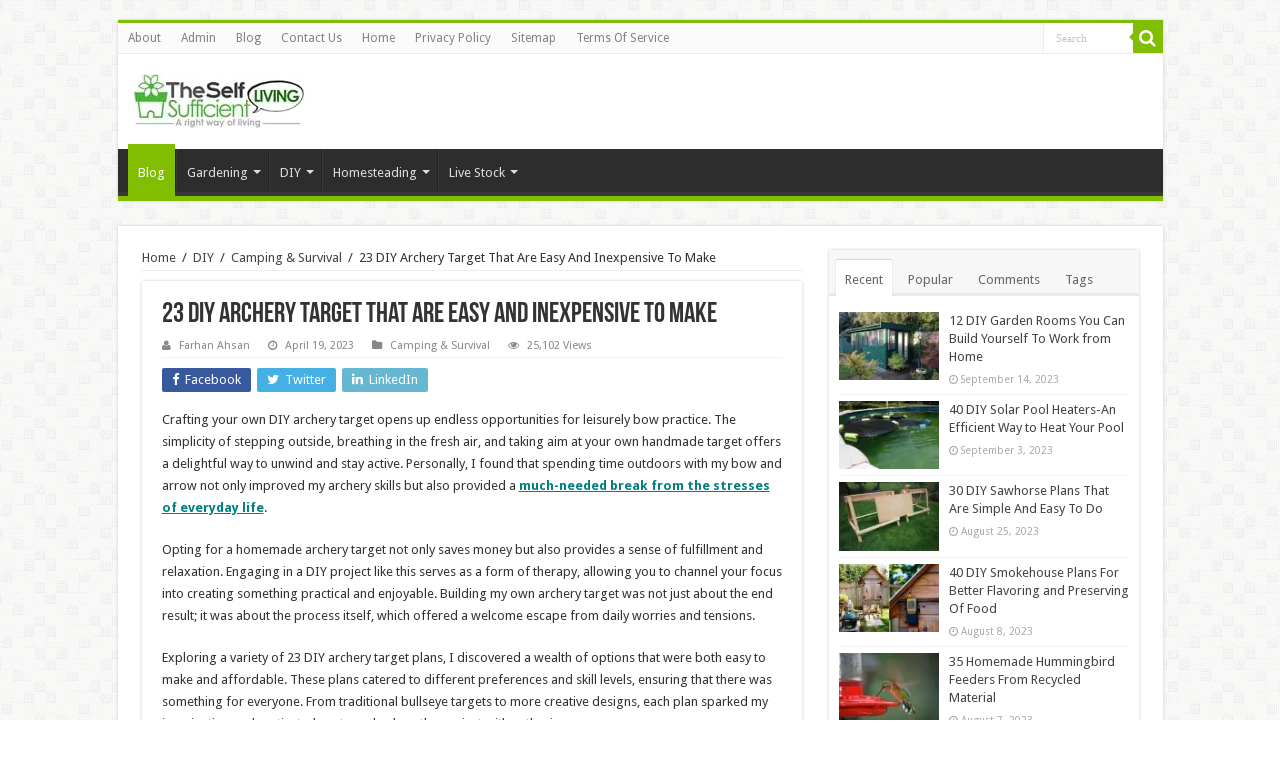

--- FILE ---
content_type: text/html; charset=UTF-8
request_url: https://theselfsufficientliving.com/diy-archery-target-that-are-easy-and-inexpensive-to-make/
body_size: 300358
content:
<!DOCTYPE html>
<html lang="en-US" prefix="og: http://ogp.me/ns#">
<head>
<meta charset="UTF-8" />
<link rel="profile" href="https://gmpg.org/xfn/11" />
<link rel="pingback" href="https://theselfsufficientliving.com/xmlrpc.php" />
<script data-cfasync="false" data-no-defer="1" data-no-minify="1" data-no-optimize="1">var ewww_webp_supported=!1;function check_webp_feature(A,e){var w;e=void 0!==e?e:function(){},ewww_webp_supported?e(ewww_webp_supported):((w=new Image).onload=function(){ewww_webp_supported=0<w.width&&0<w.height,e&&e(ewww_webp_supported)},w.onerror=function(){e&&e(!1)},w.src="data:image/webp;base64,"+{alpha:"UklGRkoAAABXRUJQVlA4WAoAAAAQAAAAAAAAAAAAQUxQSAwAAAARBxAR/Q9ERP8DAABWUDggGAAAABQBAJ0BKgEAAQAAAP4AAA3AAP7mtQAAAA=="}[A])}check_webp_feature("alpha");</script><script data-cfasync="false" data-no-defer="1" data-no-minify="1" data-no-optimize="1">var Arrive=function(c,w){"use strict";if(c.MutationObserver&&"undefined"!=typeof HTMLElement){var r,a=0,u=(r=HTMLElement.prototype.matches||HTMLElement.prototype.webkitMatchesSelector||HTMLElement.prototype.mozMatchesSelector||HTMLElement.prototype.msMatchesSelector,{matchesSelector:function(e,t){return e instanceof HTMLElement&&r.call(e,t)},addMethod:function(e,t,r){var a=e[t];e[t]=function(){return r.length==arguments.length?r.apply(this,arguments):"function"==typeof a?a.apply(this,arguments):void 0}},callCallbacks:function(e,t){t&&t.options.onceOnly&&1==t.firedElems.length&&(e=[e[0]]);for(var r,a=0;r=e[a];a++)r&&r.callback&&r.callback.call(r.elem,r.elem);t&&t.options.onceOnly&&1==t.firedElems.length&&t.me.unbindEventWithSelectorAndCallback.call(t.target,t.selector,t.callback)},checkChildNodesRecursively:function(e,t,r,a){for(var i,n=0;i=e[n];n++)r(i,t,a)&&a.push({callback:t.callback,elem:i}),0<i.childNodes.length&&u.checkChildNodesRecursively(i.childNodes,t,r,a)},mergeArrays:function(e,t){var r,a={};for(r in e)e.hasOwnProperty(r)&&(a[r]=e[r]);for(r in t)t.hasOwnProperty(r)&&(a[r]=t[r]);return a},toElementsArray:function(e){return e=void 0!==e&&("number"!=typeof e.length||e===c)?[e]:e}}),e=(l.prototype.addEvent=function(e,t,r,a){a={target:e,selector:t,options:r,callback:a,firedElems:[]};return this._beforeAdding&&this._beforeAdding(a),this._eventsBucket.push(a),a},l.prototype.removeEvent=function(e){for(var t,r=this._eventsBucket.length-1;t=this._eventsBucket[r];r--)e(t)&&(this._beforeRemoving&&this._beforeRemoving(t),(t=this._eventsBucket.splice(r,1))&&t.length&&(t[0].callback=null))},l.prototype.beforeAdding=function(e){this._beforeAdding=e},l.prototype.beforeRemoving=function(e){this._beforeRemoving=e},l),t=function(i,n){var o=new e,l=this,s={fireOnAttributesModification:!1};return o.beforeAdding(function(t){var e=t.target;e!==c.document&&e!==c||(e=document.getElementsByTagName("html")[0]);var r=new MutationObserver(function(e){n.call(this,e,t)}),a=i(t.options);r.observe(e,a),t.observer=r,t.me=l}),o.beforeRemoving(function(e){e.observer.disconnect()}),this.bindEvent=function(e,t,r){t=u.mergeArrays(s,t);for(var a=u.toElementsArray(this),i=0;i<a.length;i++)o.addEvent(a[i],e,t,r)},this.unbindEvent=function(){var r=u.toElementsArray(this);o.removeEvent(function(e){for(var t=0;t<r.length;t++)if(this===w||e.target===r[t])return!0;return!1})},this.unbindEventWithSelectorOrCallback=function(r){var a=u.toElementsArray(this),i=r,e="function"==typeof r?function(e){for(var t=0;t<a.length;t++)if((this===w||e.target===a[t])&&e.callback===i)return!0;return!1}:function(e){for(var t=0;t<a.length;t++)if((this===w||e.target===a[t])&&e.selector===r)return!0;return!1};o.removeEvent(e)},this.unbindEventWithSelectorAndCallback=function(r,a){var i=u.toElementsArray(this);o.removeEvent(function(e){for(var t=0;t<i.length;t++)if((this===w||e.target===i[t])&&e.selector===r&&e.callback===a)return!0;return!1})},this},i=new function(){var s={fireOnAttributesModification:!1,onceOnly:!1,existing:!1};function n(e,t,r){return!(!u.matchesSelector(e,t.selector)||(e._id===w&&(e._id=a++),-1!=t.firedElems.indexOf(e._id)))&&(t.firedElems.push(e._id),!0)}var c=(i=new t(function(e){var t={attributes:!1,childList:!0,subtree:!0};return e.fireOnAttributesModification&&(t.attributes=!0),t},function(e,i){e.forEach(function(e){var t=e.addedNodes,r=e.target,a=[];null!==t&&0<t.length?u.checkChildNodesRecursively(t,i,n,a):"attributes"===e.type&&n(r,i)&&a.push({callback:i.callback,elem:r}),u.callCallbacks(a,i)})})).bindEvent;return i.bindEvent=function(e,t,r){t=void 0===r?(r=t,s):u.mergeArrays(s,t);var a=u.toElementsArray(this);if(t.existing){for(var i=[],n=0;n<a.length;n++)for(var o=a[n].querySelectorAll(e),l=0;l<o.length;l++)i.push({callback:r,elem:o[l]});if(t.onceOnly&&i.length)return r.call(i[0].elem,i[0].elem);setTimeout(u.callCallbacks,1,i)}c.call(this,e,t,r)},i},o=new function(){var a={};function i(e,t){return u.matchesSelector(e,t.selector)}var n=(o=new t(function(){return{childList:!0,subtree:!0}},function(e,r){e.forEach(function(e){var t=e.removedNodes,e=[];null!==t&&0<t.length&&u.checkChildNodesRecursively(t,r,i,e),u.callCallbacks(e,r)})})).bindEvent;return o.bindEvent=function(e,t,r){t=void 0===r?(r=t,a):u.mergeArrays(a,t),n.call(this,e,t,r)},o};d(HTMLElement.prototype),d(NodeList.prototype),d(HTMLCollection.prototype),d(HTMLDocument.prototype),d(Window.prototype);var n={};return s(i,n,"unbindAllArrive"),s(o,n,"unbindAllLeave"),n}function l(){this._eventsBucket=[],this._beforeAdding=null,this._beforeRemoving=null}function s(e,t,r){u.addMethod(t,r,e.unbindEvent),u.addMethod(t,r,e.unbindEventWithSelectorOrCallback),u.addMethod(t,r,e.unbindEventWithSelectorAndCallback)}function d(e){e.arrive=i.bindEvent,s(i,e,"unbindArrive"),e.leave=o.bindEvent,s(o,e,"unbindLeave")}}(window,void 0),ewww_webp_supported=!1;function check_webp_feature(e,t){var r;ewww_webp_supported?t(ewww_webp_supported):((r=new Image).onload=function(){ewww_webp_supported=0<r.width&&0<r.height,t(ewww_webp_supported)},r.onerror=function(){t(!1)},r.src="data:image/webp;base64,"+{alpha:"UklGRkoAAABXRUJQVlA4WAoAAAAQAAAAAAAAAAAAQUxQSAwAAAARBxAR/Q9ERP8DAABWUDggGAAAABQBAJ0BKgEAAQAAAP4AAA3AAP7mtQAAAA==",animation:"UklGRlIAAABXRUJQVlA4WAoAAAASAAAAAAAAAAAAQU5JTQYAAAD/////AABBTk1GJgAAAAAAAAAAAAAAAAAAAGQAAABWUDhMDQAAAC8AAAAQBxAREYiI/gcA"}[e])}function ewwwLoadImages(e){if(e){for(var t=document.querySelectorAll(".batch-image img, .image-wrapper a, .ngg-pro-masonry-item a, .ngg-galleria-offscreen-seo-wrapper a"),r=0,a=t.length;r<a;r++)ewwwAttr(t[r],"data-src",t[r].getAttribute("data-webp")),ewwwAttr(t[r],"data-thumbnail",t[r].getAttribute("data-webp-thumbnail"));for(var i=document.querySelectorAll("div.woocommerce-product-gallery__image"),r=0,a=i.length;r<a;r++)ewwwAttr(i[r],"data-thumb",i[r].getAttribute("data-webp-thumb"))}for(var n=document.querySelectorAll("video"),r=0,a=n.length;r<a;r++)ewwwAttr(n[r],"poster",e?n[r].getAttribute("data-poster-webp"):n[r].getAttribute("data-poster-image"));for(var o,l=document.querySelectorAll("img.ewww_webp_lazy_load"),r=0,a=l.length;r<a;r++)e&&(ewwwAttr(l[r],"data-lazy-srcset",l[r].getAttribute("data-lazy-srcset-webp")),ewwwAttr(l[r],"data-srcset",l[r].getAttribute("data-srcset-webp")),ewwwAttr(l[r],"data-lazy-src",l[r].getAttribute("data-lazy-src-webp")),ewwwAttr(l[r],"data-src",l[r].getAttribute("data-src-webp")),ewwwAttr(l[r],"data-orig-file",l[r].getAttribute("data-webp-orig-file")),ewwwAttr(l[r],"data-medium-file",l[r].getAttribute("data-webp-medium-file")),ewwwAttr(l[r],"data-large-file",l[r].getAttribute("data-webp-large-file")),null!=(o=l[r].getAttribute("srcset"))&&!1!==o&&o.includes("R0lGOD")&&ewwwAttr(l[r],"src",l[r].getAttribute("data-lazy-src-webp"))),l[r].className=l[r].className.replace(/\bewww_webp_lazy_load\b/,"");for(var s=document.querySelectorAll(".ewww_webp"),r=0,a=s.length;r<a;r++)e?(ewwwAttr(s[r],"srcset",s[r].getAttribute("data-srcset-webp")),ewwwAttr(s[r],"src",s[r].getAttribute("data-src-webp")),ewwwAttr(s[r],"data-orig-file",s[r].getAttribute("data-webp-orig-file")),ewwwAttr(s[r],"data-medium-file",s[r].getAttribute("data-webp-medium-file")),ewwwAttr(s[r],"data-large-file",s[r].getAttribute("data-webp-large-file")),ewwwAttr(s[r],"data-large_image",s[r].getAttribute("data-webp-large_image")),ewwwAttr(s[r],"data-src",s[r].getAttribute("data-webp-src"))):(ewwwAttr(s[r],"srcset",s[r].getAttribute("data-srcset-img")),ewwwAttr(s[r],"src",s[r].getAttribute("data-src-img"))),s[r].className=s[r].className.replace(/\bewww_webp\b/,"ewww_webp_loaded");window.jQuery&&jQuery.fn.isotope&&jQuery.fn.imagesLoaded&&(jQuery(".fusion-posts-container-infinite").imagesLoaded(function(){jQuery(".fusion-posts-container-infinite").hasClass("isotope")&&jQuery(".fusion-posts-container-infinite").isotope()}),jQuery(".fusion-portfolio:not(.fusion-recent-works) .fusion-portfolio-wrapper").imagesLoaded(function(){jQuery(".fusion-portfolio:not(.fusion-recent-works) .fusion-portfolio-wrapper").isotope()}))}function ewwwWebPInit(e){ewwwLoadImages(e),ewwwNggLoadGalleries(e),document.arrive(".ewww_webp",function(){ewwwLoadImages(e)}),document.arrive(".ewww_webp_lazy_load",function(){ewwwLoadImages(e)}),document.arrive("videos",function(){ewwwLoadImages(e)}),"loading"==document.readyState?document.addEventListener("DOMContentLoaded",ewwwJSONParserInit):("undefined"!=typeof galleries&&ewwwNggParseGalleries(e),ewwwWooParseVariations(e))}function ewwwAttr(e,t,r){null!=r&&!1!==r&&e.setAttribute(t,r)}function ewwwJSONParserInit(){"undefined"!=typeof galleries&&check_webp_feature("alpha",ewwwNggParseGalleries),check_webp_feature("alpha",ewwwWooParseVariations)}function ewwwWooParseVariations(e){if(e)for(var t=document.querySelectorAll("form.variations_form"),r=0,a=t.length;r<a;r++){var i=t[r].getAttribute("data-product_variations"),n=!1;try{for(var o in i=JSON.parse(i))void 0!==i[o]&&void 0!==i[o].image&&(void 0!==i[o].image.src_webp&&(i[o].image.src=i[o].image.src_webp,n=!0),void 0!==i[o].image.srcset_webp&&(i[o].image.srcset=i[o].image.srcset_webp,n=!0),void 0!==i[o].image.full_src_webp&&(i[o].image.full_src=i[o].image.full_src_webp,n=!0),void 0!==i[o].image.gallery_thumbnail_src_webp&&(i[o].image.gallery_thumbnail_src=i[o].image.gallery_thumbnail_src_webp,n=!0),void 0!==i[o].image.thumb_src_webp&&(i[o].image.thumb_src=i[o].image.thumb_src_webp,n=!0));n&&ewwwAttr(t[r],"data-product_variations",JSON.stringify(i))}catch(e){}}}function ewwwNggParseGalleries(e){if(e)for(var t in galleries){var r=galleries[t];galleries[t].images_list=ewwwNggParseImageList(r.images_list)}}function ewwwNggLoadGalleries(e){e&&document.addEventListener("ngg.galleria.themeadded",function(e,t){window.ngg_galleria._create_backup=window.ngg_galleria.create,window.ngg_galleria.create=function(e,t){var r=$(e).data("id");return galleries["gallery_"+r].images_list=ewwwNggParseImageList(galleries["gallery_"+r].images_list),window.ngg_galleria._create_backup(e,t)}})}function ewwwNggParseImageList(e){for(var t in e){var r=e[t];if(void 0!==r["image-webp"]&&(e[t].image=r["image-webp"],delete e[t]["image-webp"]),void 0!==r["thumb-webp"]&&(e[t].thumb=r["thumb-webp"],delete e[t]["thumb-webp"]),void 0!==r.full_image_webp&&(e[t].full_image=r.full_image_webp,delete e[t].full_image_webp),void 0!==r.srcsets)for(var a in r.srcsets)nggSrcset=r.srcsets[a],void 0!==r.srcsets[a+"-webp"]&&(e[t].srcsets[a]=r.srcsets[a+"-webp"],delete e[t].srcsets[a+"-webp"]);if(void 0!==r.full_srcsets)for(var i in r.full_srcsets)nggFSrcset=r.full_srcsets[i],void 0!==r.full_srcsets[i+"-webp"]&&(e[t].full_srcsets[i]=r.full_srcsets[i+"-webp"],delete e[t].full_srcsets[i+"-webp"])}return e}check_webp_feature("alpha",ewwwWebPInit);</script><title>23 DIY Archery Target That Are Easy And Inexpensive To Make &#8211; The Self-Sufficient Living</title>
<meta property="og:title" content="23 DIY Archery Target That Are Easy And Inexpensive To Make - The Self-Sufficient Living"/>
<meta property="og:type" content="article"/>
<meta property="og:description" content="Crafting your own DIY archery target opens up endless opportunities for leisurely bow practice. The"/>
<meta property="og:url" content="https://theselfsufficientliving.com/diy-archery-target-that-are-easy-and-inexpensive-to-make/"/>
<meta property="og:site_name" content="The Self-Sufficient Living"/>
<meta property="og:image" content="https://theselfsufficientliving.com/wp-content/uploads/2020/02/DIY-Crossbow-Target-660x330.jpg" />
<meta name='robots' content='max-image-preview:large' />
<link rel='dns-prefetch' href='//fonts.googleapis.com' />
<link rel="alternate" type="application/rss+xml" title="The Self-Sufficient Living &raquo; Feed" href="https://theselfsufficientliving.com/feed/" />
<link rel="alternate" type="application/rss+xml" title="The Self-Sufficient Living &raquo; Comments Feed" href="https://theselfsufficientliving.com/comments/feed/" />
<link rel="alternate" type="application/rss+xml" title="The Self-Sufficient Living &raquo; 23 DIY Archery Target That Are Easy And Inexpensive To Make Comments Feed" href="https://theselfsufficientliving.com/diy-archery-target-that-are-easy-and-inexpensive-to-make/feed/" />
<link rel="alternate" title="oEmbed (JSON)" type="application/json+oembed" href="https://theselfsufficientliving.com/wp-json/oembed/1.0/embed?url=https%3A%2F%2Ftheselfsufficientliving.com%2Fdiy-archery-target-that-are-easy-and-inexpensive-to-make%2F" />
<link rel="alternate" title="oEmbed (XML)" type="text/xml+oembed" href="https://theselfsufficientliving.com/wp-json/oembed/1.0/embed?url=https%3A%2F%2Ftheselfsufficientliving.com%2Fdiy-archery-target-that-are-easy-and-inexpensive-to-make%2F&#038;format=xml" />
<style id='wp-img-auto-sizes-contain-inline-css' type='text/css'>
img:is([sizes=auto i],[sizes^="auto," i]){contain-intrinsic-size:3000px 1500px}
/*# sourceURL=wp-img-auto-sizes-contain-inline-css */
</style>
<style id='wp-emoji-styles-inline-css' type='text/css'>

	img.wp-smiley, img.emoji {
		display: inline !important;
		border: none !important;
		box-shadow: none !important;
		height: 1em !important;
		width: 1em !important;
		margin: 0 0.07em !important;
		vertical-align: -0.1em !important;
		background: none !important;
		padding: 0 !important;
	}
/*# sourceURL=wp-emoji-styles-inline-css */
</style>
<style id='wp-block-library-inline-css' type='text/css'>
:root{--wp-block-synced-color:#7a00df;--wp-block-synced-color--rgb:122,0,223;--wp-bound-block-color:var(--wp-block-synced-color);--wp-editor-canvas-background:#ddd;--wp-admin-theme-color:#007cba;--wp-admin-theme-color--rgb:0,124,186;--wp-admin-theme-color-darker-10:#006ba1;--wp-admin-theme-color-darker-10--rgb:0,107,160.5;--wp-admin-theme-color-darker-20:#005a87;--wp-admin-theme-color-darker-20--rgb:0,90,135;--wp-admin-border-width-focus:2px}@media (min-resolution:192dpi){:root{--wp-admin-border-width-focus:1.5px}}.wp-element-button{cursor:pointer}:root .has-very-light-gray-background-color{background-color:#eee}:root .has-very-dark-gray-background-color{background-color:#313131}:root .has-very-light-gray-color{color:#eee}:root .has-very-dark-gray-color{color:#313131}:root .has-vivid-green-cyan-to-vivid-cyan-blue-gradient-background{background:linear-gradient(135deg,#00d084,#0693e3)}:root .has-purple-crush-gradient-background{background:linear-gradient(135deg,#34e2e4,#4721fb 50%,#ab1dfe)}:root .has-hazy-dawn-gradient-background{background:linear-gradient(135deg,#faaca8,#dad0ec)}:root .has-subdued-olive-gradient-background{background:linear-gradient(135deg,#fafae1,#67a671)}:root .has-atomic-cream-gradient-background{background:linear-gradient(135deg,#fdd79a,#004a59)}:root .has-nightshade-gradient-background{background:linear-gradient(135deg,#330968,#31cdcf)}:root .has-midnight-gradient-background{background:linear-gradient(135deg,#020381,#2874fc)}:root{--wp--preset--font-size--normal:16px;--wp--preset--font-size--huge:42px}.has-regular-font-size{font-size:1em}.has-larger-font-size{font-size:2.625em}.has-normal-font-size{font-size:var(--wp--preset--font-size--normal)}.has-huge-font-size{font-size:var(--wp--preset--font-size--huge)}.has-text-align-center{text-align:center}.has-text-align-left{text-align:left}.has-text-align-right{text-align:right}.has-fit-text{white-space:nowrap!important}#end-resizable-editor-section{display:none}.aligncenter{clear:both}.items-justified-left{justify-content:flex-start}.items-justified-center{justify-content:center}.items-justified-right{justify-content:flex-end}.items-justified-space-between{justify-content:space-between}.screen-reader-text{border:0;clip-path:inset(50%);height:1px;margin:-1px;overflow:hidden;padding:0;position:absolute;width:1px;word-wrap:normal!important}.screen-reader-text:focus{background-color:#ddd;clip-path:none;color:#444;display:block;font-size:1em;height:auto;left:5px;line-height:normal;padding:15px 23px 14px;text-decoration:none;top:5px;width:auto;z-index:100000}html :where(.has-border-color){border-style:solid}html :where([style*=border-top-color]){border-top-style:solid}html :where([style*=border-right-color]){border-right-style:solid}html :where([style*=border-bottom-color]){border-bottom-style:solid}html :where([style*=border-left-color]){border-left-style:solid}html :where([style*=border-width]){border-style:solid}html :where([style*=border-top-width]){border-top-style:solid}html :where([style*=border-right-width]){border-right-style:solid}html :where([style*=border-bottom-width]){border-bottom-style:solid}html :where([style*=border-left-width]){border-left-style:solid}html :where(img[class*=wp-image-]){height:auto;max-width:100%}:where(figure){margin:0 0 1em}html :where(.is-position-sticky){--wp-admin--admin-bar--position-offset:var(--wp-admin--admin-bar--height,0px)}@media screen and (max-width:600px){html :where(.is-position-sticky){--wp-admin--admin-bar--position-offset:0px}}

/*# sourceURL=wp-block-library-inline-css */
</style><style id='global-styles-inline-css' type='text/css'>
:root{--wp--preset--aspect-ratio--square: 1;--wp--preset--aspect-ratio--4-3: 4/3;--wp--preset--aspect-ratio--3-4: 3/4;--wp--preset--aspect-ratio--3-2: 3/2;--wp--preset--aspect-ratio--2-3: 2/3;--wp--preset--aspect-ratio--16-9: 16/9;--wp--preset--aspect-ratio--9-16: 9/16;--wp--preset--color--black: #000000;--wp--preset--color--cyan-bluish-gray: #abb8c3;--wp--preset--color--white: #ffffff;--wp--preset--color--pale-pink: #f78da7;--wp--preset--color--vivid-red: #cf2e2e;--wp--preset--color--luminous-vivid-orange: #ff6900;--wp--preset--color--luminous-vivid-amber: #fcb900;--wp--preset--color--light-green-cyan: #7bdcb5;--wp--preset--color--vivid-green-cyan: #00d084;--wp--preset--color--pale-cyan-blue: #8ed1fc;--wp--preset--color--vivid-cyan-blue: #0693e3;--wp--preset--color--vivid-purple: #9b51e0;--wp--preset--gradient--vivid-cyan-blue-to-vivid-purple: linear-gradient(135deg,rgb(6,147,227) 0%,rgb(155,81,224) 100%);--wp--preset--gradient--light-green-cyan-to-vivid-green-cyan: linear-gradient(135deg,rgb(122,220,180) 0%,rgb(0,208,130) 100%);--wp--preset--gradient--luminous-vivid-amber-to-luminous-vivid-orange: linear-gradient(135deg,rgb(252,185,0) 0%,rgb(255,105,0) 100%);--wp--preset--gradient--luminous-vivid-orange-to-vivid-red: linear-gradient(135deg,rgb(255,105,0) 0%,rgb(207,46,46) 100%);--wp--preset--gradient--very-light-gray-to-cyan-bluish-gray: linear-gradient(135deg,rgb(238,238,238) 0%,rgb(169,184,195) 100%);--wp--preset--gradient--cool-to-warm-spectrum: linear-gradient(135deg,rgb(74,234,220) 0%,rgb(151,120,209) 20%,rgb(207,42,186) 40%,rgb(238,44,130) 60%,rgb(251,105,98) 80%,rgb(254,248,76) 100%);--wp--preset--gradient--blush-light-purple: linear-gradient(135deg,rgb(255,206,236) 0%,rgb(152,150,240) 100%);--wp--preset--gradient--blush-bordeaux: linear-gradient(135deg,rgb(254,205,165) 0%,rgb(254,45,45) 50%,rgb(107,0,62) 100%);--wp--preset--gradient--luminous-dusk: linear-gradient(135deg,rgb(255,203,112) 0%,rgb(199,81,192) 50%,rgb(65,88,208) 100%);--wp--preset--gradient--pale-ocean: linear-gradient(135deg,rgb(255,245,203) 0%,rgb(182,227,212) 50%,rgb(51,167,181) 100%);--wp--preset--gradient--electric-grass: linear-gradient(135deg,rgb(202,248,128) 0%,rgb(113,206,126) 100%);--wp--preset--gradient--midnight: linear-gradient(135deg,rgb(2,3,129) 0%,rgb(40,116,252) 100%);--wp--preset--font-size--small: 13px;--wp--preset--font-size--medium: 20px;--wp--preset--font-size--large: 36px;--wp--preset--font-size--x-large: 42px;--wp--preset--spacing--20: 0.44rem;--wp--preset--spacing--30: 0.67rem;--wp--preset--spacing--40: 1rem;--wp--preset--spacing--50: 1.5rem;--wp--preset--spacing--60: 2.25rem;--wp--preset--spacing--70: 3.38rem;--wp--preset--spacing--80: 5.06rem;--wp--preset--shadow--natural: 6px 6px 9px rgba(0, 0, 0, 0.2);--wp--preset--shadow--deep: 12px 12px 50px rgba(0, 0, 0, 0.4);--wp--preset--shadow--sharp: 6px 6px 0px rgba(0, 0, 0, 0.2);--wp--preset--shadow--outlined: 6px 6px 0px -3px rgb(255, 255, 255), 6px 6px rgb(0, 0, 0);--wp--preset--shadow--crisp: 6px 6px 0px rgb(0, 0, 0);}:where(.is-layout-flex){gap: 0.5em;}:where(.is-layout-grid){gap: 0.5em;}body .is-layout-flex{display: flex;}.is-layout-flex{flex-wrap: wrap;align-items: center;}.is-layout-flex > :is(*, div){margin: 0;}body .is-layout-grid{display: grid;}.is-layout-grid > :is(*, div){margin: 0;}:where(.wp-block-columns.is-layout-flex){gap: 2em;}:where(.wp-block-columns.is-layout-grid){gap: 2em;}:where(.wp-block-post-template.is-layout-flex){gap: 1.25em;}:where(.wp-block-post-template.is-layout-grid){gap: 1.25em;}.has-black-color{color: var(--wp--preset--color--black) !important;}.has-cyan-bluish-gray-color{color: var(--wp--preset--color--cyan-bluish-gray) !important;}.has-white-color{color: var(--wp--preset--color--white) !important;}.has-pale-pink-color{color: var(--wp--preset--color--pale-pink) !important;}.has-vivid-red-color{color: var(--wp--preset--color--vivid-red) !important;}.has-luminous-vivid-orange-color{color: var(--wp--preset--color--luminous-vivid-orange) !important;}.has-luminous-vivid-amber-color{color: var(--wp--preset--color--luminous-vivid-amber) !important;}.has-light-green-cyan-color{color: var(--wp--preset--color--light-green-cyan) !important;}.has-vivid-green-cyan-color{color: var(--wp--preset--color--vivid-green-cyan) !important;}.has-pale-cyan-blue-color{color: var(--wp--preset--color--pale-cyan-blue) !important;}.has-vivid-cyan-blue-color{color: var(--wp--preset--color--vivid-cyan-blue) !important;}.has-vivid-purple-color{color: var(--wp--preset--color--vivid-purple) !important;}.has-black-background-color{background-color: var(--wp--preset--color--black) !important;}.has-cyan-bluish-gray-background-color{background-color: var(--wp--preset--color--cyan-bluish-gray) !important;}.has-white-background-color{background-color: var(--wp--preset--color--white) !important;}.has-pale-pink-background-color{background-color: var(--wp--preset--color--pale-pink) !important;}.has-vivid-red-background-color{background-color: var(--wp--preset--color--vivid-red) !important;}.has-luminous-vivid-orange-background-color{background-color: var(--wp--preset--color--luminous-vivid-orange) !important;}.has-luminous-vivid-amber-background-color{background-color: var(--wp--preset--color--luminous-vivid-amber) !important;}.has-light-green-cyan-background-color{background-color: var(--wp--preset--color--light-green-cyan) !important;}.has-vivid-green-cyan-background-color{background-color: var(--wp--preset--color--vivid-green-cyan) !important;}.has-pale-cyan-blue-background-color{background-color: var(--wp--preset--color--pale-cyan-blue) !important;}.has-vivid-cyan-blue-background-color{background-color: var(--wp--preset--color--vivid-cyan-blue) !important;}.has-vivid-purple-background-color{background-color: var(--wp--preset--color--vivid-purple) !important;}.has-black-border-color{border-color: var(--wp--preset--color--black) !important;}.has-cyan-bluish-gray-border-color{border-color: var(--wp--preset--color--cyan-bluish-gray) !important;}.has-white-border-color{border-color: var(--wp--preset--color--white) !important;}.has-pale-pink-border-color{border-color: var(--wp--preset--color--pale-pink) !important;}.has-vivid-red-border-color{border-color: var(--wp--preset--color--vivid-red) !important;}.has-luminous-vivid-orange-border-color{border-color: var(--wp--preset--color--luminous-vivid-orange) !important;}.has-luminous-vivid-amber-border-color{border-color: var(--wp--preset--color--luminous-vivid-amber) !important;}.has-light-green-cyan-border-color{border-color: var(--wp--preset--color--light-green-cyan) !important;}.has-vivid-green-cyan-border-color{border-color: var(--wp--preset--color--vivid-green-cyan) !important;}.has-pale-cyan-blue-border-color{border-color: var(--wp--preset--color--pale-cyan-blue) !important;}.has-vivid-cyan-blue-border-color{border-color: var(--wp--preset--color--vivid-cyan-blue) !important;}.has-vivid-purple-border-color{border-color: var(--wp--preset--color--vivid-purple) !important;}.has-vivid-cyan-blue-to-vivid-purple-gradient-background{background: var(--wp--preset--gradient--vivid-cyan-blue-to-vivid-purple) !important;}.has-light-green-cyan-to-vivid-green-cyan-gradient-background{background: var(--wp--preset--gradient--light-green-cyan-to-vivid-green-cyan) !important;}.has-luminous-vivid-amber-to-luminous-vivid-orange-gradient-background{background: var(--wp--preset--gradient--luminous-vivid-amber-to-luminous-vivid-orange) !important;}.has-luminous-vivid-orange-to-vivid-red-gradient-background{background: var(--wp--preset--gradient--luminous-vivid-orange-to-vivid-red) !important;}.has-very-light-gray-to-cyan-bluish-gray-gradient-background{background: var(--wp--preset--gradient--very-light-gray-to-cyan-bluish-gray) !important;}.has-cool-to-warm-spectrum-gradient-background{background: var(--wp--preset--gradient--cool-to-warm-spectrum) !important;}.has-blush-light-purple-gradient-background{background: var(--wp--preset--gradient--blush-light-purple) !important;}.has-blush-bordeaux-gradient-background{background: var(--wp--preset--gradient--blush-bordeaux) !important;}.has-luminous-dusk-gradient-background{background: var(--wp--preset--gradient--luminous-dusk) !important;}.has-pale-ocean-gradient-background{background: var(--wp--preset--gradient--pale-ocean) !important;}.has-electric-grass-gradient-background{background: var(--wp--preset--gradient--electric-grass) !important;}.has-midnight-gradient-background{background: var(--wp--preset--gradient--midnight) !important;}.has-small-font-size{font-size: var(--wp--preset--font-size--small) !important;}.has-medium-font-size{font-size: var(--wp--preset--font-size--medium) !important;}.has-large-font-size{font-size: var(--wp--preset--font-size--large) !important;}.has-x-large-font-size{font-size: var(--wp--preset--font-size--x-large) !important;}
/*# sourceURL=global-styles-inline-css */
</style>

<style id='classic-theme-styles-inline-css' type='text/css'>
/*! This file is auto-generated */
.wp-block-button__link{color:#fff;background-color:#32373c;border-radius:9999px;box-shadow:none;text-decoration:none;padding:calc(.667em + 2px) calc(1.333em + 2px);font-size:1.125em}.wp-block-file__button{background:#32373c;color:#fff;text-decoration:none}
/*# sourceURL=/wp-includes/css/classic-themes.min.css */
</style>
<link rel='stylesheet' id='ez-toc-css' href='https://theselfsufficientliving.com/wp-content/plugins/easy-table-of-contents/assets/css/screen.min.css' type='text/css' media='all' />
<style id='ez-toc-inline-css' type='text/css'>
div#ez-toc-container .ez-toc-title {font-size: 120%;}div#ez-toc-container .ez-toc-title {font-weight: 500;}div#ez-toc-container ul li , div#ez-toc-container ul li a {font-size: 95%;}div#ez-toc-container ul li , div#ez-toc-container ul li a {font-weight: 500;}div#ez-toc-container nav ul ul li {font-size: 90%;}
/*# sourceURL=ez-toc-inline-css */
</style>
<link rel='stylesheet' id='tie-style-css' href='https://theselfsufficientliving.com/wp-content/themes/sahifa/style.css' type='text/css' media='all' />
<link rel='stylesheet' id='tie-ilightbox-skin-css' href='https://theselfsufficientliving.com/wp-content/themes/sahifa/css/ilightbox/dark-skin/skin.css' type='text/css' media='all' />
<link rel='stylesheet' id='Droid+Sans-css' href='https://fonts.googleapis.com/css?family=Droid+Sans%3Aregular%2C700' type='text/css' media='all' />
<link rel='stylesheet' id='jquery-lazyloadxt-spinner-css-css' href='//theselfsufficientliving.com/wp-content/plugins/a3-lazy-load/assets/css/jquery.lazyloadxt.spinner.css' type='text/css' media='all' />
<link rel='stylesheet' id='a3a3_lazy_load-css' href='//theselfsufficientliving.com/wp-content/uploads/sass/a3_lazy_load.min.css' type='text/css' media='all' />
<script type="text/javascript" src="https://theselfsufficientliving.com/wp-includes/js/jquery/jquery.min.js" id="jquery-core-js"></script>
<script type="text/javascript" src="https://theselfsufficientliving.com/wp-includes/js/jquery/jquery-migrate.min.js" id="jquery-migrate-js"></script>
<link rel="https://api.w.org/" href="https://theselfsufficientliving.com/wp-json/" /><link rel="alternate" title="JSON" type="application/json" href="https://theselfsufficientliving.com/wp-json/wp/v2/posts/7052" /><link rel="EditURI" type="application/rsd+xml" title="RSD" href="https://theselfsufficientliving.com/xmlrpc.php?rsd" />
<meta name="generator" content="WordPress 6.9" />
<link rel="canonical" href="https://theselfsufficientliving.com/diy-archery-target-that-are-easy-and-inexpensive-to-make/" />
<link rel='shortlink' href='https://theselfsufficientliving.com/?p=7052' />
<script type='text/javascript'>window._taboola = window._taboola || [];
_taboola.push({article:'auto'});
_taboola.push({listenTo:'render',handler:function(p){TRC.modDebug.logMessageToServer(2,"wordpress-integ");}});
_taboola.push({additional_data:{sdkd:{
            "os": "Wordpress",
            "osv": "6.9",
            "php_ver": "7.4.33",
            "sdkt": "Taboola Wordpress Plugin",
            "sdkv": "3.0",
            "loc_mid": "",
            "loc_home": ""
        }
    }
});
! function(e, f, u) {
    e.async = 1;
    e.src = u;
    f.parentNode.insertBefore(e, f);
}(document.createElement('script'), document.getElementsByTagName('script')[0], '//cdn.taboola.com/libtrc/theselfsufficientliving/loader.js');</script><link rel="shortcut icon" href="https://theselfsufficientliving.com/wp-content/uploads/2022/09/theselfsufficientliving-fav-icon.jpg" title="Favicon" />	
<!--[if IE]>
<script type="text/javascript">jQuery(document).ready(function (){ jQuery(".menu-item").has("ul").children("a").attr("aria-haspopup", "true");});</script>
<![endif]-->	
<!--[if lt IE 9]>
<script src="https://theselfsufficientliving.com/wp-content/themes/sahifa/js/html5.js"></script>
<script src="https://theselfsufficientliving.com/wp-content/themes/sahifa/js/selectivizr-min.js"></script>
<![endif]-->
<!--[if IE 9]>
<link rel="stylesheet" type="text/css" media="all" href="https://theselfsufficientliving.com/wp-content/themes/sahifa/css/ie9.css" />
<![endif]-->
<!--[if IE 8]>
<link rel="stylesheet" type="text/css" media="all" href="https://theselfsufficientliving.com/wp-content/themes/sahifa/css/ie8.css" />
<![endif]-->
<!--[if IE 7]>
<link rel="stylesheet" type="text/css" media="all" href="https://theselfsufficientliving.com/wp-content/themes/sahifa/css/ie7.css" />
<![endif]-->


<meta name="viewport" content="width=device-width, initial-scale=1.0" />

<meta name="google-site-verification" content="pH5IXH-qdR3Fgh19lOjcR5uBrdNVIsEJU4hBvMcBtic" />

<style type="text/css" media="screen"> 

#main-nav,
.cat-box-content,
#sidebar .widget-container,
.post-listing,
#commentform {
	border-bottom-color: #81bd00;
}
	
.search-block .search-button,
#topcontrol,
#main-nav ul li.current-menu-item a,
#main-nav ul li.current-menu-item a:hover,
#main-nav ul li.current_page_parent a,
#main-nav ul li.current_page_parent a:hover,
#main-nav ul li.current-menu-parent a,
#main-nav ul li.current-menu-parent a:hover,
#main-nav ul li.current-page-ancestor a,
#main-nav ul li.current-page-ancestor a:hover,
.pagination span.current,
.share-post span.share-text,
.flex-control-paging li a.flex-active,
.ei-slider-thumbs li.ei-slider-element,
.review-percentage .review-item span span,
.review-final-score,
.button,
a.button,
a.more-link,
#main-content input[type="submit"],
.form-submit #submit,
#login-form .login-button,
.widget-feedburner .feedburner-subscribe,
input[type="submit"],
#buddypress button,
#buddypress a.button,
#buddypress input[type=submit],
#buddypress input[type=reset],
#buddypress ul.button-nav li a,
#buddypress div.generic-button a,
#buddypress .comment-reply-link,
#buddypress div.item-list-tabs ul li a span,
#buddypress div.item-list-tabs ul li.selected a,
#buddypress div.item-list-tabs ul li.current a,
#buddypress #members-directory-form div.item-list-tabs ul li.selected span,
#members-list-options a.selected,
#groups-list-options a.selected,
body.dark-skin #buddypress div.item-list-tabs ul li a span,
body.dark-skin #buddypress div.item-list-tabs ul li.selected a,
body.dark-skin #buddypress div.item-list-tabs ul li.current a,
body.dark-skin #members-list-options a.selected,
body.dark-skin #groups-list-options a.selected,
.search-block-large .search-button,
#featured-posts .flex-next:hover,
#featured-posts .flex-prev:hover,
a.tie-cart span.shooping-count,
.woocommerce span.onsale,
.woocommerce-page span.onsale ,
.woocommerce .widget_price_filter .ui-slider .ui-slider-handle,
.woocommerce-page .widget_price_filter .ui-slider .ui-slider-handle,
#check-also-close,
a.post-slideshow-next,
a.post-slideshow-prev,
.widget_price_filter .ui-slider .ui-slider-handle,
.quantity .minus:hover,
.quantity .plus:hover,
.mejs-container .mejs-controls .mejs-time-rail .mejs-time-current,
#reading-position-indicator  {
	background-color:#81bd00;
}

::-webkit-scrollbar-thumb{
	background-color:#81bd00 !important;
}
	
#theme-footer,
#theme-header,
.top-nav ul li.current-menu-item:before,
#main-nav .menu-sub-content ,
#main-nav ul ul,
#check-also-box { 
	border-top-color: #81bd00;
}
	
.search-block:after {
	border-right-color:#81bd00;
}

body.rtl .search-block:after {
	border-left-color:#81bd00;
}

#main-nav ul > li.menu-item-has-children:hover > a:after,
#main-nav ul > li.mega-menu:hover > a:after {
	border-color:transparent transparent #81bd00;
}
	
.widget.timeline-posts li a:hover,
.widget.timeline-posts li a:hover span.tie-date {
	color: #81bd00;
}

.widget.timeline-posts li a:hover span.tie-date:before {
	background: #81bd00;
	border-color: #81bd00;
}

#order_review,
#order_review_heading {
	border-color: #81bd00;
}

	
body {
	background-image : url(https://theselfsufficientliving.com/wp-content/themes/sahifa/images/patterns/body-bg7.png);
	background-position: top center;
}

.entry h2{
font-family:arial;
font-size:24px;
font-weight:normal;
}
.entry h3{
font-family:arial;
font-size:20px;
font-weight:normal;
}</style> 

<noscript><style>.lazyload[data-src]{display:none !important;}</style></noscript><style>.lazyload{background-image:none !important;}.lazyload:before{background-image:none !important;}</style><style>
.ai-viewports                 {--ai: 1;}
.ai-viewport-3                { display: none !important;}
.ai-viewport-2                { display: none !important;}
.ai-viewport-1                { display: inherit !important;}
.ai-viewport-0                { display: none !important;}
@media (min-width: 768px) and (max-width: 979px) {
.ai-viewport-1                { display: none !important;}
.ai-viewport-2                { display: inherit !important;}
}
@media (max-width: 767px) {
.ai-viewport-1                { display: none !important;}
.ai-viewport-3                { display: inherit !important;}
}
</style>
<script type="text/javascript">
  window._taboola = window._taboola || [];
  _taboola.push({article:'auto'});
  !function (e, f, u, i) {
    if (!document.getElementById(i)){
      e.async = 1;
      e.src = u;
      e.id = i;
      f.parentNode.insertBefore(e, f);
    }
  }(document.createElement('script'),
  document.getElementsByTagName('script')[0],
  '//cdn.taboola.com/libtrc/theselfsufficientliving/loader.js',
  'tb_loader_script');
  if(window.performance && typeof window.performance.mark == 'function')
    {window.performance.mark('tbl_ic');}
</script>

</head>
<body id="top" class="wp-singular post-template-default single single-post postid-7052 single-format-standard wp-theme-sahifa">
<script data-cfasync="false" data-no-defer="1" data-no-minify="1" data-no-optimize="1">if(typeof ewww_webp_supported==="undefined"){var ewww_webp_supported=!1}if(ewww_webp_supported){document.body.classList.add("webp-support")}</script>

<div class="wrapper-outer">

	<div class="background-cover"></div>

	<aside id="slide-out">
	
			<div class="search-mobile">
			<form method="get" id="searchform-mobile" action="https://theselfsufficientliving.com/">
				<button class="search-button" type="submit" value="Search"><i class="fa fa-search"></i></button>	
				<input type="text" id="s-mobile" name="s" title="Search" value="Search" onfocus="if (this.value == 'Search') {this.value = '';}" onblur="if (this.value == '') {this.value = 'Search';}"  />
			</form>
		</div><!-- .search-mobile /-->
		
			<div class="social-icons">
		<a class="ttip-none" title="Rss" href="https://theselfsufficientliving.com/feed/" target="_blank"><i class="fa fa-rss"></i></a><a class="ttip-none" title="Facebook" href="https://web.facebook.com/Selfgardening/" target="_blank"><i class="fa fa-facebook"></i></a><a class="ttip-none" title="Twitter" href="https://twitter.com/Aselfsuffciency" target="_blank"><i class="fa fa-twitter"></i></a><a class="ttip-none" title="LinkedIn" href="https://www.linkedin.com/in/farhan-ahsan-889a0160/" target="_blank"><i class="fa fa-linkedin"></i></a>		
			</div>

		
		<div id="mobile-menu" ></div>
	</aside><!-- #slide-out /-->

		<div id="wrapper" class="boxed">
		<div class="inner-wrapper">

		<header id="theme-header" class="theme-header">
						<div id="top-nav" class="top-nav">
				<div class="container">

								
				<div class="menu"><ul>
<li class="page_item page-item-14"><a href="https://theselfsufficientliving.com/about/">About</a></li>
<li class="page_item page-item-12447"><a href="https://theselfsufficientliving.com/admin/">Admin</a></li>
<li class="page_item page-item-38 current_page_parent"><a href="https://theselfsufficientliving.com/blog/">Blog</a></li>
<li class="page_item page-item-466"><a href="https://theselfsufficientliving.com/contact-us/">Contact Us</a></li>
<li class="page_item page-item-34"><a href="https://theselfsufficientliving.com/">Home</a></li>
<li class="page_item page-item-1109"><a href="https://theselfsufficientliving.com/privacy-policy/">Privacy Policy</a></li>
<li class="page_item page-item-1153"><a href="https://theselfsufficientliving.com/sitemap/">Sitemap</a></li>
<li class="page_item page-item-1290"><a href="https://theselfsufficientliving.com/terms-service/">Terms Of Service</a></li>
</ul></div>

						<div class="search-block">
						<form method="get" id="searchform-header" action="https://theselfsufficientliving.com/">
							<button class="search-button" type="submit" value="Search"><i class="fa fa-search"></i></button>	
							<input class="search-live" type="text" id="s-header" name="s" title="Search" value="Search" onfocus="if (this.value == 'Search') {this.value = '';}" onblur="if (this.value == '') {this.value = 'Search';}"  />
						</form>
					</div><!-- .search-block /-->
		
	
				</div><!-- .container /-->
			</div><!-- .top-menu /-->
			
		<div class="header-content">
		
					<a id="slide-out-open" class="slide-out-open" href="#"><span></span></a>
				
			<div class="logo">
			<h2>								<a title="The Self-Sufficient Living" href="https://theselfsufficientliving.com/">
					<img src="[data-uri]" alt="The Self-Sufficient Living" width="172" height="55" data-src="https://theselfsufficientliving.com/wp-content/uploads/2022/10/theselfsufficientliving1-_2_-Copy.webp" decoding="async" class="lazyload" data-eio-rwidth="172" data-eio-rheight="55" /><noscript><img src="https://theselfsufficientliving.com/wp-content/uploads/2022/10/theselfsufficientliving1-_2_-Copy.webp" alt="The Self-Sufficient Living" width="172" height="55" data-eio="l" /></noscript><strong>The Self-Sufficient Living Is about simple living,growing your own food,raising livestock,Do It By Yourself,off grid living,gardening,homemade products</strong>
				</a>
			</h2>			</div><!-- .logo /-->
						<div class="clear"></div>
			
		</div>	
													<nav id="main-nav">
				<div class="container">
				
				
					<div class="main-menu"><ul id="menu-main" class="menu"><li id="menu-item-2661" class="menu-item menu-item-type-post_type menu-item-object-page current_page_parent menu-item-2661"><a href="https://theselfsufficientliving.com/blog/">Blog</a></li>
<li id="menu-item-2622" class="menu-item menu-item-type-taxonomy menu-item-object-category menu-item-has-children menu-item-2622"><a href="https://theselfsufficientliving.com/category/gardening-tips-and-ideas/">Gardening</a>
<ul class="sub-menu menu-sub-content">
	<li id="menu-item-2623" class="menu-item menu-item-type-taxonomy menu-item-object-category menu-item-2623"><a href="https://theselfsufficientliving.com/category/gardening-tips-and-ideas/planting/">Planting</a></li>
	<li id="menu-item-2624" class="menu-item menu-item-type-taxonomy menu-item-object-category menu-item-2624"><a href="https://theselfsufficientliving.com/category/gardening-tips-and-ideas/indoor-plants/">Indoor plants</a></li>
	<li id="menu-item-2625" class="menu-item menu-item-type-taxonomy menu-item-object-category menu-item-2625"><a href="https://theselfsufficientliving.com/category/gardening-tips-and-ideas/designs-and-ideas/">Designs and Ideas</a></li>
	<li id="menu-item-2626" class="menu-item menu-item-type-taxonomy menu-item-object-category menu-item-2626"><a href="https://theselfsufficientliving.com/category/gardening-tips-and-ideas/container-gardening/">Container gardening</a></li>
	<li id="menu-item-2731" class="menu-item menu-item-type-taxonomy menu-item-object-category menu-item-2731"><a title="Vegetable Garden" href="https://theselfsufficientliving.com/category/gardening-tips-and-ideas/vegetable-garden/">Vegetable Gardening</a></li>
	<li id="menu-item-2628" class="menu-item menu-item-type-taxonomy menu-item-object-category menu-item-2628"><a href="https://theselfsufficientliving.com/category/gardening-tips-and-ideas/flowers-gardening/">Flowers</a></li>
	<li id="menu-item-2633" class="menu-item menu-item-type-taxonomy menu-item-object-category menu-item-2633"><a href="https://theselfsufficientliving.com/category/gardening-tips-and-ideas/herbs/">Herbs</a></li>
	<li id="menu-item-2632" class="menu-item menu-item-type-taxonomy menu-item-object-category menu-item-2632"><a href="https://theselfsufficientliving.com/category/gardening-tips-and-ideas/gardening-tips/">Gardening Tips</a></li>
	<li id="menu-item-2627" class="menu-item menu-item-type-taxonomy menu-item-object-category menu-item-2627"><a href="https://theselfsufficientliving.com/category/gardening-tips-and-ideas/disease-and-pest-control/">Disease and Pest control</a></li>
	<li id="menu-item-2629" class="menu-item menu-item-type-taxonomy menu-item-object-category menu-item-2629"><a href="https://theselfsufficientliving.com/category/gardening-tips-and-ideas/green-house/">Green House</a></li>
	<li id="menu-item-2631" class="menu-item menu-item-type-taxonomy menu-item-object-category menu-item-2631"><a href="https://theselfsufficientliving.com/category/gardening-tips-and-ideas/fertilizer-and-compost/">Fertilizer And Compost</a></li>
	<li id="menu-item-2634" class="menu-item menu-item-type-taxonomy menu-item-object-category menu-item-2634"><a href="https://theselfsufficientliving.com/category/gardening-tips-and-ideas/tools-and-equipment/">Tools and Equipment</a></li>
</ul>
</li>
<li id="menu-item-2635" class="menu-item menu-item-type-taxonomy menu-item-object-category current-post-ancestor menu-item-has-children menu-item-2635"><a href="https://theselfsufficientliving.com/category/diy/">DIY</a>
<ul class="sub-menu menu-sub-content">
	<li id="menu-item-2637" class="menu-item menu-item-type-taxonomy menu-item-object-category menu-item-2637"><a href="https://theselfsufficientliving.com/category/diy/garden-projects-plans/">Garden Projects Plans</a></li>
	<li id="menu-item-2638" class="menu-item menu-item-type-taxonomy menu-item-object-category menu-item-2638"><a href="https://theselfsufficientliving.com/category/diy/off-grid-solution/">Off Grid Solution</a></li>
	<li id="menu-item-6732" class="menu-item menu-item-type-taxonomy menu-item-object-category current-post-ancestor current-menu-parent current-post-parent menu-item-6732"><a href="https://theselfsufficientliving.com/category/diy/camping-survival/">Camping &amp; Survival</a></li>
	<li id="menu-item-8760" class="menu-item menu-item-type-taxonomy menu-item-object-category menu-item-8760"><a href="https://theselfsufficientliving.com/category/diy/woodworking-skills/">Woodworking Skills</a></li>
	<li id="menu-item-4601" class="menu-item menu-item-type-taxonomy menu-item-object-category menu-item-4601"><a href="https://theselfsufficientliving.com/category/diy/home-projects/">Home Projects</a></li>
	<li id="menu-item-2636" class="menu-item menu-item-type-taxonomy menu-item-object-category menu-item-2636"><a href="https://theselfsufficientliving.com/category/diy/crafts-projects/">Crafts Projects</a></li>
	<li id="menu-item-2639" class="menu-item menu-item-type-taxonomy menu-item-object-category menu-item-2639"><a href="https://theselfsufficientliving.com/category/diy/self-sufficient-guide/">Self-Sufficient Guide</a></li>
</ul>
</li>
<li id="menu-item-2640" class="menu-item menu-item-type-taxonomy menu-item-object-category menu-item-has-children menu-item-2640"><a href="https://theselfsufficientliving.com/category/homesteading/">Homesteading</a>
<ul class="sub-menu menu-sub-content">
	<li id="menu-item-2641" class="menu-item menu-item-type-taxonomy menu-item-object-category menu-item-2641"><a href="https://theselfsufficientliving.com/category/homesteading/canning-and-preserving/">Canning and Preserving</a></li>
	<li id="menu-item-2642" class="menu-item menu-item-type-taxonomy menu-item-object-category menu-item-2642"><a href="https://theselfsufficientliving.com/category/homesteading/homemade-products-recipes/">Homemade products &amp; Recipes</a></li>
	<li id="menu-item-2643" class="menu-item menu-item-type-taxonomy menu-item-object-category menu-item-2643"><a href="https://theselfsufficientliving.com/category/homesteading/natural-solutions/">Natural Solutions</a></li>
</ul>
</li>
<li id="menu-item-2644" class="menu-item menu-item-type-taxonomy menu-item-object-category menu-item-has-children menu-item-2644"><a href="https://theselfsufficientliving.com/category/live-stock/">Live Stock</a>
<ul class="sub-menu menu-sub-content">
	<li id="menu-item-2645" class="menu-item menu-item-type-taxonomy menu-item-object-category menu-item-2645"><a href="https://theselfsufficientliving.com/category/live-stock/backyard-chickens/">Backyard Chickens</a></li>
	<li id="menu-item-2646" class="menu-item menu-item-type-taxonomy menu-item-object-category menu-item-2646"><a href="https://theselfsufficientliving.com/category/live-stock/bee-keeping/">Bee Keeping</a></li>
	<li id="menu-item-2647" class="menu-item menu-item-type-taxonomy menu-item-object-category menu-item-2647"><a href="https://theselfsufficientliving.com/category/live-stock/keeping-rabbits/">Keeping Rabbits</a></li>
	<li id="menu-item-2648" class="menu-item menu-item-type-taxonomy menu-item-object-category menu-item-2648"><a href="https://theselfsufficientliving.com/category/live-stock/raising-goats/">Raising Goats</a></li>
	<li id="menu-item-2649" class="menu-item menu-item-type-taxonomy menu-item-object-category menu-item-2649"><a href="https://theselfsufficientliving.com/category/live-stock/sheep-guide/">Sheep Guide</a></li>
</ul>
</li>
</ul></div>					
					
				</div>
			</nav><!-- .main-nav /-->
					</header><!-- #header /-->
	
		
	
	
	<div id="main-content" class="container">
			
		
	
	
		
	<div class="content">
	
				
		<div xmlns:v="http://rdf.data-vocabulary.org/#"  id="crumbs"><span typeof="v:Breadcrumb"><a rel="v:url" property="v:title" class="crumbs-home" href="https://theselfsufficientliving.com">Home</a></span> <span class="delimiter">/</span> <span typeof="v:Breadcrumb"><a rel="v:url" property="v:title" href="https://theselfsufficientliving.com/category/diy/">DIY</a></span> <span class="delimiter">/</span> <span typeof="v:Breadcrumb"><a rel="v:url" property="v:title" href="https://theselfsufficientliving.com/category/diy/camping-survival/">Camping &amp; Survival</a></span> <span class="delimiter">/</span> <span class="current">23 DIY Archery Target That Are Easy And Inexpensive To Make</span></div>
					
				
						
		<article class="post-listing post-7052 post type-post status-publish format-standard has-post-thumbnail hentry category-camping-survival" id="the-post">
			
			<div class="post-inner">
			
							<h1 class="name post-title entry-title" itemprop="itemReviewed" itemscope itemtype="http://schema.org/Thing"><span itemprop="name">23 DIY Archery Target That Are Easy And Inexpensive To Make</span></h1>

						
<p class="post-meta">
		
	<span class="post-meta-author"><i class="fa fa-user"></i><a href="https://theselfsufficientliving.com/author/farhansheikh/" title="">Farhan Ahsan </a></span>
	
		
	<span class="tie-date"><i class="fa fa-clock-o"></i>April 19, 2023</span>	
	<span class="post-cats"><i class="fa fa-folder"></i><a href="https://theselfsufficientliving.com/category/diy/camping-survival/" rel="category tag">Camping &amp; Survival</a></span>
	
<span class="post-views"><i class="fa fa-eye"></i>25,102 Views</span> </p>
<div class="clear"></div>
			
				<div class="entry">
					<div class="share-post">
	<span class="share-text">Share</span>
	
		<ul class="flat-social">	
			<li><a href="http://www.facebook.com/sharer.php?u=https://theselfsufficientliving.com/?p=7052" class="social-facebook" rel="external" target="_blank"><i class="fa fa-facebook"></i> <span>Facebook</span></a></li>
		
			<li><a href="https://twitter.com/intent/tweet?text=23+DIY+Archery+Target+That+Are+Easy+And+Inexpensive+To+Make&url=https://theselfsufficientliving.com/?p=7052" class="social-twitter" rel="external" target="_blank"><i class="fa fa-twitter"></i> <span>Twitter</span></a></li>
						<li><a href="http://www.linkedin.com/shareArticle?mini=true&url=https://theselfsufficientliving.com/?p=7052&title=23+DIY+Archery+Target+That+Are+Easy+And+Inexpensive+To+Make" class="social-linkedin" rel="external" target="_blank"><i class="fa fa-linkedin"></i> <span>LinkedIn</span></a></li>
			</ul>
		<div class="clear"></div>
</div> <!-- .share-post -->
					
					<p>Crafting your own DIY archery target opens up endless opportunities for leisurely bow practice. The simplicity of stepping outside, breathing in the fresh air, and taking aim at your own handmade target offers a delightful way to unwind and stay active. Personally, I found that spending time outdoors with my bow and arrow not only improved my archery skills but also provided a <span style="color: #008080;"><a style="color: #008080;" href="https://www.quora.com/Why-do-people-relate-shooting-guns-to-release-of-stress-What-is-the-correlation-exactly" target="_blank" rel="noopener"><span style="text-decoration: underline;"><strong>much-needed break from the stresses of everyday life</strong></span></a></span>.</p>
<p>Opting for a homemade archery target not only saves money but also provides a sense of fulfillment and relaxation. Engaging in a DIY project like this serves as a form of therapy, allowing you to channel your focus into creating something practical and enjoyable. Building my own archery target was not just about the end result; it was about the process itself, which offered a welcome escape from daily worries and tensions.</p>
<p>Exploring a variety of 23 DIY archery target plans, I discovered a wealth of options that were both easy to make and affordable. These plans catered to different preferences and skill levels, ensuring that there was something for everyone. From traditional bullseye targets to more creative designs, each plan sparked my imagination and motivated me to embark on the project with enthusiasm.</p>
<p>Assembling my own DIY archery target was a rewarding experience that brought a sense of accomplishment and joy. It wasn&#8217;t just about creating a tool for practicing archery; it was about investing time and effort into something that brought me genuine pleasure. Now, whenever I step outside with my bow, I have a homemade target waiting for me—a reminder of the satisfaction that comes from embracing DIY projects and the simple joys of outdoor recreation.</p><div class='ai-viewports ai-viewport-1 ai-viewport-2 ai-insert-1-56761425' style='margin: 8px 0; clear: both;' data-insertion-position='prepend' data-selector='.ai-insert-1-56761425' data-insertion-no-dbg data-code='[base64]' data-block='1'></div>


<div id="ez-toc-container" class="ez-toc-v2_0_76 counter-hierarchy ez-toc-counter ez-toc-light-blue ez-toc-container-direction">
<div class="ez-toc-title-container">
<p class="ez-toc-title" style="cursor:inherit">Quick Navigation</p>
<span class="ez-toc-title-toggle"><a href="#" class="ez-toc-pull-right ez-toc-btn ez-toc-btn-xs ez-toc-btn-default ez-toc-toggle" aria-label="Toggle Table of Content"><span class="ez-toc-js-icon-con"><span class=""><span class="eztoc-hide" style="display:none;">Toggle</span><span class="ez-toc-icon-toggle-span"><svg style="fill: #999;color:#999" xmlns="http://www.w3.org/2000/svg" class="list-377408" width="20px" height="20px" viewBox="0 0 24 24" fill="none"><path d="M6 6H4v2h2V6zm14 0H8v2h12V6zM4 11h2v2H4v-2zm16 0H8v2h12v-2zM4 16h2v2H4v-2zm16 0H8v2h12v-2z" fill="currentColor"></path></svg><svg style="fill: #999;color:#999" class="arrow-unsorted-368013" xmlns="http://www.w3.org/2000/svg" width="10px" height="10px" viewBox="0 0 24 24" version="1.2" baseProfile="tiny"><path d="M18.2 9.3l-6.2-6.3-6.2 6.3c-.2.2-.3.4-.3.7s.1.5.3.7c.2.2.4.3.7.3h11c.3 0 .5-.1.7-.3.2-.2.3-.5.3-.7s-.1-.5-.3-.7zM5.8 14.7l6.2 6.3 6.2-6.3c.2-.2.3-.5.3-.7s-.1-.5-.3-.7c-.2-.2-.4-.3-.7-.3h-11c-.3 0-.5.1-.7.3-.2.2-.3.5-.3.7s.1.5.3.7z"/></svg></span></span></span></a></span></div>
<nav><ul class='ez-toc-list ez-toc-list-level-1 eztoc-toggle-hide-by-default' ><li class='ez-toc-page-1 ez-toc-heading-level-2'><a class="ez-toc-link ez-toc-heading-1" href="#1-_Leaf_Stuffed_Archery_Target" >1- Leaf Stuffed Archery Target</a></li><li class='ez-toc-page-1 ez-toc-heading-level-2'><a class="ez-toc-link ez-toc-heading-2" href="#2-_Foam_Mat_Archery_Target" >2- Foam Mat Archery Target</a></li><li class='ez-toc-page-1 ez-toc-heading-level-2'><a class="ez-toc-link ez-toc-heading-3" href="#3-_Paper_DIY_Archery_Target" >3- Paper DIY Archery Target</a></li><li class='ez-toc-page-1 ez-toc-heading-level-2'><a class="ez-toc-link ez-toc-heading-4" href="#4-_Puzzle_Mat_Target" >4- Puzzle Mat Target</a></li><li class='ez-toc-page-1 ez-toc-heading-level-2'><a class="ez-toc-link ez-toc-heading-5" href="#5-_Plywood_Frame_Archery_Target" >5- Plywood Frame Archery Target</a></li><li class='ez-toc-page-1 ez-toc-heading-level-2'><a class="ez-toc-link ez-toc-heading-6" href="#6-_Target_on_a_Stand" >6- Target on a Stand</a></li><li class='ez-toc-page-1 ez-toc-heading-level-2'><a class="ez-toc-link ez-toc-heading-7" href="#7-_Cheap_DIY_Archery_Target" >7- Cheap DIY Archery Target</a></li><li class='ez-toc-page-1 ez-toc-heading-level-2'><a class="ez-toc-link ez-toc-heading-8" href="#8-_Carpet_DIY_Archery_Target" >8- Carpet DIY Archery Target</a></li><li class='ez-toc-page-1 ez-toc-heading-level-2'><a class="ez-toc-link ez-toc-heading-9" href="#9-_DIY_Crossbow_Target" >9- DIY Crossbow Target</a></li><li class='ez-toc-page-1 ez-toc-heading-level-2'><a class="ez-toc-link ez-toc-heading-10" href="#10-_Foam_Floor_Homemade_Mat_Archery_Target" >10- Foam Floor Homemade Mat Archery Target</a></li><li class='ez-toc-page-1 ez-toc-heading-level-2'><a class="ez-toc-link ez-toc-heading-11" href="#11-_Stacked_Foam_DIY_Archery_Target" >11- Stacked Foam DIY Archery Target</a></li><li class='ez-toc-page-1 ez-toc-heading-level-2'><a class="ez-toc-link ez-toc-heading-12" href="#12-_Cardboard_Archery_Target" >12- Cardboard Archery Target</a></li><li class='ez-toc-page-1 ez-toc-heading-level-2'><a class="ez-toc-link ez-toc-heading-13" href="#13-_Chicken_Wire_and_Old_Clothes" >13- Chicken Wire and Old Clothes</a></li><li class='ez-toc-page-1 ez-toc-heading-level-2'><a class="ez-toc-link ez-toc-heading-14" href="#14-_Leftover_Carpet_Target" >14- Leftover Carpet Target</a></li><li class='ez-toc-page-1 ez-toc-heading-level-2'><a class="ez-toc-link ez-toc-heading-15" href="#15-_Archery_Target_And_Stand" >15- Archery Target And Stand</a></li><li class='ez-toc-page-1 ez-toc-heading-level-2'><a class="ez-toc-link ez-toc-heading-16" href="#16-_Wood_Box_Target" >16- Wood Box Target</a></li><li class='ez-toc-page-1 ez-toc-heading-level-2'><a class="ez-toc-link ez-toc-heading-17" href="#17-_Round_Archery_Target" >17- Round Archery Target</a></li><li class='ez-toc-page-1 ez-toc-heading-level-2'><a class="ez-toc-link ez-toc-heading-18" href="#18-_Lifetime_Archery_Target" >18- Lifetime Archery Target</a></li><li class='ez-toc-page-1 ez-toc-heading-level-2'><a class="ez-toc-link ez-toc-heading-19" href="#19-_Compressed_Paper" >19- Compressed Paper</a></li><li class='ez-toc-page-1 ez-toc-heading-level-2'><a class="ez-toc-link ez-toc-heading-20" href="#20-_Portable_Archery_Target" >20- Portable Archery Target</a></li><li class='ez-toc-page-1 ez-toc-heading-level-2'><a class="ez-toc-link ez-toc-heading-21" href="#21-_Carpet_Target" >21- Carpet Target</a></li><li class='ez-toc-page-1 ez-toc-heading-level-2'><a class="ez-toc-link ez-toc-heading-22" href="#22-_Large_DIY_Archery_Target" >22- Large DIY Archery Target</a></li><li class='ez-toc-page-1 ez-toc-heading-level-2'><a class="ez-toc-link ez-toc-heading-23" href="#23-_DIY_Archery_Range" >23- DIY Archery Range</a></li><li class='ez-toc-page-1 ez-toc-heading-level-2'><a class="ez-toc-link ez-toc-heading-24" href="#Ending_Note" >Ending Note!</a></li><li class='ez-toc-page-1 ez-toc-heading-level-2'><a class="ez-toc-link ez-toc-heading-25" href="#References" >References:</a></li></ul></nav></div>
<h2><span class="ez-toc-section" id="1-_Leaf_Stuffed_Archery_Target"></span><span style="color: #008080;">1- Leaf Stuffed Archery Target</span><span class="ez-toc-section-end"></span></h2>
<p>Use the fallen leaves this autumn to create a <span style="text-decoration: underline; color: #008080;"><a style="color: #008080; text-decoration: underline;" href="https://kidsactivitiesblog.com/156006/a-dwight-in-shining-armor-diy-for-kids/" target="_blank" rel="noopener"><strong>homemade archery target like this one by Kids Activities Blog</strong></a></span> for kids by using this idea I am sharing with you. A yard or two of burlap fabric is easy to sew into a square bag that can be stuffed with tree leaves. Paint the target on the outside of the lightweight, sturdy target bag, then enjoy an afternoon of arrow shooting with your kids.</p>
<figure id="attachment_9878" aria-describedby="caption-attachment-9878" style="width: 552px" class="wp-caption aligncenter"><img fetchpriority="high" decoding="async" class="lazy lazy-hidden wp-image-9878 ewww_webp_lazy_load" title="DIY Archery Target " src="//theselfsufficientliving.com/wp-content/plugins/a3-lazy-load/assets/images/lazy_placeholder.gif" data-lazy-type="image" data-src="https://theselfsufficientliving.com/wp-content/uploads/2022/10/DIY-Archery-Target.jpg" alt="DIY Archery Target " width="552" height="368" srcset="" data-srcset="https://theselfsufficientliving.com/wp-content/uploads/2022/10/DIY-Archery-Target.jpg 850w, https://theselfsufficientliving.com/wp-content/uploads/2022/10/DIY-Archery-Target-300x200.jpg 300w, https://theselfsufficientliving.com/wp-content/uploads/2022/10/DIY-Archery-Target-768x512.jpg 768w" sizes="(max-width: 552px) 100vw, 552px" data-src-webp="https://theselfsufficientliving.com/wp-content/uploads/2022/10/DIY-Archery-Target.jpg.webp" data-srcset-webp="https://theselfsufficientliving.com/wp-content/uploads/2022/10/DIY-Archery-Target.jpg.webp 850w, https://theselfsufficientliving.com/wp-content/uploads/2022/10/DIY-Archery-Target-300x200.jpg.webp 300w, https://theselfsufficientliving.com/wp-content/uploads/2022/10/DIY-Archery-Target-768x512.jpg.webp 768w" /><noscript><img fetchpriority="high" decoding="async" class="wp-image-9878" title="DIY Archery Target " src="https://theselfsufficientliving.com/wp-content/uploads/2022/10/DIY-Archery-Target.jpg" alt="DIY Archery Target " width="552" height="368" srcset="https://theselfsufficientliving.com/wp-content/uploads/2022/10/DIY-Archery-Target.jpg 850w, https://theselfsufficientliving.com/wp-content/uploads/2022/10/DIY-Archery-Target-300x200.jpg 300w, https://theselfsufficientliving.com/wp-content/uploads/2022/10/DIY-Archery-Target-768x512.jpg 768w" sizes="(max-width: 552px) 100vw, 552px" /></noscript><figcaption id="caption-attachment-9878" class="wp-caption-text">Leaf Stuffed Archery Target, Image via: <span style="text-decoration: underline; color: #008080;"><a style="color: #008080; text-decoration: underline;" href="https://kidsactivitiesblog.com/156006/a-dwight-in-shining-armor-diy-for-kids/" target="_blank" rel="noopener"><strong>Kids Activities Blog</strong></a></span></figcaption></figure>
<h2><span class="ez-toc-section" id="2-_Foam_Mat_Archery_Target"></span><span style="color: #008080;">2- Foam Mat Archery Target</span><span class="ez-toc-section-end"></span></h2>
<p>Embarking on the journey of crafting my own archery target was a decision that not only enhanced my archery experience but also offered a rewarding DIY project. The allure of simplicity and efficiency drew me towards the <span style="color: #008080;"><a style="color: #008080;" href="https://www.youtube.com/watch?v=3jH1nYfO-4o" target="_blank" rel="noopener"><span style="text-decoration: underline;"><strong>homemade archery target featured on YouTube</strong></span></a></span>. What resonated with me the most was the ingenious use of readily available materials, specifically foam mats, to create a durable and cost-effective target.</p>
<p>The beauty of this DIY archery target lies in its accessibility and ease of construction. With just a stack of foam mats and some basic hardware, I was able to transform them into a functional target in just one afternoon. The step-by-step instructions provided in the YouTube video made the process straightforward and enjoyable, guiding me through each stage of the project with clarity and precision.</p>
<p>What I particularly appreciate about this homemade archery target is its versatility and sustainability. Not only can it be tailored to fit any size foam mats, but it also offers a practical solution for recycling used materials. By repurposing foam mats that would otherwise go to waste, I was able to keep building costs to a minimum while reducing my environmental footprint—a win-win situation.</p>
<p>Furthermore, the design of the target, with foam mats stacked between two pieces of wood held in place by threaded rods, ensures easy repair and maintenance. As the foam mats wear out over time, they can be restacked to create a fresh shooting surface, prolonging the lifespan of the target and saving me money in the long run.</p><div class='code-block code-block-7' style='margin: 8px 0; clear: both;'>
<div class="ai-lazy" data-code="[base64]" data-class="Y29kZS1ibG9jaw=="></div>
</div>

<p>In conclusion, my personal experience with the DIY archery target showcased on YouTube has been immensely satisfying. Not only did it provide me with a practical and affordable solution for practicing my archery skills, but it also allowed me to flex my creative muscles and engage in a fulfilling DIY project. As I continue to refine my aim and precision, I&#8217;m grateful for the opportunity to do so with a homemade target that reflects my resourcefulness and passion for the sport.</p>
<p><iframe class="lazy lazy-hidden" title="Make a Simple Foam Mat Archery Target | One Day Build" width="618" height="348"  data-lazy-type="iframe" data-src="https://www.youtube.com/embed/3jH1nYfO-4o?feature=oembed" frameborder="0" allow="accelerometer; autoplay; clipboard-write; encrypted-media; gyroscope; picture-in-picture; web-share" referrerpolicy="strict-origin-when-cross-origin" allowfullscreen></iframe><noscript><iframe title="Make a Simple Foam Mat Archery Target | One Day Build" width="618" height="348" src="https://www.youtube.com/embed/3jH1nYfO-4o?feature=oembed" frameborder="0" allow="accelerometer; autoplay; clipboard-write; encrypted-media; gyroscope; picture-in-picture; web-share" referrerpolicy="strict-origin-when-cross-origin" allowfullscreen></iframe></noscript></p>
<h2><span class="ez-toc-section" id="3-_Paper_DIY_Archery_Target"></span><span style="color: #008080;">3- Paper DIY Archery Target</span><span class="ez-toc-section-end"></span></h2>
<p>It sounds impossible, but this idea for a homemade archery target uses papers to stop the arrows.</p>
<p>Stacks of large sheet paper that were headed for the paper shredder were saved and recycled into a free, functional <span style="text-decoration: underline; color: #008080;"><a style="color: #008080;" href="https://www.instructables.com/id/DIY-Archery-Target-used-A4-sized-papers/" target="_blank" rel="noopener noreferrer"><strong>diy archery target by instructables</strong></a></span> that will provide hours of practice.</p>
<p>I think this would be a great project to get the kids involved with since it involves paper and glue. Sheet after sheet of paper is glued together with rubber cement to form the body of the archery target. A few more steps are needed to make this paper archery target usable, but it would be a fun project for the entire family. If you have access to used paper, this DIY build will be almost free too.</p><div class='code-block code-block-8' style='margin: 8px 0; clear: both;'>
<div class="ai-lazy" data-code="[base64]" data-class="Y29kZS1ibG9jaw=="></div>
</div>

<figure id="attachment_7058" aria-describedby="caption-attachment-7058" style="width: 510px" class="wp-caption aligncenter"><img decoding="async" class="lazy lazy-hidden wp-image-7058 ewww_webp_lazy_load" title="Paper DIY Archery Target" src="//theselfsufficientliving.com/wp-content/plugins/a3-lazy-load/assets/images/lazy_placeholder.gif" data-lazy-type="image" data-src="https://theselfsufficientliving.com/wp-content/uploads/2020/02/Paper-DIY-Archery-Target.jpg" alt="Paper DIY Archery Target" width="510" height="382" srcset="" data-srcset="https://theselfsufficientliving.com/wp-content/uploads/2020/02/Paper-DIY-Archery-Target.jpg 800w, https://theselfsufficientliving.com/wp-content/uploads/2020/02/Paper-DIY-Archery-Target-300x225.jpg 300w, https://theselfsufficientliving.com/wp-content/uploads/2020/02/Paper-DIY-Archery-Target-768x576.jpg 768w" sizes="(max-width: 510px) 100vw, 510px" data-src-webp="https://theselfsufficientliving.com/wp-content/uploads/2020/02/Paper-DIY-Archery-Target.jpg.webp" data-srcset-webp="https://theselfsufficientliving.com/wp-content/uploads/2020/02/Paper-DIY-Archery-Target.jpg.webp 800w, https://theselfsufficientliving.com/wp-content/uploads/2020/02/Paper-DIY-Archery-Target-300x225.jpg.webp 300w, https://theselfsufficientliving.com/wp-content/uploads/2020/02/Paper-DIY-Archery-Target-768x576.jpg.webp 768w" /><noscript><img decoding="async" class="wp-image-7058" title="Paper DIY Archery Target" src="https://theselfsufficientliving.com/wp-content/uploads/2020/02/Paper-DIY-Archery-Target.jpg" alt="Paper DIY Archery Target" width="510" height="382" srcset="https://theselfsufficientliving.com/wp-content/uploads/2020/02/Paper-DIY-Archery-Target.jpg 800w, https://theselfsufficientliving.com/wp-content/uploads/2020/02/Paper-DIY-Archery-Target-300x225.jpg 300w, https://theselfsufficientliving.com/wp-content/uploads/2020/02/Paper-DIY-Archery-Target-768x576.jpg 768w" sizes="(max-width: 510px) 100vw, 510px" /></noscript><figcaption id="caption-attachment-7058" class="wp-caption-text">Recycle Paper Shredder Into Archery Target, Image via: <span style="text-decoration: underline; color: #008080;"><a style="color: #008080;" href="https://www.instructables.com/id/DIY-Archery-Target-used-A4-sized-papers/" target="_blank" rel="noopener noreferrer"><strong>instructables</strong></a></span></figcaption></figure>
<h2><span class="ez-toc-section" id="4-_Puzzle_Mat_Target"></span><span style="color: #008080;">4- Puzzle Mat Target</span><span class="ez-toc-section-end"></span></h2>
<p>Puzzles mats designed to be used for children’s activities can be stacked in a different way and used for adult activities. Follow these <span style="color: #008080;"><a style="color: #008080;" href="https://www.instructables.com/DIY-Archery-Target-Puzzle-Mats/" target="_blank" rel="noopener"><span style="text-decoration: underline;"><strong>detailed instructions by Instructables</strong></span></a></span><span style="color: #008080;"> </span>and discover how these puzzle mats can be stacked sideways and placed in a DIY wooden frame and used for hours of archery practice.</p>
<figure id="attachment_7055" aria-describedby="caption-attachment-7055" style="width: 415px" class="wp-caption aligncenter"><img decoding="async" class="lazy lazy-hidden wp-image-7055 ewww_webp_lazy_load" title="Puzzle Mat DIY Archery Target" src="//theselfsufficientliving.com/wp-content/plugins/a3-lazy-load/assets/images/lazy_placeholder.gif" data-lazy-type="image" data-src="https://theselfsufficientliving.com/wp-content/uploads/2020/02/Puzzle-Mat-DIY-Archery-Target.jpg" alt="Puzzle Mat DIY Archery Target" width="415" height="621" srcset="" data-srcset="https://theselfsufficientliving.com/wp-content/uploads/2020/02/Puzzle-Mat-DIY-Archery-Target.jpg 683w, https://theselfsufficientliving.com/wp-content/uploads/2020/02/Puzzle-Mat-DIY-Archery-Target-200x300.jpg 200w" sizes="(max-width: 415px) 100vw, 415px" data-src-webp="https://theselfsufficientliving.com/wp-content/uploads/2020/02/Puzzle-Mat-DIY-Archery-Target.jpg.webp" data-srcset-webp="https://theselfsufficientliving.com/wp-content/uploads/2020/02/Puzzle-Mat-DIY-Archery-Target.jpg.webp 683w, https://theselfsufficientliving.com/wp-content/uploads/2020/02/Puzzle-Mat-DIY-Archery-Target-200x300.jpg.webp 200w" /><noscript><img decoding="async" class="wp-image-7055" title="Puzzle Mat DIY Archery Target" src="https://theselfsufficientliving.com/wp-content/uploads/2020/02/Puzzle-Mat-DIY-Archery-Target.jpg" alt="Puzzle Mat DIY Archery Target" width="415" height="621" srcset="https://theselfsufficientliving.com/wp-content/uploads/2020/02/Puzzle-Mat-DIY-Archery-Target.jpg 683w, https://theselfsufficientliving.com/wp-content/uploads/2020/02/Puzzle-Mat-DIY-Archery-Target-200x300.jpg 200w" sizes="(max-width: 415px) 100vw, 415px" /></noscript><figcaption id="caption-attachment-7055" class="wp-caption-text">Puzzle Mat DIY Archery Target, Image via: <span style="color: #008080;"><a style="color: #008080;" href="https://www.instructables.com/DIY-Archery-Target-Puzzle-Mats/" target="_blank" rel="noopener"><span style="text-decoration: underline;"><strong>Instructables</strong></span></a></span></figcaption></figure>
<h2><span class="ez-toc-section" id="5-_Plywood_Frame_Archery_Target"></span><span style="color: #008080;">5- Plywood Frame Archery Target</span><span class="ez-toc-section-end"></span></h2>
<p>Learn how to build a <span style="text-decoration: underline; color: #008080;"><a style="color: #008080; text-decoration: underline;" href="https://www.youtube.com/watch?v=-4zhWIpX61w" target="_blank" rel="noopener noreferrer"><strong>DIY archery target in this Youtube Video</strong></a></span> with a heavy-duty plywood frame. Follow this instructional video with the family so the DIY build can be a time of family fun, followed by family archery competition on the new homemade archery target.</p>
<p><iframe class="lazy lazy-hidden" loading="lazy" title="DIY Homemade Archery Target from Scrap Materials." width="618" height="348"  data-lazy-type="iframe" data-src="https://www.youtube.com/embed/-4zhWIpX61w?feature=oembed" frameborder="0" allow="accelerometer; autoplay; clipboard-write; encrypted-media; gyroscope; picture-in-picture; web-share" referrerpolicy="strict-origin-when-cross-origin" allowfullscreen></iframe><noscript><iframe loading="lazy" title="DIY Homemade Archery Target from Scrap Materials." width="618" height="348" src="https://www.youtube.com/embed/-4zhWIpX61w?feature=oembed" frameborder="0" allow="accelerometer; autoplay; clipboard-write; encrypted-media; gyroscope; picture-in-picture; web-share" referrerpolicy="strict-origin-when-cross-origin" allowfullscreen></iframe></noscript></p>
<h2><span class="ez-toc-section" id="6-_Target_on_a_Stand"></span><span style="color: #008080;">6- Target on a Stand</span><span class="ez-toc-section-end"></span></h2>
<p>This idea will show you how to create a <span style="text-decoration: underline;"><span style="color: #008080;"><a style="color: #008080;" href="https://www.youtube.com/watch?v=uBXGCCZYm2s" target="_blank" rel="noopener noreferrer"><strong>DIY archery target in this Youtube Video</strong></a></span></span> on a stand so you won’t be shooting arrows downwards. Improve your skills of shooting arrows upwards by practicing on this DIY  target on a stand.</p>
<p>This YouTube video will show you how to create a target on a stand at just the right height for you.</p>
<p><iframe class="lazy lazy-hidden" loading="lazy" title="How To Make Archery Target from Scrap Materials- Easy and  Cheap" width="618" height="348"  data-lazy-type="iframe" data-src="https://www.youtube.com/embed/uBXGCCZYm2s?feature=oembed" frameborder="0" allow="accelerometer; autoplay; clipboard-write; encrypted-media; gyroscope; picture-in-picture; web-share" referrerpolicy="strict-origin-when-cross-origin" allowfullscreen></iframe><noscript><iframe loading="lazy" title="How To Make Archery Target from Scrap Materials- Easy and  Cheap" width="618" height="348" src="https://www.youtube.com/embed/uBXGCCZYm2s?feature=oembed" frameborder="0" allow="accelerometer; autoplay; clipboard-write; encrypted-media; gyroscope; picture-in-picture; web-share" referrerpolicy="strict-origin-when-cross-origin" allowfullscreen></iframe></noscript></p>
<h2><span class="ez-toc-section" id="7-_Cheap_DIY_Archery_Target"></span><span style="color: #008080;">7- Cheap DIY Archery Target</span><span class="ez-toc-section-end"></span></h2>
<p>This cheap archery target I am discussing with you is easy to build and fun to use. This <span style="text-decoration: underline; color: #008080;"><a style="color: #008080; text-decoration: underline;" href="https://www.youtube.com/watch?v=ltFbinNBFWA" target="_blank" rel="noopener noreferrer"><strong>DIY archery target on Youtube</strong></a></span> can be made in minutes, plus it’s easy to take with you on camping trips.</p>
<p>If you have old clothing and a bag on hand, this homemade archery target can be free to make. Watch this short YouTube video for instructions for this cheap archery target.</p>
<p><iframe class="lazy lazy-hidden" loading="lazy" title="DIY Homemade Archery Target - Crazy Easy And Free" width="618" height="348"  data-lazy-type="iframe" data-src="https://www.youtube.com/embed/ltFbinNBFWA?feature=oembed" frameborder="0" allow="accelerometer; autoplay; clipboard-write; encrypted-media; gyroscope; picture-in-picture; web-share" referrerpolicy="strict-origin-when-cross-origin" allowfullscreen></iframe><noscript><iframe loading="lazy" title="DIY Homemade Archery Target - Crazy Easy And Free" width="618" height="348" src="https://www.youtube.com/embed/ltFbinNBFWA?feature=oembed" frameborder="0" allow="accelerometer; autoplay; clipboard-write; encrypted-media; gyroscope; picture-in-picture; web-share" referrerpolicy="strict-origin-when-cross-origin" allowfullscreen></iframe></noscript></p>
<h2><span class="ez-toc-section" id="8-_Carpet_DIY_Archery_Target"></span><span style="color: #008080;">8- Carpet DIY Archery Target</span><span class="ez-toc-section-end"></span></h2>
<p>Inexpensive carpet and carpet padding can be transformed into a functional <span style="text-decoration: underline; color: #008080;"><a style="color: #008080;" href="https://mamasgeeky.com/2015/06/diy-archery-target-diy.html" target="_blank" rel="noopener"><strong>diy archery target like this one by Mamas Geeky</strong></a></span>. A wooden box for a frame and carpeting are about all you will need to make this simple target. The instructions even show you how to add a handle to the top of the box to make lifting and transporting the target easy.</p><div class='ai-viewports ai-viewport-1 ai-viewport-2 ai-insert-5-97475320' style='margin: 8px 0; clear: both;' data-insertion-position='prepend' data-selector='.ai-insert-5-97475320' data-insertion-no-dbg data-code='[base64]' data-block='5'></div>


<p>Find some family or friends who are replacing their carpeting and this DIY project will be practically free to create. Carpeting is an excellent shock absorber and will stop an arrow with ease so you can get in lots of arrow shooting time.</p>
<figure id="attachment_7056" aria-describedby="caption-attachment-7056" style="width: 427px" class="wp-caption aligncenter"><img decoding="async" class="lazy lazy-hidden wp-image-7056 ewww_webp_lazy_load" title="Carpet DIY Archery Target" src="//theselfsufficientliving.com/wp-content/plugins/a3-lazy-load/assets/images/lazy_placeholder.gif" data-lazy-type="image" data-src="https://theselfsufficientliving.com/wp-content/uploads/2020/02/Carpet-DIY-Archery-Target.jpg" alt="Carpet DIY Archery Target" width="427" height="603" srcset="" data-srcset="https://theselfsufficientliving.com/wp-content/uploads/2020/02/Carpet-DIY-Archery-Target.jpg 725w, https://theselfsufficientliving.com/wp-content/uploads/2020/02/Carpet-DIY-Archery-Target-212x300.jpg 212w" sizes="(max-width: 427px) 100vw, 427px" data-src-webp="https://theselfsufficientliving.com/wp-content/uploads/2020/02/Carpet-DIY-Archery-Target.jpg.webp" data-srcset-webp="https://theselfsufficientliving.com/wp-content/uploads/2020/02/Carpet-DIY-Archery-Target.jpg.webp 725w, https://theselfsufficientliving.com/wp-content/uploads/2020/02/Carpet-DIY-Archery-Target-212x300.jpg.webp 212w" /><noscript><img decoding="async" class="wp-image-7056" title="Carpet DIY Archery Target" src="https://theselfsufficientliving.com/wp-content/uploads/2020/02/Carpet-DIY-Archery-Target.jpg" alt="Carpet DIY Archery Target" width="427" height="603" srcset="https://theselfsufficientliving.com/wp-content/uploads/2020/02/Carpet-DIY-Archery-Target.jpg 725w, https://theselfsufficientliving.com/wp-content/uploads/2020/02/Carpet-DIY-Archery-Target-212x300.jpg 212w" sizes="(max-width: 427px) 100vw, 427px" /></noscript><figcaption id="caption-attachment-7056" class="wp-caption-text">Transform a carpet padding Into Archery Target, Image via: <span style="text-decoration: underline; color: #008080;"><a style="color: #008080;" href="https://mamasgeeky.com/2015/06/diy-archery-target-diy.html" target="_blank" rel="noopener"><strong>Mamas Geeky</strong></a></span></figcaption></figure>
<h2><span class="ez-toc-section" id="9-_DIY_Crossbow_Target"></span><span style="color: #008080;">9- DIY Crossbow Target</span><span class="ez-toc-section-end"></span></h2>
<p>If you like to shoot a <span style="color: #008080;"><a style="color: #008080;" href="https://theselfsufficientliving.com/12-homemade-crossbows-for-hunters-and-survivalists/"><span style="text-decoration: underline;"><strong>crossbow</strong></span></a></span> for fun or hunting, this target will provide you with years of practice. This <span style="text-decoration: underline; color: #008080;"><a style="color: #008080; text-decoration: underline;" href="https://life-out-there.com/2019/09/09/diy-budget-archery-target/" target="_blank" rel="nofollow noopener"><strong>DIY crossbow target by life-out-there</strong></a></span> is large and thick, well able to stop the arrows aimed at it with a crossbow. I love this diy crossbow idea the most!</p>
<p>These free plans for the archery target also give you an idea for building a shed covering the target so it will be out of the elements and last longer.</p>
<p>Get in some good practice time with your crossbow when hunting season is closed, so when the season re-opens, you will be ready to take down that trophy animal.</p>
<figure id="attachment_7057" aria-describedby="caption-attachment-7057" style="width: 509px" class="wp-caption aligncenter"><img decoding="async" class="lazy lazy-hidden wp-image-7057 ewww_webp_lazy_load" title="DIY Crossbow Target" src="//theselfsufficientliving.com/wp-content/plugins/a3-lazy-load/assets/images/lazy_placeholder.gif" data-lazy-type="image" data-src="https://theselfsufficientliving.com/wp-content/uploads/2020/02/DIY-Crossbow-Target.jpg" alt="DIY Crossbow Target" width="509" height="339" srcset="" data-srcset="https://theselfsufficientliving.com/wp-content/uploads/2020/02/DIY-Crossbow-Target.jpg 1024w, https://theselfsufficientliving.com/wp-content/uploads/2020/02/DIY-Crossbow-Target-300x200.jpg 300w, https://theselfsufficientliving.com/wp-content/uploads/2020/02/DIY-Crossbow-Target-768x512.jpg 768w, https://theselfsufficientliving.com/wp-content/uploads/2020/02/DIY-Crossbow-Target-310x205.jpg 310w" sizes="(max-width: 509px) 100vw, 509px" data-src-webp="https://theselfsufficientliving.com/wp-content/uploads/2020/02/DIY-Crossbow-Target.jpg.webp" data-srcset-webp="https://theselfsufficientliving.com/wp-content/uploads/2020/02/DIY-Crossbow-Target.jpg.webp 1024w, https://theselfsufficientliving.com/wp-content/uploads/2020/02/DIY-Crossbow-Target-300x200.jpg.webp 300w, https://theselfsufficientliving.com/wp-content/uploads/2020/02/DIY-Crossbow-Target-768x512.jpg.webp 768w, https://theselfsufficientliving.com/wp-content/uploads/2020/02/DIY-Crossbow-Target-310x205.jpg.webp 310w" /><noscript><img decoding="async" class="wp-image-7057" title="DIY Crossbow Target" src="https://theselfsufficientliving.com/wp-content/uploads/2020/02/DIY-Crossbow-Target.jpg" alt="DIY Crossbow Target" width="509" height="339" srcset="https://theselfsufficientliving.com/wp-content/uploads/2020/02/DIY-Crossbow-Target.jpg 1024w, https://theselfsufficientliving.com/wp-content/uploads/2020/02/DIY-Crossbow-Target-300x200.jpg 300w, https://theselfsufficientliving.com/wp-content/uploads/2020/02/DIY-Crossbow-Target-768x512.jpg 768w, https://theselfsufficientliving.com/wp-content/uploads/2020/02/DIY-Crossbow-Target-310x205.jpg 310w" sizes="(max-width: 509px) 100vw, 509px" /></noscript><figcaption id="caption-attachment-7057" class="wp-caption-text">free plans for the archery target, Image via: <span style="text-decoration: underline; color: #008080;"><a style="color: #008080; text-decoration: underline;" href="https://life-out-there.com/2019/09/09/diy-budget-archery-target/" target="_blank" rel="nofollow noopener"><strong>life-out-there</strong></a></span></figcaption></figure>
<h2><span class="ez-toc-section" id="10-_Foam_Floor_Homemade_Mat_Archery_Target"></span><span style="color: #008080;">10- Foam Floor Homemade Mat Archery Target</span><span class="ez-toc-section-end"></span></h2>
<p>Here I am showing you a great idea for using those inexpensive foam floor mats in an unexpected way &#8211; use them to create a <a href="https://www.instructables.com/id/Ultra-Durable-Foam-Archery-Target/" target="_blank" rel="noopener noreferrer"><span style="text-decoration: underline; color: #008080;"><strong>homemade archery targetlike this one by Instructables</strong></span></a>. These soft, thick floor mats are like large puzzles pieces and are often used on the floor of a child’s playroom. When the child has outgrown the playroom, use this idea to recycle those floor mats into something for yourself. The foam floor mats are inexpensive to purchase if you don’t have any on-hand.</p><div class='ai-viewports ai-viewport-1 ai-viewport-2 ai-insert-10-50273724' style='margin: 8px 0; clear: both;' data-insertion-position='prepend' data-selector='.ai-insert-10-50273724' data-insertion-no-dbg data-code='[base64]' data-block='10'></div>


<p>The stack is also easy to rearrange to prevent the center of the homemade bow target from getting shot out too soon.</p>
<figure id="attachment_7054" aria-describedby="caption-attachment-7054" style="width: 518px" class="wp-caption aligncenter"><img decoding="async" class="lazy lazy-hidden wp-image-7054 ewww_webp_lazy_load" title="Foam Floor Homemade Mat Archery Target" src="//theselfsufficientliving.com/wp-content/plugins/a3-lazy-load/assets/images/lazy_placeholder.gif" data-lazy-type="image" data-src="https://theselfsufficientliving.com/wp-content/uploads/2020/02/Foam-Floor-Homemade-Mat-Archery-Target.jpg" alt="Foam Floor Homemade Mat Archery Target" width="518" height="388" srcset="" data-srcset="https://theselfsufficientliving.com/wp-content/uploads/2020/02/Foam-Floor-Homemade-Mat-Archery-Target.jpg 933w, https://theselfsufficientliving.com/wp-content/uploads/2020/02/Foam-Floor-Homemade-Mat-Archery-Target-300x225.jpg 300w, https://theselfsufficientliving.com/wp-content/uploads/2020/02/Foam-Floor-Homemade-Mat-Archery-Target-768x576.jpg 768w" sizes="(max-width: 518px) 100vw, 518px" data-src-webp="https://theselfsufficientliving.com/wp-content/uploads/2020/02/Foam-Floor-Homemade-Mat-Archery-Target.jpg.webp" data-srcset-webp="https://theselfsufficientliving.com/wp-content/uploads/2020/02/Foam-Floor-Homemade-Mat-Archery-Target.jpg.webp 933w, https://theselfsufficientliving.com/wp-content/uploads/2020/02/Foam-Floor-Homemade-Mat-Archery-Target-300x225.jpg.webp 300w, https://theselfsufficientliving.com/wp-content/uploads/2020/02/Foam-Floor-Homemade-Mat-Archery-Target-768x576.jpg.webp 768w" /><noscript><img decoding="async" class="wp-image-7054" title="Foam Floor Homemade Mat Archery Target" src="https://theselfsufficientliving.com/wp-content/uploads/2020/02/Foam-Floor-Homemade-Mat-Archery-Target.jpg" alt="Foam Floor Homemade Mat Archery Target" width="518" height="388" srcset="https://theselfsufficientliving.com/wp-content/uploads/2020/02/Foam-Floor-Homemade-Mat-Archery-Target.jpg 933w, https://theselfsufficientliving.com/wp-content/uploads/2020/02/Foam-Floor-Homemade-Mat-Archery-Target-300x225.jpg 300w, https://theselfsufficientliving.com/wp-content/uploads/2020/02/Foam-Floor-Homemade-Mat-Archery-Target-768x576.jpg 768w" sizes="(max-width: 518px) 100vw, 518px" /></noscript><figcaption id="caption-attachment-7054" class="wp-caption-text">Foam Floor Homemade Mat Archery Target, Image via: <a href="https://www.instructables.com/id/Ultra-Durable-Foam-Archery-Target/" target="_blank" rel="noopener noreferrer"><span style="text-decoration: underline; color: #008080;"><strong>Instructables</strong></span></a></figcaption></figure>
<h2><span class="ez-toc-section" id="11-_Stacked_Foam_DIY_Archery_Target"></span><span style="color: #008080;">11- Stacked Foam DIY Archery Target</span><span class="ez-toc-section-end"></span></h2>
<p>Stacks of foam held into place with cheap metal rods will create an awesome <span style="text-decoration: underline; color: #008080;"><a style="color: #008080;" href="https://www.archerytalk.com/vb/showthread.php?t=144925" target="_blank" rel="noopener noreferrer"><strong>diy archery target like this one at Archery Talk</strong></a></span> that will last for years.</p>
<p>The threaded rods create a clamp that holds the stack of foam in place and recycled cardboard on the front of the stacked foam create a flat surface to hang or paint a bullseye target. The target on this website was made for under $30, a very inexpensive DIY project for anyone who likes to shoot a <span style="color: #008080;"><a style="color: #008080;" href="https://theselfsufficientliving.com/how-to-make-a-bow-and-arrow-easy-diy-ideas/" target="_blank" rel="noopener"><span style="text-decoration: underline;"><strong>bow and arrows</strong></span></a></span>.</p>
<p>This type of foam can be found in any home improvement store and is typically used as flooring in a garage.</p>
<figure id="attachment_7059" aria-describedby="caption-attachment-7059" style="width: 500px" class="wp-caption aligncenter"><img decoding="async" class="lazy lazy-hidden wp-image-7059 size-full ewww_webp_lazy_load" title="Stacked Foam DIY Archery Target" src="//theselfsufficientliving.com/wp-content/plugins/a3-lazy-load/assets/images/lazy_placeholder.gif" data-lazy-type="image" data-src="https://theselfsufficientliving.com/wp-content/uploads/2020/02/Stacked-Foam-DIY-Archery-Target.jpg" alt="Stacked Foam DIY Archery Target" width="500" height="375" srcset="" data-srcset="https://theselfsufficientliving.com/wp-content/uploads/2020/02/Stacked-Foam-DIY-Archery-Target.jpg 500w, https://theselfsufficientliving.com/wp-content/uploads/2020/02/Stacked-Foam-DIY-Archery-Target-300x225.jpg 300w" sizes="(max-width: 500px) 100vw, 500px" data-src-webp="https://theselfsufficientliving.com/wp-content/uploads/2020/02/Stacked-Foam-DIY-Archery-Target.jpg.webp" data-srcset-webp="https://theselfsufficientliving.com/wp-content/uploads/2020/02/Stacked-Foam-DIY-Archery-Target.jpg.webp 500w, https://theselfsufficientliving.com/wp-content/uploads/2020/02/Stacked-Foam-DIY-Archery-Target-300x225.jpg.webp 300w" /><noscript><img decoding="async" class="wp-image-7059 size-full" title="Stacked Foam DIY Archery Target" src="https://theselfsufficientliving.com/wp-content/uploads/2020/02/Stacked-Foam-DIY-Archery-Target.jpg" alt="Stacked Foam DIY Archery Target" width="500" height="375" srcset="https://theselfsufficientliving.com/wp-content/uploads/2020/02/Stacked-Foam-DIY-Archery-Target.jpg 500w, https://theselfsufficientliving.com/wp-content/uploads/2020/02/Stacked-Foam-DIY-Archery-Target-300x225.jpg 300w" sizes="(max-width: 500px) 100vw, 500px" /></noscript><figcaption id="caption-attachment-7059" class="wp-caption-text">Stacked Foam Archery Target, Image via: <span style="text-decoration: underline; color: #008080;"><a style="color: #008080;" href="https://www.archerytalk.com/vb/showthread.php?t=144925" target="_blank" rel="noopener noreferrer"><strong>Archery Talk</strong></a></span></figcaption></figure>
<h2><span class="ez-toc-section" id="12-_Cardboard_Archery_Target"></span><span style="color: #008080;">12- Cardboard Archery Target</span><span class="ez-toc-section-end"></span></h2>
<div class='ai-viewports ai-viewport-1 ai-viewport-2 ai-insert-11-18758373' style='margin: 8px 0; clear: both;' data-insertion-position='prepend' data-selector='.ai-insert-11-18758373' data-insertion-no-dbg data-code='[base64]' data-block='11'></div>

<p>This <span style="text-decoration: underline; color: #008080;"><a style="color: #008080; text-decoration: underline;" href="https://www.instructables.com/id/Free-Archery-Target/" target="_blank" rel="noopener noreferrer"><strong>DIY archery target by instructables</strong></a></span> is completely free to build which most of us would like to do. It is made from cardboard and that can be obtained from a dumpster behind any retail store.</p>
<p>All you need is a large box that is a suitable size for an archery target, then a lot more corrugated boards to go inside the box. The corrugated cardboard can be from any type of appliance box, shipping container, or grocery item.  The corrugated board needs to be larger than the box so they can be cut to fit tightly within the box.</p>
<p>Large cardboard boxes that appliances or TVs are shipped in are ideal for this DIY project. A free homemade archery target is hard to beat, just go find some cardboard and you can easily make one with these simple instructions.</p>
<figure id="attachment_7060" aria-describedby="caption-attachment-7060" style="width: 440px" class="wp-caption aligncenter"><img decoding="async" class="lazy lazy-hidden wp-image-7060 ewww_webp_lazy_load" title="Cardboard Archery Target" src="//theselfsufficientliving.com/wp-content/plugins/a3-lazy-load/assets/images/lazy_placeholder.gif" data-lazy-type="image" data-src="https://theselfsufficientliving.com/wp-content/uploads/2020/02/Cardboard-Archery-Target.jpg" alt="Cardboard Archery Target" width="440" height="429" srcset="" data-srcset="https://theselfsufficientliving.com/wp-content/uploads/2020/02/Cardboard-Archery-Target.jpg 719w, https://theselfsufficientliving.com/wp-content/uploads/2020/02/Cardboard-Archery-Target-300x292.jpg 300w" sizes="(max-width: 440px) 100vw, 440px" data-src-webp="https://theselfsufficientliving.com/wp-content/uploads/2020/02/Cardboard-Archery-Target.jpg.webp" data-srcset-webp="https://theselfsufficientliving.com/wp-content/uploads/2020/02/Cardboard-Archery-Target.jpg.webp 719w, https://theselfsufficientliving.com/wp-content/uploads/2020/02/Cardboard-Archery-Target-300x292.jpg.webp 300w" /><noscript><img decoding="async" class="wp-image-7060" title="Cardboard Archery Target" src="https://theselfsufficientliving.com/wp-content/uploads/2020/02/Cardboard-Archery-Target.jpg" alt="Cardboard Archery Target" width="440" height="429" srcset="https://theselfsufficientliving.com/wp-content/uploads/2020/02/Cardboard-Archery-Target.jpg 719w, https://theselfsufficientliving.com/wp-content/uploads/2020/02/Cardboard-Archery-Target-300x292.jpg 300w" sizes="(max-width: 440px) 100vw, 440px" /></noscript><figcaption id="caption-attachment-7060" class="wp-caption-text">Cardboard Archery Target, Image via: <span style="text-decoration: underline; color: #008080;"><a style="color: #008080; text-decoration: underline;" href="https://www.instructables.com/id/Free-Archery-Target/" target="_blank" rel="noopener noreferrer"><strong>instructables</strong></a></span></figcaption></figure>
<h2><span class="ez-toc-section" id="13-_Chicken_Wire_and_Old_Clothes"></span><span style="color: #008080;">13- Chicken Wire and Old Clothes</span><span class="ez-toc-section-end"></span></h2>
<p>It’s amazing how a little chicken wire and some old, unwearable clothing can be transformed into a <a href="http://archeryreport.com/2011/04/diy-lifetime-archery-target/" target="_blank" rel="noopener"><strong><span style="text-decoration: underline; color: #008080;">DIY archery target like this one by instructables</span></strong></a>.</p>
<p>A narrow wood frame is first constructed and covered with chicken wire, then the interior is filled with tightly rolled clothing. The exterior is covered with a layer of black ground cloth in these plans but you can use whatever you have on hand to cover the exterior.</p>
<p>The old clothing inside the chicken wire will absorb the shock of the shot arrow and prevent it from going through the target.</p><div class='ai-viewports ai-viewport-1 ai-viewport-2 ai-insert-12-31409464' style='margin: 8px 0; clear: both;' data-insertion-position='prepend' data-selector='.ai-insert-12-31409464' data-insertion-no-dbg data-code='[base64]' data-block='12'></div>


<figure id="attachment_7061" aria-describedby="caption-attachment-7061" style="width: 534px" class="wp-caption aligncenter"><img decoding="async" class="lazy lazy-hidden wp-image-7061 ewww_webp_lazy_load" title="DIY archery target" src="//theselfsufficientliving.com/wp-content/plugins/a3-lazy-load/assets/images/lazy_placeholder.gif" data-lazy-type="image" data-src="https://theselfsufficientliving.com/wp-content/uploads/2020/02/DIY-archery-target2.jpg" alt="DIY archery target" width="534" height="255" srcset="" data-srcset="https://theselfsufficientliving.com/wp-content/uploads/2020/02/DIY-archery-target2.jpg 660w, https://theselfsufficientliving.com/wp-content/uploads/2020/02/DIY-archery-target2-300x143.jpg 300w" sizes="(max-width: 534px) 100vw, 534px" data-src-webp="https://theselfsufficientliving.com/wp-content/uploads/2020/02/DIY-archery-target2.jpg.webp" data-srcset-webp="https://theselfsufficientliving.com/wp-content/uploads/2020/02/DIY-archery-target2.jpg.webp 660w, https://theselfsufficientliving.com/wp-content/uploads/2020/02/DIY-archery-target2-300x143.jpg.webp 300w" /><noscript><img decoding="async" class="wp-image-7061" title="DIY archery target" src="https://theselfsufficientliving.com/wp-content/uploads/2020/02/DIY-archery-target2.jpg" alt="DIY archery target" width="534" height="255" srcset="https://theselfsufficientliving.com/wp-content/uploads/2020/02/DIY-archery-target2.jpg 660w, https://theselfsufficientliving.com/wp-content/uploads/2020/02/DIY-archery-target2-300x143.jpg 300w" sizes="(max-width: 534px) 100vw, 534px" /></noscript><figcaption id="caption-attachment-7061" class="wp-caption-text">Chicken Wire and Old Clothes, Image via: <a href="http://archeryreport.com/2011/04/diy-lifetime-archery-target/" target="_blank" rel="noopener"><strong><span style="text-decoration: underline; color: #008080;">instructables</span></strong></a></figcaption></figure>
<h2><span class="ez-toc-section" id="14-_Leftover_Carpet_Target"></span><span style="color: #008080;">14- Leftover Carpet Target</span><span class="ez-toc-section-end"></span></h2>
<p>Leftover carpet scraps are ideal for using to create a <span style="text-decoration: underline; color: #008080;"><a style="color: #008080;" href="https://soleadventure.com/2014/01/how-to-a-diy-archery-target-for-your-home/" target="_blank" rel="noopener noreferrer"><strong>DIY archery target like this one by Sole Adventure</strong></a></span>. Instead of throwing leftover pieces of carpet away, use these free plans for creating a homemade archery target you can enjoy in your backyard.</p>
<p>Save money, recycle carpet scraps, reduce stress, and create something that will help you spend more time outdoors with the kids. This is a great way to recycle and to use DIY skills, plus having your own archery target in your backyard will enable you to keep your bow and arrow skills sharp so you will be ready when hunting season rolls around.</p>
<figure id="attachment_7062" aria-describedby="caption-attachment-7062" style="width: 526px" class="wp-caption aligncenter"><img decoding="async" class="lazy lazy-hidden wp-image-7062 ewww_webp_lazy_load" title="DIY archery target" src="//theselfsufficientliving.com/wp-content/plugins/a3-lazy-load/assets/images/lazy_placeholder.gif" data-lazy-type="image" data-src="https://theselfsufficientliving.com/wp-content/uploads/2020/02/DIY-archery-target4.jpg" alt="DIY archery target" width="526" height="351" srcset="" data-srcset="https://theselfsufficientliving.com/wp-content/uploads/2020/02/DIY-archery-target4.jpg 800w, https://theselfsufficientliving.com/wp-content/uploads/2020/02/DIY-archery-target4-300x200.jpg 300w, https://theselfsufficientliving.com/wp-content/uploads/2020/02/DIY-archery-target4-768x513.jpg 768w" sizes="(max-width: 526px) 100vw, 526px" data-src-webp="https://theselfsufficientliving.com/wp-content/uploads/2020/02/DIY-archery-target4.jpg.webp" data-srcset-webp="https://theselfsufficientliving.com/wp-content/uploads/2020/02/DIY-archery-target4.jpg.webp 800w, https://theselfsufficientliving.com/wp-content/uploads/2020/02/DIY-archery-target4-300x200.jpg.webp 300w, https://theselfsufficientliving.com/wp-content/uploads/2020/02/DIY-archery-target4-768x513.jpg.webp 768w" /><noscript><img decoding="async" class="wp-image-7062" title="DIY archery target" src="https://theselfsufficientliving.com/wp-content/uploads/2020/02/DIY-archery-target4.jpg" alt="DIY archery target" width="526" height="351" srcset="https://theselfsufficientliving.com/wp-content/uploads/2020/02/DIY-archery-target4.jpg 800w, https://theselfsufficientliving.com/wp-content/uploads/2020/02/DIY-archery-target4-300x200.jpg 300w, https://theselfsufficientliving.com/wp-content/uploads/2020/02/DIY-archery-target4-768x513.jpg 768w" sizes="(max-width: 526px) 100vw, 526px" /></noscript><figcaption id="caption-attachment-7062" class="wp-caption-text">Leftover Carpet Target, Image via: <span style="text-decoration: underline; color: #008080;"><a style="color: #008080;" href="https://soleadventure.com/2014/01/how-to-a-diy-archery-target-for-your-home/" target="_blank" rel="noopener noreferrer"><strong>Sole Adventure</strong></a></span></figcaption></figure>
<h2><span class="ez-toc-section" id="15-_Archery_Target_And_Stand"></span><span style="color: #008080;">15- Archery Target And Stand</span><span class="ez-toc-section-end"></span></h2>
<p>Having an archery target at home for practice will help you hone your skills as an archer. Become a more accurate bowman and hit the bullseye consistently by building this archery target and stand to go in your backyard or shooting range.</p>
<p>I suggest this idea to next level hunters. Practice makes perfect and having a <span style="color: #008080;"><a style="color: #008080;" href="https://www.instructables.com/Archery-Target-Stand-and-Range-Plans/" target="_blank" rel="noopener"><span style="text-decoration: underline;"><strong>DIY archery</strong></span><span style="text-decoration: underline;"><strong> target like this one by Instructables</strong></span></a></span> readily available to you will encourage you to practice more. Whether you shoot arrows at stationary targets or wild game, having a DIY archery target is an inexpensive way to develop your arrow-shooting skills.</p>
<figure id="attachment_8483" aria-describedby="caption-attachment-8483" style="width: 577px" class="wp-caption aligncenter"><img decoding="async" class="lazy lazy-hidden wp-image-8483 ewww_webp_lazy_load" title="Archery Target And Stand" src="//theselfsufficientliving.com/wp-content/plugins/a3-lazy-load/assets/images/lazy_placeholder.gif" data-lazy-type="image" data-src="https://theselfsufficientliving.com/wp-content/uploads/2021/10/Archery-Target-And-Stand.jpg" alt="Archery Target And Stand" width="577" height="433" srcset="" data-srcset="https://theselfsufficientliving.com/wp-content/uploads/2021/10/Archery-Target-And-Stand.jpg 933w, https://theselfsufficientliving.com/wp-content/uploads/2021/10/Archery-Target-And-Stand-300x225.jpg 300w, https://theselfsufficientliving.com/wp-content/uploads/2021/10/Archery-Target-And-Stand-768x576.jpg 768w" sizes="(max-width: 577px) 100vw, 577px" data-src-webp="https://theselfsufficientliving.com/wp-content/uploads/2021/10/Archery-Target-And-Stand.jpg.webp" data-srcset-webp="https://theselfsufficientliving.com/wp-content/uploads/2021/10/Archery-Target-And-Stand.jpg.webp 933w, https://theselfsufficientliving.com/wp-content/uploads/2021/10/Archery-Target-And-Stand-300x225.jpg.webp 300w, https://theselfsufficientliving.com/wp-content/uploads/2021/10/Archery-Target-And-Stand-768x576.jpg.webp 768w" /><noscript><img decoding="async" class="wp-image-8483" title="Archery Target And Stand" src="https://theselfsufficientliving.com/wp-content/uploads/2021/10/Archery-Target-And-Stand.jpg" alt="Archery Target And Stand" width="577" height="433" srcset="https://theselfsufficientliving.com/wp-content/uploads/2021/10/Archery-Target-And-Stand.jpg 933w, https://theselfsufficientliving.com/wp-content/uploads/2021/10/Archery-Target-And-Stand-300x225.jpg 300w, https://theselfsufficientliving.com/wp-content/uploads/2021/10/Archery-Target-And-Stand-768x576.jpg 768w" sizes="(max-width: 577px) 100vw, 577px" /></noscript><figcaption id="caption-attachment-8483" class="wp-caption-text">Archery Target And Stand, Image via: <span style="color: #008080;"><a style="color: #008080;" href="https://www.instructables.com/Archery-Target-Stand-and-Range-Plans/" target="_blank" rel="noopener"><span style="text-decoration: underline;"><strong>Instructables</strong></span></a></span></figcaption></figure>
<h2><span class="ez-toc-section" id="16-_Wood_Box_Target"></span><span style="color: #008080;">16- Wood Box Target</span><span class="ez-toc-section-end"></span></h2>
<p>Stop wasting your money on those soft-sided, corn-filled archery targets that only last one season and build one of these long lasting wood frame archery targets.</p><div class='ai-viewports ai-viewport-1 ai-viewport-2 ai-insert-13-20144706' style='margin: 8px 0; clear: both;' data-insertion-position='prepend' data-selector='.ai-insert-13-20144706' data-insertion-no-dbg data-code='[base64]' data-block='13'></div>


<p>Learn how to build this large, sturdy <span style="text-decoration: underline; color: #008080;"><a style="color: #008080; text-decoration: underline;" href="https://www.youtube.com/watch?v=pCdmQZ6RCLA" target="_blank" rel="noopener"><strong>homemade bow target in this Youtube Video</strong></a></span> for under $50. Inexpensive and easy to build, this DIY project will save you money and help you become a more accurate bowman. Ideal for bow hunters that are after the big game animals like elk and moose.</p>
<p>The wood box is a simple DIY construction and can be made with leftover OSB board. The filling inside the archery target box can be created from a variety of materials, including old blankets and pillows, to keep the costs low.</p>
<p><iframe class="lazy lazy-hidden" loading="lazy" title="How to Build Your Own DIY Archery Target on a Budget" width="618" height="348"  data-lazy-type="iframe" data-src="https://www.youtube.com/embed/pCdmQZ6RCLA?feature=oembed" frameborder="0" allow="accelerometer; autoplay; clipboard-write; encrypted-media; gyroscope; picture-in-picture; web-share" referrerpolicy="strict-origin-when-cross-origin" allowfullscreen></iframe><noscript><iframe loading="lazy" title="How to Build Your Own DIY Archery Target on a Budget" width="618" height="348" src="https://www.youtube.com/embed/pCdmQZ6RCLA?feature=oembed" frameborder="0" allow="accelerometer; autoplay; clipboard-write; encrypted-media; gyroscope; picture-in-picture; web-share" referrerpolicy="strict-origin-when-cross-origin" allowfullscreen></iframe></noscript></p>
<h2><span class="ez-toc-section" id="17-_Round_Archery_Target"></span><span style="color: #008080;">17- Round Archery Target</span><span class="ez-toc-section-end"></span></h2>
<p>A large round DIY archery target is easy to create from one roll of foam and an old rug. Follow these step by step instructions that will show you how to cut one roll of sheet foam into four small rolls and roll them up into an inexpensive target.</p>
<p>This would make a great <span style="text-decoration: underline; color: #008080;"><a style="color: #008080;" href="https://guides.brit.co/guides/create-archery-target/particle-2" target="_blank" rel="nofollow noopener"><strong>DIY crossbow target by Guides Brit</strong></a></span> or a practice target for game hunters. This target will help you become a more accurate bowman and is inexpensive to create. If you plan to replace old carpeting and padding on the floors of your home, don’t discard the old material. Use this idea to recycle the old carpeting and padding into a new, sturdy round archery targe</p><div class='ai-viewports ai-viewport-1 ai-viewport-2 ai-insert-16-20616579' style='margin: 8px 0; clear: both;' data-insertion-position='prepend' data-selector='.ai-insert-16-20616579' data-insertion-no-dbg data-code='[base64]' data-block='16'></div>

<div class='ai-viewports ai-viewport-1 ai-viewport-2 ai-insert-14-82508970' style='margin: 8px 0; clear: both;' data-insertion-position='prepend' data-selector='.ai-insert-14-82508970' data-insertion-no-dbg data-code='[base64]' data-block='14'></div>


<figure id="attachment_8484" aria-describedby="caption-attachment-8484" style="width: 507px" class="wp-caption aligncenter"><img decoding="async" class="lazy lazy-hidden wp-image-8484 ewww_webp_lazy_load" title="Round Archery Target" src="//theselfsufficientliving.com/wp-content/plugins/a3-lazy-load/assets/images/lazy_placeholder.gif" data-lazy-type="image" data-src="https://theselfsufficientliving.com/wp-content/uploads/2021/10/Round-Archery-Target1.jpg" alt="Round Archery Target" width="507" height="675" srcset="" data-srcset="https://theselfsufficientliving.com/wp-content/uploads/2021/10/Round-Archery-Target1.jpg 677w, https://theselfsufficientliving.com/wp-content/uploads/2021/10/Round-Archery-Target1-225x300.jpg 225w" sizes="(max-width: 507px) 100vw, 507px" data-src-webp="https://theselfsufficientliving.com/wp-content/uploads/2021/10/Round-Archery-Target1.jpg.webp" data-srcset-webp="https://theselfsufficientliving.com/wp-content/uploads/2021/10/Round-Archery-Target1.jpg.webp 677w, https://theselfsufficientliving.com/wp-content/uploads/2021/10/Round-Archery-Target1-225x300.jpg.webp 225w" /><noscript><img decoding="async" class="wp-image-8484" title="Round Archery Target" src="https://theselfsufficientliving.com/wp-content/uploads/2021/10/Round-Archery-Target1.jpg" alt="Round Archery Target" width="507" height="675" srcset="https://theselfsufficientliving.com/wp-content/uploads/2021/10/Round-Archery-Target1.jpg 677w, https://theselfsufficientliving.com/wp-content/uploads/2021/10/Round-Archery-Target1-225x300.jpg 225w" sizes="(max-width: 507px) 100vw, 507px" /></noscript><figcaption id="caption-attachment-8484" class="wp-caption-text">Round Archery Target, Image via: <span style="text-decoration: underline; color: #008080;"><a style="color: #008080;" href="https://guides.brit.co/guides/create-archery-target/particle-2" target="_blank" rel="nofollow noopener"><strong>Guides Brit</strong></a></span></figcaption></figure>
<h2><span class="ez-toc-section" id="18-_Lifetime_Archery_Target"></span><span style="color: #008080;">18- Lifetime Archery Target</span><span class="ez-toc-section-end"></span></h2>
<p>This sturdy wood framed <span style="color: #000000;">homemade archery target </span>will be the last one that you will ever have to build.</p>
<p>These easy to follow instructions will show you how to make an archery target that will last a lifetime. The interior filling of the target will need to be replaced from time to time but that’s an easy thing to do.</p>
<p>The wood frame stand is covered with chicken wire and filled with material, new or used, that can stop an arrow. Cheap and easy to build for a lifetime of archery practice.</p>
<figure id="attachment_8485" aria-describedby="caption-attachment-8485" style="width: 570px" class="wp-caption aligncenter"><img decoding="async" class="lazy lazy-hidden wp-image-8485 size-full ewww_webp_lazy_load" title="Lifetime Archery Target" src="//theselfsufficientliving.com/wp-content/plugins/a3-lazy-load/assets/images/lazy_placeholder.gif" data-lazy-type="image" data-src="https://theselfsufficientliving.com/wp-content/uploads/2021/10/Lifetime-Archery-Target.jpg" alt="Lifetime Archery Target" width="570" height="427" srcset="" data-srcset="https://theselfsufficientliving.com/wp-content/uploads/2021/10/Lifetime-Archery-Target.jpg 570w, https://theselfsufficientliving.com/wp-content/uploads/2021/10/Lifetime-Archery-Target-300x225.jpg 300w" sizes="(max-width: 570px) 100vw, 570px" data-src-webp="https://theselfsufficientliving.com/wp-content/uploads/2021/10/Lifetime-Archery-Target.jpg.webp" data-srcset-webp="https://theselfsufficientliving.com/wp-content/uploads/2021/10/Lifetime-Archery-Target.jpg.webp 570w, https://theselfsufficientliving.com/wp-content/uploads/2021/10/Lifetime-Archery-Target-300x225.jpg.webp 300w" /><noscript><img decoding="async" class="wp-image-8485 size-full" title="Lifetime Archery Target" src="https://theselfsufficientliving.com/wp-content/uploads/2021/10/Lifetime-Archery-Target.jpg" alt="Lifetime Archery Target" width="570" height="427" srcset="https://theselfsufficientliving.com/wp-content/uploads/2021/10/Lifetime-Archery-Target.jpg 570w, https://theselfsufficientliving.com/wp-content/uploads/2021/10/Lifetime-Archery-Target-300x225.jpg 300w" sizes="(max-width: 570px) 100vw, 570px" /></noscript><figcaption id="caption-attachment-8485" class="wp-caption-text">Lifetime Archery Target</figcaption></figure>
<h2><span class="ez-toc-section" id="19-_Compressed_Paper"></span><span style="color: #008080;">19- Compressed Paper</span><span class="ez-toc-section-end"></span></h2>
<p>Great way to recycle stacks of paper! Use them to create a free <span style="text-decoration: underline; color: #008080;"><a style="color: #008080;" href="https://www.instructables.com/DIY-Archery-Target-used-A4-sized-papers/" target="_blank" rel="noopener"><strong>DIY archery target like this one at Instructables</strong></a></span>. These detailed instructions will show you how to stack sheets of used office to create a target for bow practice. This compressed paper target is ideal for a hobby archer or a beginning archer.</p>
<p>Even if you don’t shoot bows and arrows but have a lot of used paper in your office, consider donating the paper to an archer so they can build this target.</p>
<figure id="attachment_8486" aria-describedby="caption-attachment-8486" style="width: 624px" class="wp-caption aligncenter"><img decoding="async" class="lazy lazy-hidden wp-image-8486 ewww_webp_lazy_load" title="DIY archery target." src="//theselfsufficientliving.com/wp-content/plugins/a3-lazy-load/assets/images/lazy_placeholder.gif" data-lazy-type="image" data-src="https://theselfsufficientliving.com/wp-content/uploads/2021/10/DIY-archery-target3.jpg" alt="DIY archery target" width="624" height="467" srcset="" data-srcset="https://theselfsufficientliving.com/wp-content/uploads/2021/10/DIY-archery-target3.jpg 996w, https://theselfsufficientliving.com/wp-content/uploads/2021/10/DIY-archery-target3-300x225.jpg 300w, https://theselfsufficientliving.com/wp-content/uploads/2021/10/DIY-archery-target3-768x575.jpg 768w" sizes="(max-width: 624px) 100vw, 624px" data-src-webp="https://theselfsufficientliving.com/wp-content/uploads/2021/10/DIY-archery-target3.jpg.webp" data-srcset-webp="https://theselfsufficientliving.com/wp-content/uploads/2021/10/DIY-archery-target3.jpg.webp 996w, https://theselfsufficientliving.com/wp-content/uploads/2021/10/DIY-archery-target3-300x225.jpg.webp 300w, https://theselfsufficientliving.com/wp-content/uploads/2021/10/DIY-archery-target3-768x575.jpg.webp 768w" /><noscript><img decoding="async" class="wp-image-8486" title="DIY archery target." src="https://theselfsufficientliving.com/wp-content/uploads/2021/10/DIY-archery-target3.jpg" alt="DIY archery target" width="624" height="467" srcset="https://theselfsufficientliving.com/wp-content/uploads/2021/10/DIY-archery-target3.jpg 996w, https://theselfsufficientliving.com/wp-content/uploads/2021/10/DIY-archery-target3-300x225.jpg 300w, https://theselfsufficientliving.com/wp-content/uploads/2021/10/DIY-archery-target3-768x575.jpg 768w" sizes="(max-width: 624px) 100vw, 624px" /></noscript><figcaption id="caption-attachment-8486" class="wp-caption-text">Compressed Paper As a archery target, Image via: <span style="text-decoration: underline; color: #008080;"><a style="color: #008080;" href="https://www.instructables.com/DIY-Archery-Target-used-A4-sized-papers/" target="_blank" rel="noopener"><strong>Instructables</strong></a></span></figcaption></figure>
<h2><span class="ez-toc-section" id="20-_Portable_Archery_Target"></span><span style="color: #008080;">20- Portable Archery Target </span><span class="ez-toc-section-end"></span></h2>
<p>I recommend this idea to you as its lightweight, portable <span style="text-decoration: underline; color: #008080;"><a style="color: #008080;" href="https://www.wikihow.com/Make-an-Archery-Target" target="_blank" rel="noopener"><strong>homemade archery target by Wiki How</strong></a></span> that can be made in less than an hour and cost almost nothing.</p>
<p>Transform a cardboard bow and recycled shrink wrap into a cheap, portable target that is great for kids. A large cardboard board box and shrink wrap that was used to hold freight can be obtained from a retail store for free.</p>
<p>Stuff the cardboard box with the shrink wrap, seal with duct tape and mark the target on the outside of the box with a marker. This easy to build, cheap, and portable archery target will provide an afternoon of fun archery practice for all ages.</p>
<p>&nbsp;</p>
<figure id="attachment_8487" aria-describedby="caption-attachment-8487" style="width: 598px" class="wp-caption aligncenter"><img decoding="async" class="lazy lazy-hidden wp-image-8487 ewww_webp_lazy_load" title="Portable Archery Target" src="//theselfsufficientliving.com/wp-content/plugins/a3-lazy-load/assets/images/lazy_placeholder.gif" data-lazy-type="image" data-src="https://theselfsufficientliving.com/wp-content/uploads/2021/10/homemade-archery-target.jpg" alt="Portable Archery Target" width="598" height="434" srcset="" data-srcset="https://theselfsufficientliving.com/wp-content/uploads/2021/10/homemade-archery-target.jpg 907w, https://theselfsufficientliving.com/wp-content/uploads/2021/10/homemade-archery-target-300x218.jpg 300w, https://theselfsufficientliving.com/wp-content/uploads/2021/10/homemade-archery-target-768x557.jpg 768w" sizes="(max-width: 598px) 100vw, 598px" data-src-webp="https://theselfsufficientliving.com/wp-content/uploads/2021/10/homemade-archery-target.jpg.webp" data-srcset-webp="https://theselfsufficientliving.com/wp-content/uploads/2021/10/homemade-archery-target.jpg.webp 907w, https://theselfsufficientliving.com/wp-content/uploads/2021/10/homemade-archery-target-300x218.jpg.webp 300w, https://theselfsufficientliving.com/wp-content/uploads/2021/10/homemade-archery-target-768x557.jpg.webp 768w" /><noscript><img decoding="async" class="wp-image-8487" title="Portable Archery Target" src="https://theselfsufficientliving.com/wp-content/uploads/2021/10/homemade-archery-target.jpg" alt="Portable Archery Target" width="598" height="434" srcset="https://theselfsufficientliving.com/wp-content/uploads/2021/10/homemade-archery-target.jpg 907w, https://theselfsufficientliving.com/wp-content/uploads/2021/10/homemade-archery-target-300x218.jpg 300w, https://theselfsufficientliving.com/wp-content/uploads/2021/10/homemade-archery-target-768x557.jpg 768w" sizes="(max-width: 598px) 100vw, 598px" /></noscript><figcaption id="caption-attachment-8487" class="wp-caption-text">Portable Archery Target, Image via: <span style="text-decoration: underline; color: #008080;"><a style="color: #008080;" href="https://www.wikihow.com/Make-an-Archery-Target" target="_blank" rel="noopener"><strong>Wiki How</strong></a></span></figcaption></figure>
<h2><span class="ez-toc-section" id="21-_Carpet_Target"></span><span style="color: #008080;">21- Carpet Target</span><span class="ez-toc-section-end"></span></h2>
<p>I like this archery target idea that is using recycling stacks of carpets. A stack of carpet scraps can easily be transformed into a <span style="text-decoration: underline; color: #008080;"><a style="color: #008080;" href="https://www.rokslide.com/diy-archery-target/" target="_blank" rel="nofollow noopener"><strong>homemade archery target like this one by Rokslide</strong></a></span> that will last for years.</p>
<p>Home builders and remodelers in your areas typically have leftover carpet scraps from their work that have to be hauled off and discarded. You would be helping them out by taking some of the leftover carpet scraps off their hands.</p>
<p>The carpet is easy to stack and compress with a couple pieces of wood and threaded rods. Replace the carpet scraps as needed and enjoy the carpet target for years.</p>
<figure id="attachment_8488" aria-describedby="caption-attachment-8488" style="width: 565px" class="wp-caption aligncenter"><img decoding="async" class="lazy lazy-hidden wp-image-8488 ewww_webp_lazy_load" title="homemade archery target" src="//theselfsufficientliving.com/wp-content/plugins/a3-lazy-load/assets/images/lazy_placeholder.gif" data-lazy-type="image" data-src="https://theselfsufficientliving.com/wp-content/uploads/2021/10/homemade-archery-target1.jpg" alt="homemade archery target" width="565" height="419" srcset="" data-srcset="https://theselfsufficientliving.com/wp-content/uploads/2021/10/homemade-archery-target1.jpg 727w, https://theselfsufficientliving.com/wp-content/uploads/2021/10/homemade-archery-target1-300x222.jpg 300w" sizes="(max-width: 565px) 100vw, 565px" data-src-webp="https://theselfsufficientliving.com/wp-content/uploads/2021/10/homemade-archery-target1.jpg.webp" data-srcset-webp="https://theselfsufficientliving.com/wp-content/uploads/2021/10/homemade-archery-target1.jpg.webp 727w, https://theselfsufficientliving.com/wp-content/uploads/2021/10/homemade-archery-target1-300x222.jpg.webp 300w" /><noscript><img decoding="async" class="wp-image-8488" title="homemade archery target" src="https://theselfsufficientliving.com/wp-content/uploads/2021/10/homemade-archery-target1.jpg" alt="homemade archery target" width="565" height="419" srcset="https://theselfsufficientliving.com/wp-content/uploads/2021/10/homemade-archery-target1.jpg 727w, https://theselfsufficientliving.com/wp-content/uploads/2021/10/homemade-archery-target1-300x222.jpg 300w" sizes="(max-width: 565px) 100vw, 565px" /></noscript><figcaption id="caption-attachment-8488" class="wp-caption-text">homemade Carpet Target, Image via: <span style="text-decoration: underline; color: #008080;"><a style="color: #008080;" href="https://www.rokslide.com/diy-archery-target/" target="_blank" rel="nofollow noopener"><strong>Rokslide</strong></a></span></figcaption></figure>
<h2><span class="ez-toc-section" id="22-_Large_DIY_Archery_Target"></span><span style="color: #008080;">22- Large DIY Archery Target</span><span class="ez-toc-section-end"></span></h2>
<p style="text-align: left;">If you hunt large game with a bow and arrows, then you need a large target to practice on. This easy to follow video will show you <a href="https://www.elk101.com/2017/06/build-your-own-diy-archery-target/" target="_blank" rel="nofollow noopener"><span style="color: #008080;"><strong><span style="text-decoration: underline;">how to make an archery target like this one by Elk101</span></strong></span></a> that is large and inexpensive.</p>
<p>You can even use the alternative idea given on this website to re-purpose and recycle an old archery target to create a new homemade target.</p>
<figure id="attachment_7053" aria-describedby="caption-attachment-7053" style="width: 584px" class="wp-caption aligncenter"><img decoding="async" class="lazy lazy-hidden wp-image-7053 ewww_webp_lazy_load" title="Large DIY Archery Target" src="//theselfsufficientliving.com/wp-content/plugins/a3-lazy-load/assets/images/lazy_placeholder.gif" data-lazy-type="image" data-src="https://theselfsufficientliving.com/wp-content/uploads/2020/02/Large-DIY-Archery-Target.jpg" alt="Large DIY Archery Target" width="584" height="293" srcset="" data-srcset="https://theselfsufficientliving.com/wp-content/uploads/2020/02/Large-DIY-Archery-Target.jpg 797w, https://theselfsufficientliving.com/wp-content/uploads/2020/02/Large-DIY-Archery-Target-300x151.jpg 300w, https://theselfsufficientliving.com/wp-content/uploads/2020/02/Large-DIY-Archery-Target-768x385.jpg 768w, https://theselfsufficientliving.com/wp-content/uploads/2020/02/Large-DIY-Archery-Target-660x330.jpg 660w" sizes="(max-width: 584px) 100vw, 584px" data-src-webp="https://theselfsufficientliving.com/wp-content/uploads/2020/02/Large-DIY-Archery-Target.jpg.webp" data-srcset-webp="https://theselfsufficientliving.com/wp-content/uploads/2020/02/Large-DIY-Archery-Target.jpg.webp 797w, https://theselfsufficientliving.com/wp-content/uploads/2020/02/Large-DIY-Archery-Target-300x151.jpg.webp 300w, https://theselfsufficientliving.com/wp-content/uploads/2020/02/Large-DIY-Archery-Target-768x385.jpg.webp 768w, https://theselfsufficientliving.com/wp-content/uploads/2020/02/Large-DIY-Archery-Target-660x330.jpg.webp 660w" /><noscript><img decoding="async" class="wp-image-7053" title="Large DIY Archery Target" src="https://theselfsufficientliving.com/wp-content/uploads/2020/02/Large-DIY-Archery-Target.jpg" alt="Large DIY Archery Target" width="584" height="293" srcset="https://theselfsufficientliving.com/wp-content/uploads/2020/02/Large-DIY-Archery-Target.jpg 797w, https://theselfsufficientliving.com/wp-content/uploads/2020/02/Large-DIY-Archery-Target-300x151.jpg 300w, https://theselfsufficientliving.com/wp-content/uploads/2020/02/Large-DIY-Archery-Target-768x385.jpg 768w, https://theselfsufficientliving.com/wp-content/uploads/2020/02/Large-DIY-Archery-Target-660x330.jpg 660w" sizes="(max-width: 584px) 100vw, 584px" /></noscript><figcaption id="caption-attachment-7053" class="wp-caption-text">Large DIY Archery Target, Image via: <a href="https://www.elk101.com/2017/06/build-your-own-diy-archery-target/" target="_blank" rel="nofollow noopener"><span style="color: #008080;"><strong><span style="text-decoration: underline;">Elk101</span></strong></span></a></figcaption></figure>
<h2><span class="ez-toc-section" id="23-_DIY_Archery_Range"></span><span style="color: #008080;">23- DIY Archery Range</span><span class="ez-toc-section-end"></span></h2>
<p>Having an archery range in your backyard is a way to enjoy family fun anytime. But it needs to be safe and have a secure backstop.</p>
<p>These detailed instructions will show you how to build a safe and secure archery range that will stop the arrows after they’re shot. You can use one of the free plans to create a <a href="https://survivingprepper.com/building-suburban-outdoor-archery-range/" target="_blank" rel="nofollow noopener"><span style="text-decoration: underline; color: #008080;"><strong>DIY</strong> <strong>arche</strong><strong>r</strong><strong>y target by Surviving Prepper</strong></span></a> for the range and the entire DIY project will be inexpensive and quick to build.</p>
<figure id="attachment_8490" aria-describedby="caption-attachment-8490" style="width: 514px" class="wp-caption aligncenter"><img decoding="async" class="lazy lazy-hidden wp-image-8490 ewww_webp_lazy_load" title="DIY Archery Range" src="//theselfsufficientliving.com/wp-content/plugins/a3-lazy-load/assets/images/lazy_placeholder.gif" data-lazy-type="image" data-src="https://theselfsufficientliving.com/wp-content/uploads/2021/10/DIY-Archery-Range.jpg" alt="DIY Archery Range" width="514" height="701" srcset="" data-srcset="https://theselfsufficientliving.com/wp-content/uploads/2021/10/DIY-Archery-Range.jpg 1000w, https://theselfsufficientliving.com/wp-content/uploads/2021/10/DIY-Archery-Range-220x300.jpg 220w, https://theselfsufficientliving.com/wp-content/uploads/2021/10/DIY-Archery-Range-751x1024.jpg 751w, https://theselfsufficientliving.com/wp-content/uploads/2021/10/DIY-Archery-Range-768x1047.jpg 768w" sizes="(max-width: 514px) 100vw, 514px" data-src-webp="https://theselfsufficientliving.com/wp-content/uploads/2021/10/DIY-Archery-Range.jpg.webp" data-srcset-webp="https://theselfsufficientliving.com/wp-content/uploads/2021/10/DIY-Archery-Range.jpg.webp 1000w, https://theselfsufficientliving.com/wp-content/uploads/2021/10/DIY-Archery-Range-220x300.jpg.webp 220w, https://theselfsufficientliving.com/wp-content/uploads/2021/10/DIY-Archery-Range-751x1024.jpg.webp 751w, https://theselfsufficientliving.com/wp-content/uploads/2021/10/DIY-Archery-Range-768x1047.jpg.webp 768w" /><noscript><img decoding="async" class="wp-image-8490" title="DIY Archery Range" src="https://theselfsufficientliving.com/wp-content/uploads/2021/10/DIY-Archery-Range.jpg" alt="DIY Archery Range" width="514" height="701" srcset="https://theselfsufficientliving.com/wp-content/uploads/2021/10/DIY-Archery-Range.jpg 1000w, https://theselfsufficientliving.com/wp-content/uploads/2021/10/DIY-Archery-Range-220x300.jpg 220w, https://theselfsufficientliving.com/wp-content/uploads/2021/10/DIY-Archery-Range-751x1024.jpg 751w, https://theselfsufficientliving.com/wp-content/uploads/2021/10/DIY-Archery-Range-768x1047.jpg 768w" sizes="(max-width: 514px) 100vw, 514px" /></noscript><figcaption id="caption-attachment-8490" class="wp-caption-text">DIY Archery Range, Image via: <a href="https://survivingprepper.com/building-suburban-outdoor-archery-range/" target="_blank" rel="nofollow noopener"><span style="text-decoration: underline; color: #008080;"><strong>Surviving Prepper</strong></span></a></figcaption></figure>
<h2><span class="ez-toc-section" id="Ending_Note"></span><span style="color: #008080;">Ending Note!</span><span class="ez-toc-section-end"></span></h2>
<p>So these were my collection of <em><strong>homemade archery targets</strong></em> made from different scrape items such as shredded grass, cardboard, and a bag of cloth. Of course there are endless junk items you can use to <strong><em>make your own diy archery target</em></strong> with your creativity. Hope you like our article. If you anything like to share please use our comment section below.</p>
<h2><span class="ez-toc-section" id="References"></span><span style="color: #008080;">References:</span><span class="ez-toc-section-end"></span></h2>
<p><em><strong>The University Of Arizona, Cooperative Extention, &#8220;ARCHERY&#8221;,</strong></em> https://extension.arizona.edu/sites/extension.arizona.edu/files/attachment/Archery%20Instructor%20Binder%20Lessons.pdf</p>
<p><strong><em>KSL News Radio, &#8220;DWR provides archery safety reminders ahead of fall hunt&#8221;, pub:Aug 3, 2023</em></strong>, https://kslnewsradio.com/2024387/dwr-provides-archery-safety-reminders-ahead-of-fall-hunt/</p>
<p><em><strong>Agricultural Educational Communication, by Julia S. KellyJuly 2018, &#8220;Archery Leader Guide</strong></em><br />
<em><strong>Basic and Advanced Levels&#8221;</strong></em>, https://aec.ifas.ufl.edu/media/aecifasufledu/formsdocs/non-thesis-projects/Archery-Leader-Guide-Complete.pdf</p>
<span id='tbmarker'></span><script type='text/javascript'>! function() {
	"use strict";

	function e(e, t) {
		let n = t.parentNode;
		n.lastChild === t ? n.appendChild(e) : n.insertBefore(e, t.nextSibling)
	}

	function t(e, t = document) {
		if (t.evaluate) return t.evaluate(e, t, null, 9, null).singleNodeValue;
		e = e.replace(/^\/+/, "");
		let n = e.split("/"),
			l = t;
		for (let i = 0, r = n.length; i < r && l; i += 1) {
			let a = /([^\[\]]+)(?:\[(\d+)\])?/.exec(n[i]);
			if (!a) return null;
			let [, u, o] = a, f = o ? o - 1 : 0;
			l = l.getElementsByTagName(u)[f] || null
		}
		return l
	}

	function n(t) {
		if (!t) return;
		let n = document.createDocumentFragment(),
			l = document.createElement("span"),
			i = document.createElement("script");
		l.insertAdjacentHTML("beforeend", "<div id='taboola-below-article-thumbnails'></div>"), i.text = "window._taboola = window._taboola || [];_taboola.push({mode:'thumbnails-rr', container:'taboola-below-article-thumbnails', placement:'below-article', target_type: 'mix'});", n.appendChild(l), n.appendChild(i), e(n, t)
	}
	Array.prototype.filter || (Array.prototype.filter = function(e, t) {
		if ("function" != typeof e) throw TypeError();
		let n = [];
		for (let l = 0, i = this.length >>> 0; l < i; l += 1)
			if (l in this) {
				let r = this[l];
				e.call(t, r, l, this) && n.push(r)
			} return n
	}), window.insertAfter = e, window.getElementByXPath = t, window.injectWidgetByXpath = function e(l) {
		let i = t(l) || document.getElementById("tbdefault");
		i && n(i)
	}, window.injectWidgetByMarker = function e(t) {
		let l = document.getElementById(t);
		l && l.parentNode && n(l.parentNode)
	}, window.innerInject = n
}();injectWidgetByMarker('tbmarker');</script><!-- CONTENT END 2 -->
										
									</div><!-- .entry /-->
								<span style="display:none" class="updated">2023-04-19</span>
								<div style="display:none" class="vcard author" itemprop="author" itemscope itemtype="http://schema.org/Person"><strong class="fn" itemprop="name"><a href="https://theselfsufficientliving.com/author/farhansheikh/" title="Posts by Farhan Ahsan" rel="author">Farhan Ahsan</a></strong></div>
								
								<div class="clear"></div>
			</div><!-- .post-inner -->
		</article><!-- .post-listing -->
		
		
				
				
		<section id="author-box">
			<div class="block-head">
				<h3>About Farhan Ahsan </h3><div class="stripe-line"></div>
			</div>
			<div class="post-listing">
				<div class="author-bio">
	<div class="author-avatar">
		<img alt='' src="//theselfsufficientliving.com/wp-content/plugins/a3-lazy-load/assets/images/lazy_placeholder.gif" data-lazy-type="image" data-src='https://secure.gravatar.com/avatar/28d0540ac6904ca748b0764b029fa226cabbf8d4339438a3bf17b358939f824f?s=90&#038;d=mm&#038;r=g' srcset="" data-srcset='https://secure.gravatar.com/avatar/28d0540ac6904ca748b0764b029fa226cabbf8d4339438a3bf17b358939f824f?s=180&#038;d=mm&#038;r=g 2x' class='lazy lazy-hidden avatar avatar-90 photo' height='90' width='90' decoding='async'/><noscript><img alt='' src='https://secure.gravatar.com/avatar/28d0540ac6904ca748b0764b029fa226cabbf8d4339438a3bf17b358939f824f?s=90&#038;d=mm&#038;r=g' srcset='https://secure.gravatar.com/avatar/28d0540ac6904ca748b0764b029fa226cabbf8d4339438a3bf17b358939f824f?s=180&#038;d=mm&#038;r=g 2x' class='avatar avatar-90 photo' height='90' width='90' decoding='async'/></noscript>	</div><!-- #author-avatar -->
			<div class="author-description">
						My name is <a href="https://en.gravatar.com/farhanashan"><strong>Farhan Ahsan</strong></a>,I am web enthusiast, writer and blogger. I always strive to be passionate about my work.
I started my work at the beginning of 2007 by engaging myself with detail reading and exchanging information with others. Since then things and times have changed, but one thing remains the same and that is my passion for helping and educating people, building a successful blog and delivering quality content to the readers. I always love to write about gardening, sustainable life, off grid living and homestead farming.		</div><!-- #author-description -->
		
		<div class="author-social flat-social">
						<a class="social-site" href="http://hngideas.com/"><i class="fa fa-home"></i></a>
				
						<a class="social-facebook" href="https://www.facebook.com/Selfgardening"><i class="fa fa-facebook"></i></a>
									<a class="social-twitter" href="http://twitter.com/Aselfsuffciency"><i class="fa fa-twitter"></i><span> @Aselfsuffciency</span></a>
							
						<a class="social-linkedin" href="https://www.linkedin.com/in/farhan-ahsan-b452a575/"><i class="fa fa-linkedin"></i></a>
							
				
													
		</div>
		<div class="clear"></div>
</div>
				</div>
		</section><!-- #author-box -->
				
		
						
		<div class="post-navigation">
			<div class="post-previous"><a href="https://theselfsufficientliving.com/livestock-guardian-dog-breeds/" rel="prev"><span>Previous</span> 12 Popular Livestock Guardian Dog Breeds To Choose For Your Farm</a></div>
			<div class="post-next"><a href="https://theselfsufficientliving.com/diy-firewood-rack-plans/" rel="next"><span>Next</span> 17 DIY Firewood Rack Plans-Simple And Easy Way To Store Wood</a></div>
		</div><!-- .post-navigation -->
			
				
			
	<section id="check-also-box" class="post-listing check-also-right">
		<a href="#" id="check-also-close"><i class="fa fa-close"></i></a>

		<div class="block-head">
			<h3>Check Also</h3>
		</div>

				<div class="check-also-post">
						
			<div class="post-thumbnail">
				<a href="https://theselfsufficientliving.com/diy-camper-trailers-to-enjoy-your-outdoor-trips/">
					<img width="310" height="165" src="//theselfsufficientliving.com/wp-content/plugins/a3-lazy-load/assets/images/lazy_placeholder.gif" data-lazy-type="image" data-src="https://theselfsufficientliving.com/wp-content/uploads/2019/03/DIY-camper-trailer2-310x165.jpg" class="lazy lazy-hidden attachment-tie-medium size-tie-medium wp-post-image ewww_webp_lazy_load" alt="DIY camper trailer" decoding="async" data-src-webp="https://theselfsufficientliving.com/wp-content/uploads/2019/03/DIY-camper-trailer2-310x165.jpg.webp" /><noscript><img width="310" height="165" src="https://theselfsufficientliving.com/wp-content/uploads/2019/03/DIY-camper-trailer2-310x165.jpg" class="attachment-tie-medium size-tie-medium wp-post-image" alt="DIY camper trailer" decoding="async" /></noscript>					<span class="fa overlay-icon"></span>
				</a>
			</div><!-- post-thumbnail /-->
						
			<h2 class="post-title"><a href="https://theselfsufficientliving.com/diy-camper-trailers-to-enjoy-your-outdoor-trips/" rel="bookmark">17 Cool DIY Camper Trailers To Enjoy Your Outdoor Trips</a></h2>
			<p>A DIY camper trailer will provide you with a mobile home at a very economical &hellip;</p>
		</div>
			</section>
			
			
				
		
				
<div id="comments">


<div class="clear"></div>
	<div id="respond" class="comment-respond">
		<h3 id="reply-title" class="comment-reply-title">Leave a Reply <small><a rel="nofollow" id="cancel-comment-reply-link" href="/diy-archery-target-that-are-easy-and-inexpensive-to-make/#respond" style="display:none;">Cancel reply</a></small></h3><form action="https://theselfsufficientliving.com/wp-comments-post.php" method="post" id="commentform" class="comment-form"><p class="comment-notes"><span id="email-notes">Your email address will not be published.</span> <span class="required-field-message">Required fields are marked <span class="required">*</span></span></p><p class="comment-form-comment"><label for="comment">Comment <span class="required">*</span></label> <textarea id="comment" name="comment" cols="45" rows="8" maxlength="65525" required></textarea></p><p class="comment-form-author"><label for="author">Name <span class="required">*</span></label> <input id="author" name="author" type="text" value="" size="30" maxlength="245" autocomplete="name" required /></p>
<p class="comment-form-email"><label for="email">Email <span class="required">*</span></label> <input id="email" name="email" type="email" value="" size="30" maxlength="100" aria-describedby="email-notes" autocomplete="email" required /></p>
<p class="comment-form-url"><label for="url">Website</label> <input id="url" name="url" type="url" value="" size="30" maxlength="200" autocomplete="url" /></p>
<p class="form-submit"><input name="submit" type="submit" id="submit" class="submit" value="Post Comment" /> <input type='hidden' name='comment_post_ID' value='7052' id='comment_post_ID' />
<input type='hidden' name='comment_parent' id='comment_parent' value='0' />
</p><p style="display: none;"><input type="hidden" id="akismet_comment_nonce" name="akismet_comment_nonce" value="2b01c8b963" /></p><p style="display: none !important;" class="akismet-fields-container" data-prefix="ak_"><label>&#916;<textarea name="ak_hp_textarea" cols="45" rows="8" maxlength="100"></textarea></label><input type="hidden" id="ak_js_1" name="ak_js" value="204"/><script>document.getElementById( "ak_js_1" ).setAttribute( "value", ( new Date() ).getTime() );</script></p></form>	</div><!-- #respond -->
	

</div><!-- #comments -->
		
	</div><!-- .content -->
<aside id="sidebar">
	<div class="theiaStickySidebar">
	<div class="widget" id="tabbed-widget">
		<div class="widget-container">
			<div class="widget-top">
				<ul class="tabs posts-taps">
				<li class="tabs"><a href="#tab2">Recent</a></li><li class="tabs"><a href="#tab1">Popular</a></li><li class="tabs"><a href="#tab3">Comments</a></li><li class="tabs"><a href="#tab4">Tags</a></li>				</ul>
			</div>
			
						<div id="tab2" class="tabs-wrap">
				<ul>
							<li >
						
				<div class="post-thumbnail">
					<a href="https://theselfsufficientliving.com/diy-garden-rooms-you-can-build-yourself/" rel="bookmark"><img width="110" height="75" src="//theselfsufficientliving.com/wp-content/plugins/a3-lazy-load/assets/images/lazy_placeholder.gif" data-lazy-type="image" data-src="https://theselfsufficientliving.com/wp-content/uploads/2022/02/DIY-garden-room-1-110x75.jpg" class="lazy lazy-hidden attachment-tie-small size-tie-small wp-post-image ewww_webp_lazy_load" alt="DIY-garden-room" decoding="async" data-src-webp="https://theselfsufficientliving.com/wp-content/uploads/2022/02/DIY-garden-room-1-110x75.jpg.webp" /><noscript><img width="110" height="75" src="//theselfsufficientliving.com/wp-content/plugins/a3-lazy-load/assets/images/lazy_placeholder.gif" data-lazy-type="image" data-src="https://theselfsufficientliving.com/wp-content/uploads/2022/02/DIY-garden-room-1-110x75.jpg" class="lazy lazy-hidden attachment-tie-small size-tie-small wp-post-image ewww_webp_lazy_load" alt="DIY-garden-room" decoding="async" data-src-webp="https://theselfsufficientliving.com/wp-content/uploads/2022/02/DIY-garden-room-1-110x75.jpg.webp" /><noscript><img width="110" height="75" src="https://theselfsufficientliving.com/wp-content/uploads/2022/02/DIY-garden-room-1-110x75.jpg" class="attachment-tie-small size-tie-small wp-post-image" alt="DIY-garden-room" decoding="async" /></noscript></noscript><span class="fa overlay-icon"></span></a>
				</div><!-- post-thumbnail /-->
						<h3><a href="https://theselfsufficientliving.com/diy-garden-rooms-you-can-build-yourself/">12 DIY Garden Rooms You Can Build Yourself To Work from Home</a></h3>
			 <span class="tie-date"><i class="fa fa-clock-o"></i>September 14, 2023</span>		</li>
				<li >
						
				<div class="post-thumbnail">
					<a href="https://theselfsufficientliving.com/diy-solar-pool-heaters/" rel="bookmark"><img width="110" height="75" src="//theselfsufficientliving.com/wp-content/plugins/a3-lazy-load/assets/images/lazy_placeholder.gif" data-lazy-type="image" data-src="https://theselfsufficientliving.com/wp-content/uploads/2016/04/DIY-Pool-Heater-1-110x75.jpg" class="lazy lazy-hidden attachment-tie-small size-tie-small wp-post-image ewww_webp_lazy_load" alt="DIY Pool Heater" decoding="async" data-src-webp="https://theselfsufficientliving.com/wp-content/uploads/2016/04/DIY-Pool-Heater-1-110x75.jpg.webp" /><noscript><img width="110" height="75" src="//theselfsufficientliving.com/wp-content/plugins/a3-lazy-load/assets/images/lazy_placeholder.gif" data-lazy-type="image" data-src="https://theselfsufficientliving.com/wp-content/uploads/2016/04/DIY-Pool-Heater-1-110x75.jpg" class="lazy lazy-hidden attachment-tie-small size-tie-small wp-post-image ewww_webp_lazy_load" alt="DIY Pool Heater" decoding="async" data-src-webp="https://theselfsufficientliving.com/wp-content/uploads/2016/04/DIY-Pool-Heater-1-110x75.jpg.webp" /><noscript><img width="110" height="75" src="https://theselfsufficientliving.com/wp-content/uploads/2016/04/DIY-Pool-Heater-1-110x75.jpg" class="attachment-tie-small size-tie-small wp-post-image" alt="DIY Pool Heater" decoding="async" /></noscript></noscript><span class="fa overlay-icon"></span></a>
				</div><!-- post-thumbnail /-->
						<h3><a href="https://theselfsufficientliving.com/diy-solar-pool-heaters/">40 DIY Solar Pool Heaters-An Efficient Way to Heat Your Pool</a></h3>
			 <span class="tie-date"><i class="fa fa-clock-o"></i>September 3, 2023</span>		</li>
				<li >
						
				<div class="post-thumbnail">
					<a href="https://theselfsufficientliving.com/diy-sawhorse-plans/" rel="bookmark"><img width="110" height="75" src="//theselfsufficientliving.com/wp-content/plugins/a3-lazy-load/assets/images/lazy_placeholder.gif" data-lazy-type="image" data-src="https://theselfsufficientliving.com/wp-content/uploads/2018/12/DIY-Sawhorse-Plans-110x75.jpg" class="lazy lazy-hidden attachment-tie-small size-tie-small wp-post-image ewww_webp_lazy_load" alt="DIY Sawhorse Plans" decoding="async" srcset="" data-srcset="https://theselfsufficientliving.com/wp-content/uploads/2018/12/DIY-Sawhorse-Plans-110x75.jpg 110w, https://theselfsufficientliving.com/wp-content/uploads/2018/12/DIY-Sawhorse-Plans-768x525.jpg 768w" sizes="(max-width: 110px) 100vw, 110px" data-src-webp="https://theselfsufficientliving.com/wp-content/uploads/2018/12/DIY-Sawhorse-Plans-110x75.jpg.webp" data-srcset-webp="https://theselfsufficientliving.com/wp-content/uploads/2018/12/DIY-Sawhorse-Plans-110x75.jpg.webp 110w, https://theselfsufficientliving.com/wp-content/uploads/2018/12/DIY-Sawhorse-Plans-768x525.jpg.webp 768w" /><noscript><img width="110" height="75" src="//theselfsufficientliving.com/wp-content/plugins/a3-lazy-load/assets/images/lazy_placeholder.gif" data-lazy-type="image" data-src="https://theselfsufficientliving.com/wp-content/uploads/2018/12/DIY-Sawhorse-Plans-110x75.jpg" class="lazy lazy-hidden attachment-tie-small size-tie-small wp-post-image ewww_webp_lazy_load" alt="DIY Sawhorse Plans" decoding="async" srcset="" data-srcset="https://theselfsufficientliving.com/wp-content/uploads/2018/12/DIY-Sawhorse-Plans-110x75.jpg 110w, https://theselfsufficientliving.com/wp-content/uploads/2018/12/DIY-Sawhorse-Plans-768x525.jpg 768w" sizes="(max-width: 110px) 100vw, 110px" data-src-webp="https://theselfsufficientliving.com/wp-content/uploads/2018/12/DIY-Sawhorse-Plans-110x75.jpg.webp" data-srcset-webp="https://theselfsufficientliving.com/wp-content/uploads/2018/12/DIY-Sawhorse-Plans-110x75.jpg.webp 110w, https://theselfsufficientliving.com/wp-content/uploads/2018/12/DIY-Sawhorse-Plans-768x525.jpg.webp 768w" /><noscript><img width="110" height="75" src="https://theselfsufficientliving.com/wp-content/uploads/2018/12/DIY-Sawhorse-Plans-110x75.jpg" class="attachment-tie-small size-tie-small wp-post-image" alt="DIY Sawhorse Plans" decoding="async" srcset="https://theselfsufficientliving.com/wp-content/uploads/2018/12/DIY-Sawhorse-Plans-110x75.jpg 110w, https://theselfsufficientliving.com/wp-content/uploads/2018/12/DIY-Sawhorse-Plans-768x525.jpg 768w" sizes="(max-width: 110px) 100vw, 110px" /></noscript></noscript><span class="fa overlay-icon"></span></a>
				</div><!-- post-thumbnail /-->
						<h3><a href="https://theselfsufficientliving.com/diy-sawhorse-plans/">30 DIY Sawhorse Plans That Are Simple And Easy To Do</a></h3>
			 <span class="tie-date"><i class="fa fa-clock-o"></i>August 25, 2023</span>		</li>
				<li >
						
				<div class="post-thumbnail">
					<a href="https://theselfsufficientliving.com/smokehouse-plans-for-diy-smoking-food/" rel="bookmark"><img width="110" height="75" src="//theselfsufficientliving.com/wp-content/plugins/a3-lazy-load/assets/images/lazy_placeholder.gif" data-lazy-type="image" data-src="https://theselfsufficientliving.com/wp-content/uploads/2015/08/diy-smokehouse-plans-110x75.jpg" class="lazy lazy-hidden attachment-tie-small size-tie-small wp-post-image ewww_webp_lazy_load" alt="diy smokehouse plans" decoding="async" srcset="" data-srcset="https://theselfsufficientliving.com/wp-content/uploads/2015/08/diy-smokehouse-plans-110x75.jpg 110w, https://theselfsufficientliving.com/wp-content/uploads/2015/08/diy-smokehouse-plans-300x207.jpg 300w, https://theselfsufficientliving.com/wp-content/uploads/2015/08/diy-smokehouse-plans-1024x706.jpg 1024w, https://theselfsufficientliving.com/wp-content/uploads/2015/08/diy-smokehouse-plans-768x529.jpg 768w, https://theselfsufficientliving.com/wp-content/uploads/2015/08/diy-smokehouse-plans.jpg 1206w" sizes="(max-width: 110px) 100vw, 110px" data-src-webp="https://theselfsufficientliving.com/wp-content/uploads/2015/08/diy-smokehouse-plans-110x75.jpg.webp" data-srcset-webp="https://theselfsufficientliving.com/wp-content/uploads/2015/08/diy-smokehouse-plans-110x75.jpg.webp 110w, https://theselfsufficientliving.com/wp-content/uploads/2015/08/diy-smokehouse-plans-300x207.jpg.webp 300w, https://theselfsufficientliving.com/wp-content/uploads/2015/08/diy-smokehouse-plans-1024x706.jpg.webp 1024w, https://theselfsufficientliving.com/wp-content/uploads/2015/08/diy-smokehouse-plans-768x529.jpg.webp 768w, https://theselfsufficientliving.com/wp-content/uploads/2015/08/diy-smokehouse-plans.jpg.webp 1206w" /><noscript><img width="110" height="75" src="//theselfsufficientliving.com/wp-content/plugins/a3-lazy-load/assets/images/lazy_placeholder.gif" data-lazy-type="image" data-src="https://theselfsufficientliving.com/wp-content/uploads/2015/08/diy-smokehouse-plans-110x75.jpg" class="lazy lazy-hidden attachment-tie-small size-tie-small wp-post-image ewww_webp_lazy_load" alt="diy smokehouse plans" decoding="async" srcset="" data-srcset="https://theselfsufficientliving.com/wp-content/uploads/2015/08/diy-smokehouse-plans-110x75.jpg 110w, https://theselfsufficientliving.com/wp-content/uploads/2015/08/diy-smokehouse-plans-300x207.jpg 300w, https://theselfsufficientliving.com/wp-content/uploads/2015/08/diy-smokehouse-plans-1024x706.jpg 1024w, https://theselfsufficientliving.com/wp-content/uploads/2015/08/diy-smokehouse-plans-768x529.jpg 768w, https://theselfsufficientliving.com/wp-content/uploads/2015/08/diy-smokehouse-plans.jpg 1206w" sizes="(max-width: 110px) 100vw, 110px" data-src-webp="https://theselfsufficientliving.com/wp-content/uploads/2015/08/diy-smokehouse-plans-110x75.jpg.webp" data-srcset-webp="https://theselfsufficientliving.com/wp-content/uploads/2015/08/diy-smokehouse-plans-110x75.jpg.webp 110w, https://theselfsufficientliving.com/wp-content/uploads/2015/08/diy-smokehouse-plans-300x207.jpg.webp 300w, https://theselfsufficientliving.com/wp-content/uploads/2015/08/diy-smokehouse-plans-1024x706.jpg.webp 1024w, https://theselfsufficientliving.com/wp-content/uploads/2015/08/diy-smokehouse-plans-768x529.jpg.webp 768w, https://theselfsufficientliving.com/wp-content/uploads/2015/08/diy-smokehouse-plans.jpg.webp 1206w" /><noscript><img width="110" height="75" src="https://theselfsufficientliving.com/wp-content/uploads/2015/08/diy-smokehouse-plans-110x75.jpg" class="attachment-tie-small size-tie-small wp-post-image" alt="diy smokehouse plans" decoding="async" srcset="https://theselfsufficientliving.com/wp-content/uploads/2015/08/diy-smokehouse-plans-110x75.jpg 110w, https://theselfsufficientliving.com/wp-content/uploads/2015/08/diy-smokehouse-plans-300x207.jpg 300w, https://theselfsufficientliving.com/wp-content/uploads/2015/08/diy-smokehouse-plans-1024x706.jpg 1024w, https://theselfsufficientliving.com/wp-content/uploads/2015/08/diy-smokehouse-plans-768x529.jpg 768w, https://theselfsufficientliving.com/wp-content/uploads/2015/08/diy-smokehouse-plans.jpg 1206w" sizes="(max-width: 110px) 100vw, 110px" /></noscript></noscript><span class="fa overlay-icon"></span></a>
				</div><!-- post-thumbnail /-->
						<h3><a href="https://theselfsufficientliving.com/smokehouse-plans-for-diy-smoking-food/">40 DIY Smokehouse Plans For Better Flavoring and Preserving Of Food</a></h3>
			 <span class="tie-date"><i class="fa fa-clock-o"></i>August 8, 2023</span>		</li>
				<li >
						
				<div class="post-thumbnail">
					<a href="https://theselfsufficientliving.com/homemade-hummingbird-feeders-from-recycled-material/" rel="bookmark"><img width="110" height="75" src="//theselfsufficientliving.com/wp-content/plugins/a3-lazy-load/assets/images/lazy_placeholder.gif" data-lazy-type="image" data-src="https://theselfsufficientliving.com/wp-content/uploads/2015/11/homemade-hummingbird-feeder1-2-110x75.jpg" class="lazy lazy-hidden attachment-tie-small size-tie-small wp-post-image ewww_webp_lazy_load" alt="homemade hummingbird feeder1" decoding="async" data-src-webp="https://theselfsufficientliving.com/wp-content/uploads/2015/11/homemade-hummingbird-feeder1-2-110x75.jpg.webp" /><noscript><img width="110" height="75" src="//theselfsufficientliving.com/wp-content/plugins/a3-lazy-load/assets/images/lazy_placeholder.gif" data-lazy-type="image" data-src="https://theselfsufficientliving.com/wp-content/uploads/2015/11/homemade-hummingbird-feeder1-2-110x75.jpg" class="lazy lazy-hidden attachment-tie-small size-tie-small wp-post-image ewww_webp_lazy_load" alt="homemade hummingbird feeder1" decoding="async" data-src-webp="https://theselfsufficientliving.com/wp-content/uploads/2015/11/homemade-hummingbird-feeder1-2-110x75.jpg.webp" /><noscript><img width="110" height="75" src="https://theselfsufficientliving.com/wp-content/uploads/2015/11/homemade-hummingbird-feeder1-2-110x75.jpg" class="attachment-tie-small size-tie-small wp-post-image" alt="homemade hummingbird feeder1" decoding="async" /></noscript></noscript><span class="fa overlay-icon"></span></a>
				</div><!-- post-thumbnail /-->
						<h3><a href="https://theselfsufficientliving.com/homemade-hummingbird-feeders-from-recycled-material/">35 Homemade Hummingbird Feeders From Recycled Material</a></h3>
			 <span class="tie-date"><i class="fa fa-clock-o"></i>August 7, 2023</span>		</li>
			
				</ul>
			</div>
						<div id="tab1" class="tabs-wrap">
				<ul>
								<li >
						
				<div class="post-thumbnail">
					<a href="https://theselfsufficientliving.com/vegetables-that-grow-well-in-a-container-or-pots/" title="15 Ideal Vegetables That Grow Well In A Pot Or Container" rel="bookmark"><img width="110" height="75" src="//theselfsufficientliving.com/wp-content/plugins/a3-lazy-load/assets/images/lazy_placeholder.gif" data-lazy-type="image" data-src="https://theselfsufficientliving.com/wp-content/uploads/2017/12/Vegetables-That-Grow-Well-In-A-Pots-110x75.webp" class="lazy lazy-hidden attachment-tie-small size-tie-small wp-post-image" alt="Vegetables-That-Grow-Well-In-A-Pots" decoding="async" /><noscript><img width="110" height="75" src="//theselfsufficientliving.com/wp-content/plugins/a3-lazy-load/assets/images/lazy_placeholder.gif" data-lazy-type="image" data-src="https://theselfsufficientliving.com/wp-content/uploads/2017/12/Vegetables-That-Grow-Well-In-A-Pots-110x75.webp" class="lazy lazy-hidden attachment-tie-small size-tie-small wp-post-image" alt="Vegetables-That-Grow-Well-In-A-Pots" decoding="async" /><noscript><img width="110" height="75" src="https://theselfsufficientliving.com/wp-content/uploads/2017/12/Vegetables-That-Grow-Well-In-A-Pots-110x75.webp" class="attachment-tie-small size-tie-small wp-post-image" alt="Vegetables-That-Grow-Well-In-A-Pots" decoding="async" /></noscript></noscript><span class="fa overlay-icon"></span></a>
				</div><!-- post-thumbnail /-->
							<h3><a href="https://theselfsufficientliving.com/vegetables-that-grow-well-in-a-container-or-pots/">15 Ideal Vegetables That Grow Well In A Pot Or Container</a></h3>
				 <span class="tie-date"><i class="fa fa-clock-o"></i>October 17, 2022</span>								<span class="post-comments post-comments-widget"><i class="fa fa-comments"></i><a href="https://theselfsufficientliving.com/vegetables-that-grow-well-in-a-container-or-pots/#comments">25</a></span>
							</li>
				<li >
						
				<div class="post-thumbnail">
					<a href="https://theselfsufficientliving.com/free-rabbit-hutch-plans-you-can-diy-within-a-weekend/" title="57 Free Rabbit Hutch Plans You Can DIY Within A Weekend" rel="bookmark"><img width="110" height="75" src="//theselfsufficientliving.com/wp-content/plugins/a3-lazy-load/assets/images/lazy_placeholder.gif" data-lazy-type="image" data-src="https://theselfsufficientliving.com/wp-content/uploads/2014/02/Rabbit-Hutch-Plans-2-110x75.jpg" class="lazy lazy-hidden attachment-tie-small size-tie-small wp-post-image ewww_webp_lazy_load" alt="Rabbit Hutch Plans" decoding="async" data-src-webp="https://theselfsufficientliving.com/wp-content/uploads/2014/02/Rabbit-Hutch-Plans-2-110x75.jpg.webp" /><noscript><img width="110" height="75" src="//theselfsufficientliving.com/wp-content/plugins/a3-lazy-load/assets/images/lazy_placeholder.gif" data-lazy-type="image" data-src="https://theselfsufficientliving.com/wp-content/uploads/2014/02/Rabbit-Hutch-Plans-2-110x75.jpg" class="lazy lazy-hidden attachment-tie-small size-tie-small wp-post-image ewww_webp_lazy_load" alt="Rabbit Hutch Plans" decoding="async" data-src-webp="https://theselfsufficientliving.com/wp-content/uploads/2014/02/Rabbit-Hutch-Plans-2-110x75.jpg.webp" /><noscript><img width="110" height="75" src="https://theselfsufficientliving.com/wp-content/uploads/2014/02/Rabbit-Hutch-Plans-2-110x75.jpg" class="attachment-tie-small size-tie-small wp-post-image" alt="Rabbit Hutch Plans" decoding="async" /></noscript></noscript><span class="fa overlay-icon"></span></a>
				</div><!-- post-thumbnail /-->
							<h3><a href="https://theselfsufficientliving.com/free-rabbit-hutch-plans-you-can-diy-within-a-weekend/">57 Free Rabbit Hutch Plans You Can DIY Within A Weekend</a></h3>
				 <span class="tie-date"><i class="fa fa-clock-o"></i>February 10, 2023</span>								<span class="post-comments post-comments-widget"><i class="fa fa-comments"></i><a href="https://theselfsufficientliving.com/free-rabbit-hutch-plans-you-can-diy-within-a-weekend/#comments">21</a></span>
							</li>
				<li >
						
				<div class="post-thumbnail">
					<a href="https://theselfsufficientliving.com/best-meat-rabbit-breeds/" title="17 Best Meat Rabbit Breeds for Homesteads" rel="bookmark"><img width="110" height="75" src="//theselfsufficientliving.com/wp-content/plugins/a3-lazy-load/assets/images/lazy_placeholder.gif" data-lazy-type="image" data-src="https://theselfsufficientliving.com/wp-content/uploads/2014/04/Meat-rabbit-breeds1-110x75.webp" class="lazy lazy-hidden attachment-tie-small size-tie-small wp-post-image" alt="Meat-rabbit-breeds" decoding="async" /><noscript><img width="110" height="75" src="//theselfsufficientliving.com/wp-content/plugins/a3-lazy-load/assets/images/lazy_placeholder.gif" data-lazy-type="image" data-src="https://theselfsufficientliving.com/wp-content/uploads/2014/04/Meat-rabbit-breeds1-110x75.webp" class="lazy lazy-hidden attachment-tie-small size-tie-small wp-post-image" alt="Meat-rabbit-breeds" decoding="async" /><noscript><img width="110" height="75" src="https://theselfsufficientliving.com/wp-content/uploads/2014/04/Meat-rabbit-breeds1-110x75.webp" class="attachment-tie-small size-tie-small wp-post-image" alt="Meat-rabbit-breeds" decoding="async" /></noscript></noscript><span class="fa overlay-icon"></span></a>
				</div><!-- post-thumbnail /-->
							<h3><a href="https://theselfsufficientliving.com/best-meat-rabbit-breeds/">17 Best Meat Rabbit Breeds for Homesteads</a></h3>
				 <span class="tie-date"><i class="fa fa-clock-o"></i>June 4, 2023</span>								<span class="post-comments post-comments-widget"><i class="fa fa-comments"></i><a href="https://theselfsufficientliving.com/best-meat-rabbit-breeds/#comments">19</a></span>
							</li>
				<li >
						
				<div class="post-thumbnail">
					<a href="https://theselfsufficientliving.com/breeds-of-goats-for-dairy-meat-fleece/" title="15 Famous Goat Breeds To Raise For Milk, Meat And Fleece" rel="bookmark"><img width="110" height="75" src="//theselfsufficientliving.com/wp-content/plugins/a3-lazy-load/assets/images/lazy_placeholder.gif" data-lazy-type="image" data-src="https://theselfsufficientliving.com/wp-content/uploads/2017/04/breeds-of-goats1-110x75.webp" class="lazy lazy-hidden attachment-tie-small size-tie-small wp-post-image" alt="breeds-of-goats" decoding="async" /><noscript><img width="110" height="75" src="//theselfsufficientliving.com/wp-content/plugins/a3-lazy-load/assets/images/lazy_placeholder.gif" data-lazy-type="image" data-src="https://theselfsufficientliving.com/wp-content/uploads/2017/04/breeds-of-goats1-110x75.webp" class="lazy lazy-hidden attachment-tie-small size-tie-small wp-post-image" alt="breeds-of-goats" decoding="async" /><noscript><img width="110" height="75" src="https://theselfsufficientliving.com/wp-content/uploads/2017/04/breeds-of-goats1-110x75.webp" class="attachment-tie-small size-tie-small wp-post-image" alt="breeds-of-goats" decoding="async" /></noscript></noscript><span class="fa overlay-icon"></span></a>
				</div><!-- post-thumbnail /-->
							<h3><a href="https://theselfsufficientliving.com/breeds-of-goats-for-dairy-meat-fleece/">15 Famous Goat Breeds To Raise For Milk, Meat And Fleece</a></h3>
				 <span class="tie-date"><i class="fa fa-clock-o"></i>March 4, 2023</span>								<span class="post-comments post-comments-widget"><i class="fa fa-comments"></i><a href="https://theselfsufficientliving.com/breeds-of-goats-for-dairy-meat-fleece/#comments">15</a></span>
							</li>
				<li >
						
				<div class="post-thumbnail">
					<a href="https://theselfsufficientliving.com/growing-vegetables-and-fruits-in-a-green-house/" title="15 Most Popular Vegetables And Fruits To Grow In A Green House" rel="bookmark"><img width="110" height="75" src="//theselfsufficientliving.com/wp-content/plugins/a3-lazy-load/assets/images/lazy_placeholder.gif" data-lazy-type="image" data-src="https://theselfsufficientliving.com/wp-content/uploads/2016/11/Vegetables-To-grow-In-greenhouse1-110x75.webp" class="lazy lazy-hidden attachment-tie-small size-tie-small wp-post-image" alt="Vegetables-To-grow-In-greenhouse1" decoding="async" /><noscript><img width="110" height="75" src="//theselfsufficientliving.com/wp-content/plugins/a3-lazy-load/assets/images/lazy_placeholder.gif" data-lazy-type="image" data-src="https://theselfsufficientliving.com/wp-content/uploads/2016/11/Vegetables-To-grow-In-greenhouse1-110x75.webp" class="lazy lazy-hidden attachment-tie-small size-tie-small wp-post-image" alt="Vegetables-To-grow-In-greenhouse1" decoding="async" /><noscript><img width="110" height="75" src="https://theselfsufficientliving.com/wp-content/uploads/2016/11/Vegetables-To-grow-In-greenhouse1-110x75.webp" class="attachment-tie-small size-tie-small wp-post-image" alt="Vegetables-To-grow-In-greenhouse1" decoding="async" /></noscript></noscript><span class="fa overlay-icon"></span></a>
				</div><!-- post-thumbnail /-->
							<h3><a href="https://theselfsufficientliving.com/growing-vegetables-and-fruits-in-a-green-house/">15 Most Popular Vegetables And Fruits To Grow In A Green House</a></h3>
				 <span class="tie-date"><i class="fa fa-clock-o"></i>May 4, 2023</span>								<span class="post-comments post-comments-widget"><i class="fa fa-comments"></i><a href="https://theselfsufficientliving.com/growing-vegetables-and-fruits-in-a-green-house/#comments">15</a></span>
							</li>
		
				</ul>
			</div>
						<div id="tab3" class="tabs-wrap">
				<ul>
						<li>
		<div class="post-thumbnail" style="width:55px">
			<img alt='' src="//theselfsufficientliving.com/wp-content/plugins/a3-lazy-load/assets/images/lazy_placeholder.gif" data-lazy-type="image" data-src='https://secure.gravatar.com/avatar/371ed88135b33033dfa9db19a8f6422c75219485bd7aa724f22beae3f07a4813?s=55&#038;d=mm&#038;r=g' srcset="" data-srcset='https://secure.gravatar.com/avatar/371ed88135b33033dfa9db19a8f6422c75219485bd7aa724f22beae3f07a4813?s=110&#038;d=mm&#038;r=g 2x' class='lazy lazy-hidden avatar avatar-55 photo' height='55' width='55' decoding='async'/><noscript><img alt='' src="//theselfsufficientliving.com/wp-content/plugins/a3-lazy-load/assets/images/lazy_placeholder.gif" data-lazy-type="image" data-src='https://secure.gravatar.com/avatar/371ed88135b33033dfa9db19a8f6422c75219485bd7aa724f22beae3f07a4813?s=55&#038;d=mm&#038;r=g' srcset="" data-srcset='https://secure.gravatar.com/avatar/371ed88135b33033dfa9db19a8f6422c75219485bd7aa724f22beae3f07a4813?s=110&#038;d=mm&#038;r=g 2x' class='lazy lazy-hidden avatar avatar-55 photo' height='55' width='55' decoding='async'/><noscript><img alt='' src='https://secure.gravatar.com/avatar/371ed88135b33033dfa9db19a8f6422c75219485bd7aa724f22beae3f07a4813?s=55&#038;d=mm&#038;r=g' srcset='https://secure.gravatar.com/avatar/371ed88135b33033dfa9db19a8f6422c75219485bd7aa724f22beae3f07a4813?s=110&#038;d=mm&#038;r=g 2x' class='avatar avatar-55 photo' height='55' width='55' decoding='async'/></noscript></noscript>		</div>
		<a href="https://theselfsufficientliving.com/homemade-mouse-poisons-kill-mice/#comment-315771">
		Sheila K.: Amazing piece of content, Thanks for putting everything under one roof!... </a>
	</li>
	<li>
		<div class="post-thumbnail" style="width:55px">
			<img alt='' src="//theselfsufficientliving.com/wp-content/plugins/a3-lazy-load/assets/images/lazy_placeholder.gif" data-lazy-type="image" data-src='https://secure.gravatar.com/avatar/07351aa2715d8ea5707bc06419c3a8cd7edd3f58096835103c5afb3a6b737472?s=55&#038;d=mm&#038;r=g' srcset="" data-srcset='https://secure.gravatar.com/avatar/07351aa2715d8ea5707bc06419c3a8cd7edd3f58096835103c5afb3a6b737472?s=110&#038;d=mm&#038;r=g 2x' class='lazy lazy-hidden avatar avatar-55 photo' height='55' width='55' decoding='async'/><noscript><img alt='' src="//theselfsufficientliving.com/wp-content/plugins/a3-lazy-load/assets/images/lazy_placeholder.gif" data-lazy-type="image" data-src='https://secure.gravatar.com/avatar/07351aa2715d8ea5707bc06419c3a8cd7edd3f58096835103c5afb3a6b737472?s=55&#038;d=mm&#038;r=g' srcset="" data-srcset='https://secure.gravatar.com/avatar/07351aa2715d8ea5707bc06419c3a8cd7edd3f58096835103c5afb3a6b737472?s=110&#038;d=mm&#038;r=g 2x' class='lazy lazy-hidden avatar avatar-55 photo' height='55' width='55' decoding='async'/><noscript><img alt='' src='https://secure.gravatar.com/avatar/07351aa2715d8ea5707bc06419c3a8cd7edd3f58096835103c5afb3a6b737472?s=55&#038;d=mm&#038;r=g' srcset='https://secure.gravatar.com/avatar/07351aa2715d8ea5707bc06419c3a8cd7edd3f58096835103c5afb3a6b737472?s=110&#038;d=mm&#038;r=g 2x' class='avatar avatar-55 photo' height='55' width='55' decoding='async'/></noscript></noscript>		</div>
		<a href="https://theselfsufficientliving.com/homemade-crossbows-for-hunters-and-survivalists/#comment-314845">
		Trent: I recall when I was in high school, I was in a wood shop class. One of the proje... </a>
	</li>
	<li>
		<div class="post-thumbnail" style="width:55px">
			<img alt='' src="//theselfsufficientliving.com/wp-content/plugins/a3-lazy-load/assets/images/lazy_placeholder.gif" data-lazy-type="image" data-src='https://secure.gravatar.com/avatar/bf589f8282a9335ba6a7d3b0707811afd30340e7cad3bcee224126e16a895c7d?s=55&#038;d=mm&#038;r=g' srcset="" data-srcset='https://secure.gravatar.com/avatar/bf589f8282a9335ba6a7d3b0707811afd30340e7cad3bcee224126e16a895c7d?s=110&#038;d=mm&#038;r=g 2x' class='lazy lazy-hidden avatar avatar-55 photo' height='55' width='55' decoding='async'/><noscript><img alt='' src="//theselfsufficientliving.com/wp-content/plugins/a3-lazy-load/assets/images/lazy_placeholder.gif" data-lazy-type="image" data-src='https://secure.gravatar.com/avatar/bf589f8282a9335ba6a7d3b0707811afd30340e7cad3bcee224126e16a895c7d?s=55&#038;d=mm&#038;r=g' srcset="" data-srcset='https://secure.gravatar.com/avatar/bf589f8282a9335ba6a7d3b0707811afd30340e7cad3bcee224126e16a895c7d?s=110&#038;d=mm&#038;r=g 2x' class='lazy lazy-hidden avatar avatar-55 photo' height='55' width='55' decoding='async'/><noscript><img alt='' src='https://secure.gravatar.com/avatar/bf589f8282a9335ba6a7d3b0707811afd30340e7cad3bcee224126e16a895c7d?s=55&#038;d=mm&#038;r=g' srcset='https://secure.gravatar.com/avatar/bf589f8282a9335ba6a7d3b0707811afd30340e7cad3bcee224126e16a895c7d?s=110&#038;d=mm&#038;r=g 2x' class='avatar avatar-55 photo' height='55' width='55' decoding='async'/></noscript></noscript>		</div>
		<a href="https://theselfsufficientliving.com/best-meat-rabbit-breeds/#comment-312272">
		Stephen Rapalyea: We raised rabbits (Californian) in Northern California. Heat definitely was the... </a>
	</li>
	<li>
		<div class="post-thumbnail" style="width:55px">
			<img alt='' src="//theselfsufficientliving.com/wp-content/plugins/a3-lazy-load/assets/images/lazy_placeholder.gif" data-lazy-type="image" data-src='https://secure.gravatar.com/avatar/88025df6494b0c25c083e0f51593e3cf57e771178a3efa120f5d5eab45a1082f?s=55&#038;d=mm&#038;r=g' srcset="" data-srcset='https://secure.gravatar.com/avatar/88025df6494b0c25c083e0f51593e3cf57e771178a3efa120f5d5eab45a1082f?s=110&#038;d=mm&#038;r=g 2x' class='lazy lazy-hidden avatar avatar-55 photo' height='55' width='55' decoding='async'/><noscript><img alt='' src="//theselfsufficientliving.com/wp-content/plugins/a3-lazy-load/assets/images/lazy_placeholder.gif" data-lazy-type="image" data-src='https://secure.gravatar.com/avatar/88025df6494b0c25c083e0f51593e3cf57e771178a3efa120f5d5eab45a1082f?s=55&#038;d=mm&#038;r=g' srcset="" data-srcset='https://secure.gravatar.com/avatar/88025df6494b0c25c083e0f51593e3cf57e771178a3efa120f5d5eab45a1082f?s=110&#038;d=mm&#038;r=g 2x' class='lazy lazy-hidden avatar avatar-55 photo' height='55' width='55' decoding='async'/><noscript><img alt='' src='https://secure.gravatar.com/avatar/88025df6494b0c25c083e0f51593e3cf57e771178a3efa120f5d5eab45a1082f?s=55&#038;d=mm&#038;r=g' srcset='https://secure.gravatar.com/avatar/88025df6494b0c25c083e0f51593e3cf57e771178a3efa120f5d5eab45a1082f?s=110&#038;d=mm&#038;r=g 2x' class='avatar avatar-55 photo' height='55' width='55' decoding='async'/></noscript></noscript>		</div>
		<a href="https://theselfsufficientliving.com/types-of-sprouts-to-grow-for-a-healthy-diet/#comment-310739">
		Dee: Hi,Do chickpeas,lima beans,black eye and other types of peas work as well?... </a>
	</li>
	<li>
		<div class="post-thumbnail" style="width:55px">
			<img alt='' src="//theselfsufficientliving.com/wp-content/plugins/a3-lazy-load/assets/images/lazy_placeholder.gif" data-lazy-type="image" data-src='https://secure.gravatar.com/avatar/c20acf2697f8d5ccc991d4e8f6879e26acecc473d1152ad903f2834ef5ae9b75?s=55&#038;d=mm&#038;r=g' srcset="" data-srcset='https://secure.gravatar.com/avatar/c20acf2697f8d5ccc991d4e8f6879e26acecc473d1152ad903f2834ef5ae9b75?s=110&#038;d=mm&#038;r=g 2x' class='lazy lazy-hidden avatar avatar-55 photo' height='55' width='55' decoding='async'/><noscript><img alt='' src="//theselfsufficientliving.com/wp-content/plugins/a3-lazy-load/assets/images/lazy_placeholder.gif" data-lazy-type="image" data-src='https://secure.gravatar.com/avatar/c20acf2697f8d5ccc991d4e8f6879e26acecc473d1152ad903f2834ef5ae9b75?s=55&#038;d=mm&#038;r=g' srcset="" data-srcset='https://secure.gravatar.com/avatar/c20acf2697f8d5ccc991d4e8f6879e26acecc473d1152ad903f2834ef5ae9b75?s=110&#038;d=mm&#038;r=g 2x' class='lazy lazy-hidden avatar avatar-55 photo' height='55' width='55' decoding='async'/><noscript><img alt='' src='https://secure.gravatar.com/avatar/c20acf2697f8d5ccc991d4e8f6879e26acecc473d1152ad903f2834ef5ae9b75?s=55&#038;d=mm&#038;r=g' srcset='https://secure.gravatar.com/avatar/c20acf2697f8d5ccc991d4e8f6879e26acecc473d1152ad903f2834ef5ae9b75?s=110&#038;d=mm&#038;r=g 2x' class='avatar avatar-55 photo' height='55' width='55' decoding='async'/></noscript></noscript>		</div>
		<a href="https://theselfsufficientliving.com/owl-house-plans-to-attract-owls-to-your-backyard/#comment-305011">
		Kym Faull: I have a ledge that I am thinking of installing on my building for owls to use.... </a>
	</li>
				</ul>
			</div>
						<div id="tab4" class="tabs-wrap tagcloud">
				<a href="https://theselfsufficientliving.com/tag/planters/" class="tag-cloud-link tag-link-41 tag-link-position-1" style="font-size: 8pt;">Planters</a>
<a href="https://theselfsufficientliving.com/tag/solar-energy-projects/" class="tag-cloud-link tag-link-40 tag-link-position-2" style="font-size: 8pt;">solar energy projects</a>
<a href="https://theselfsufficientliving.com/tag/vertical-garden/" class="tag-cloud-link tag-link-58 tag-link-position-3" style="font-size: 8pt;">vertical garden</a>
<a href="https://theselfsufficientliving.com/tag/vegetable-gardening/" class="tag-cloud-link tag-link-33 tag-link-position-4" style="font-size: 8pt;">vegetable gardening</a>
<a href="https://theselfsufficientliving.com/tag/birds/" class="tag-cloud-link tag-link-36 tag-link-position-5" style="font-size: 8pt;">birds</a>
<a href="https://theselfsufficientliving.com/tag/weeds/" class="tag-cloud-link tag-link-35 tag-link-position-6" style="font-size: 8pt;">weeds</a>
<a href="https://theselfsufficientliving.com/tag/diy/" class="tag-cloud-link tag-link-47 tag-link-position-7" style="font-size: 8pt;">Do It Yourself</a>
<a href="https://theselfsufficientliving.com/tag/edible-garden/" class="tag-cloud-link tag-link-44 tag-link-position-8" style="font-size: 8pt;">edible garden</a>
<a href="https://theselfsufficientliving.com/tag/wind-energy/" class="tag-cloud-link tag-link-49 tag-link-position-9" style="font-size: 8pt;">wind energy</a>
<a href="https://theselfsufficientliving.com/tag/kids/" class="tag-cloud-link tag-link-57 tag-link-position-10" style="font-size: 8pt;">kids</a>
<a href="https://theselfsufficientliving.com/tag/wind/" class="tag-cloud-link tag-link-50 tag-link-position-11" style="font-size: 8pt;">wind</a>
<a href="https://theselfsufficientliving.com/tag/planter/" class="tag-cloud-link tag-link-42 tag-link-position-12" style="font-size: 8pt;">planter</a>
<a href="https://theselfsufficientliving.com/tag/gardening-tools/" class="tag-cloud-link tag-link-38 tag-link-position-13" style="font-size: 8pt;">gardening tools</a>
<a href="https://theselfsufficientliving.com/tag/flowers/" class="tag-cloud-link tag-link-18 tag-link-position-14" style="font-size: 8pt;">flowers</a>
<a href="https://theselfsufficientliving.com/tag/mushrooms/" class="tag-cloud-link tag-link-37 tag-link-position-15" style="font-size: 8pt;">mushrooms</a>			</div>
			
		</div>
	</div><!-- .widget /-->
			<div class="widget social-icons-widget">
					<div class="social-icons social-colored">
		<a class="ttip-none" title="Rss" href="https://theselfsufficientliving.com/feed/" target="_blank"><i class="fa fa-rss"></i></a><a class="ttip-none" title="Facebook" href="https://web.facebook.com/Selfgardening/" target="_blank"><i class="fa fa-facebook"></i></a><a class="ttip-none" title="Twitter" href="https://twitter.com/Aselfsuffciency" target="_blank"><i class="fa fa-twitter"></i></a><a class="ttip-none" title="LinkedIn" href="https://www.linkedin.com/in/farhan-ahsan-889a0160/" target="_blank"><i class="fa fa-linkedin"></i></a>		
			</div>

			</div>
		<div id="text-html-widget-2" class="widget text-html"><div class="widget-top"><h4> </h4><div class="stripe-line"></div></div>
						<div class="widget-container"><div ><script async src="https://pagead2.googlesyndication.com/pagead/js/adsbygoogle.js?client=ca-pub-2304119722039283"
     crossorigin="anonymous"></script>
<!-- The SelfSufficientliving Sidebar Add -->
<ins class="adsbygoogle"
     style="display:inline-block;width:300px;height:600px"
     data-ad-client="ca-pub-2304119722039283"
     data-ad-slot="4957797263"></ins>
<script>
     (adsbygoogle = window.adsbygoogle || []).push({});
</script>
				</div><div class="clear"></div></div></div><!-- .widget /--><div id="posts-list-widget-2" class="widget posts-list"><div class="widget-top"><h4>Around the web		</h4><div class="stripe-line"></div></div>
						<div class="widget-container">				<ul>
							<li >
						
				<div class="post-thumbnail">
					<a href="https://theselfsufficientliving.com/diy-septic-systems-install-your-own-septic-tank/" rel="bookmark"><img width="110" height="75" src="//theselfsufficientliving.com/wp-content/plugins/a3-lazy-load/assets/images/lazy_placeholder.gif" data-lazy-type="image" data-src="https://theselfsufficientliving.com/wp-content/uploads/2020/10/DIY-Septic-System1-110x75.jpg" class="lazy lazy-hidden attachment-tie-small size-tie-small wp-post-image ewww_webp_lazy_load" alt="DIY Septic System" decoding="async" data-src-webp="https://theselfsufficientliving.com/wp-content/uploads/2020/10/DIY-Septic-System1-110x75.jpg.webp" /><noscript><img width="110" height="75" src="//theselfsufficientliving.com/wp-content/plugins/a3-lazy-load/assets/images/lazy_placeholder.gif" data-lazy-type="image" data-src="https://theselfsufficientliving.com/wp-content/uploads/2020/10/DIY-Septic-System1-110x75.jpg" class="lazy lazy-hidden attachment-tie-small size-tie-small wp-post-image ewww_webp_lazy_load" alt="DIY Septic System" decoding="async" data-src-webp="https://theselfsufficientliving.com/wp-content/uploads/2020/10/DIY-Septic-System1-110x75.jpg.webp" /><noscript><img width="110" height="75" src="https://theselfsufficientliving.com/wp-content/uploads/2020/10/DIY-Septic-System1-110x75.jpg" class="attachment-tie-small size-tie-small wp-post-image" alt="DIY Septic System" decoding="async" /></noscript></noscript><span class="fa overlay-icon"></span></a>
				</div><!-- post-thumbnail /-->
						<h3><a href="https://theselfsufficientliving.com/diy-septic-systems-install-your-own-septic-tank/">18 DIY Septic Systems-Save Thousands of Dollars by Building Yourself</a></h3>
			<span class="tie-date"><i class="fa fa-clock-o"></i>December 9, 2022</span>		</li>
				<li >
						
				<div class="post-thumbnail">
					<a href="https://theselfsufficientliving.com/diy-pallet-shed-plans/" rel="bookmark"><img width="100" height="75" src="//theselfsufficientliving.com/wp-content/plugins/a3-lazy-load/assets/images/lazy_placeholder.gif" data-lazy-type="image" data-src="https://theselfsufficientliving.com/wp-content/uploads/2016/05/diy-pallet-shed4.jpg" class="lazy lazy-hidden attachment-tie-small size-tie-small wp-post-image ewww_webp_lazy_load" alt="diy pallet shed plans" decoding="async" srcset="" data-srcset="https://theselfsufficientliving.com/wp-content/uploads/2016/05/diy-pallet-shed4.jpg 600w, https://theselfsufficientliving.com/wp-content/uploads/2016/05/diy-pallet-shed4-300x225.jpg 300w" sizes="(max-width: 100px) 100vw, 100px" data-src-webp="https://theselfsufficientliving.com/wp-content/uploads/2016/05/diy-pallet-shed4.jpg.webp" data-srcset-webp="https://theselfsufficientliving.com/wp-content/uploads/2016/05/diy-pallet-shed4.jpg.webp 600w, https://theselfsufficientliving.com/wp-content/uploads/2016/05/diy-pallet-shed4-300x225.jpg.webp 300w" /><noscript><img width="100" height="75" src="//theselfsufficientliving.com/wp-content/plugins/a3-lazy-load/assets/images/lazy_placeholder.gif" data-lazy-type="image" data-src="https://theselfsufficientliving.com/wp-content/uploads/2016/05/diy-pallet-shed4.jpg" class="lazy lazy-hidden attachment-tie-small size-tie-small wp-post-image ewww_webp_lazy_load" alt="diy pallet shed plans" decoding="async" srcset="" data-srcset="https://theselfsufficientliving.com/wp-content/uploads/2016/05/diy-pallet-shed4.jpg 600w, https://theselfsufficientliving.com/wp-content/uploads/2016/05/diy-pallet-shed4-300x225.jpg 300w" sizes="(max-width: 100px) 100vw, 100px" data-src-webp="https://theselfsufficientliving.com/wp-content/uploads/2016/05/diy-pallet-shed4.jpg.webp" data-srcset-webp="https://theselfsufficientliving.com/wp-content/uploads/2016/05/diy-pallet-shed4.jpg.webp 600w, https://theselfsufficientliving.com/wp-content/uploads/2016/05/diy-pallet-shed4-300x225.jpg.webp 300w" /><noscript><img width="100" height="75" src="https://theselfsufficientliving.com/wp-content/uploads/2016/05/diy-pallet-shed4.jpg" class="attachment-tie-small size-tie-small wp-post-image" alt="diy pallet shed plans" decoding="async" srcset="https://theselfsufficientliving.com/wp-content/uploads/2016/05/diy-pallet-shed4.jpg 600w, https://theselfsufficientliving.com/wp-content/uploads/2016/05/diy-pallet-shed4-300x225.jpg 300w" sizes="(max-width: 100px) 100vw, 100px" /></noscript></noscript><span class="fa overlay-icon"></span></a>
				</div><!-- post-thumbnail /-->
						<h3><a href="https://theselfsufficientliving.com/diy-pallet-shed-plans/">27 DIY Pallet Shed Plans That Gives You Best Outdoor Storage Space</a></h3>
			<span class="tie-date"><i class="fa fa-clock-o"></i>May 4, 2023</span>		</li>
				<li >
						
				<div class="post-thumbnail">
					<a href="https://theselfsufficientliving.com/wood-shed-plans-to-keep-firewood-diy/" rel="bookmark"><img width="110" height="75" src="//theselfsufficientliving.com/wp-content/plugins/a3-lazy-load/assets/images/lazy_placeholder.gif" data-lazy-type="image" data-src="https://theselfsufficientliving.com/wp-content/uploads/2015/01/firewood-shed-plans.jpg" class="lazy lazy-hidden attachment-tie-small size-tie-small wp-post-image ewww_webp_lazy_load" alt="wood shed plans" decoding="async" srcset="" data-srcset="https://theselfsufficientliving.com/wp-content/uploads/2015/01/firewood-shed-plans.jpg 682w, https://theselfsufficientliving.com/wp-content/uploads/2015/01/firewood-shed-plans-300x204.jpg 300w, https://theselfsufficientliving.com/wp-content/uploads/2015/01/firewood-shed-plans-600x407.jpg 600w" sizes="(max-width: 110px) 100vw, 110px" data-src-webp="https://theselfsufficientliving.com/wp-content/uploads/2015/01/firewood-shed-plans.jpg.webp" data-srcset-webp="https://theselfsufficientliving.com/wp-content/uploads/2015/01/firewood-shed-plans.jpg.webp 682w, https://theselfsufficientliving.com/wp-content/uploads/2015/01/firewood-shed-plans-300x204.jpg.webp 300w, https://theselfsufficientliving.com/wp-content/uploads/2015/01/firewood-shed-plans-600x407.jpg.webp 600w" /><noscript><img width="110" height="75" src="//theselfsufficientliving.com/wp-content/plugins/a3-lazy-load/assets/images/lazy_placeholder.gif" data-lazy-type="image" data-src="https://theselfsufficientliving.com/wp-content/uploads/2015/01/firewood-shed-plans.jpg" class="lazy lazy-hidden attachment-tie-small size-tie-small wp-post-image ewww_webp_lazy_load" alt="wood shed plans" decoding="async" srcset="" data-srcset="https://theselfsufficientliving.com/wp-content/uploads/2015/01/firewood-shed-plans.jpg 682w, https://theselfsufficientliving.com/wp-content/uploads/2015/01/firewood-shed-plans-300x204.jpg 300w, https://theselfsufficientliving.com/wp-content/uploads/2015/01/firewood-shed-plans-600x407.jpg 600w" sizes="(max-width: 110px) 100vw, 110px" data-src-webp="https://theselfsufficientliving.com/wp-content/uploads/2015/01/firewood-shed-plans.jpg.webp" data-srcset-webp="https://theselfsufficientliving.com/wp-content/uploads/2015/01/firewood-shed-plans.jpg.webp 682w, https://theselfsufficientliving.com/wp-content/uploads/2015/01/firewood-shed-plans-300x204.jpg.webp 300w, https://theselfsufficientliving.com/wp-content/uploads/2015/01/firewood-shed-plans-600x407.jpg.webp 600w" /><noscript><img width="110" height="75" src="https://theselfsufficientliving.com/wp-content/uploads/2015/01/firewood-shed-plans.jpg" class="attachment-tie-small size-tie-small wp-post-image" alt="wood shed plans" decoding="async" srcset="https://theselfsufficientliving.com/wp-content/uploads/2015/01/firewood-shed-plans.jpg 682w, https://theselfsufficientliving.com/wp-content/uploads/2015/01/firewood-shed-plans-300x204.jpg 300w, https://theselfsufficientliving.com/wp-content/uploads/2015/01/firewood-shed-plans-600x407.jpg 600w" sizes="(max-width: 110px) 100vw, 110px" /></noscript></noscript><span class="fa overlay-icon"></span></a>
				</div><!-- post-thumbnail /-->
						<h3><a href="https://theselfsufficientliving.com/wood-shed-plans-to-keep-firewood-diy/">33 Wood Shed Plans to Keep Firewood Dry</a></h3>
			<span class="tie-date"><i class="fa fa-clock-o"></i>April 26, 2023</span>		</li>
			
				</ul>
		<div class="clear"></div>
	</div></div><!-- .widget /--><div id="author_widget-2" class="widget widget_author"><div class="widget-top"><h4>About Farhan Ahsan</h4><div class="stripe-line"></div></div>
						<div class="widget-container"><div class="author-bio">
	<div class="author-avatar">
		<img alt='' src="//theselfsufficientliving.com/wp-content/plugins/a3-lazy-load/assets/images/lazy_placeholder.gif" data-lazy-type="image" data-src='https://secure.gravatar.com/avatar/28d0540ac6904ca748b0764b029fa226cabbf8d4339438a3bf17b358939f824f?s=90&#038;d=mm&#038;r=g' srcset="" data-srcset='https://secure.gravatar.com/avatar/28d0540ac6904ca748b0764b029fa226cabbf8d4339438a3bf17b358939f824f?s=180&#038;d=mm&#038;r=g 2x' class='lazy lazy-hidden avatar avatar-90 photo' height='90' width='90' decoding='async'/><noscript><img alt='' src="//theselfsufficientliving.com/wp-content/plugins/a3-lazy-load/assets/images/lazy_placeholder.gif" data-lazy-type="image" data-src='https://secure.gravatar.com/avatar/28d0540ac6904ca748b0764b029fa226cabbf8d4339438a3bf17b358939f824f?s=90&#038;d=mm&#038;r=g' srcset="" data-srcset='https://secure.gravatar.com/avatar/28d0540ac6904ca748b0764b029fa226cabbf8d4339438a3bf17b358939f824f?s=180&#038;d=mm&#038;r=g 2x' class='lazy lazy-hidden avatar avatar-90 photo' height='90' width='90' decoding='async'/><noscript><img alt='' src='https://secure.gravatar.com/avatar/28d0540ac6904ca748b0764b029fa226cabbf8d4339438a3bf17b358939f824f?s=90&#038;d=mm&#038;r=g' srcset='https://secure.gravatar.com/avatar/28d0540ac6904ca748b0764b029fa226cabbf8d4339438a3bf17b358939f824f?s=180&#038;d=mm&#038;r=g 2x' class='avatar avatar-90 photo' height='90' width='90' decoding='async'/></noscript></noscript>	</div><!-- #author-avatar -->
			<div class="author-description">
						My name is <a href="https://en.gravatar.com/farhanashan"><strong>Farhan Ahsan</strong></a>,I am web enthusiast, writer and blogger. I always strive to be passionate about my work.
I started my work at the beginning of 2007 by engaging myself with detail reading and exchanging information with others. Since then things and times have changed, but one thing remains the same and that is my passion for helping and educating people, building a successful blog and delivering quality content to the readers. I always love to write about gardening, sustainable life, off grid living and homestead farming.		</div><!-- #author-description -->
		
		<div class="author-social flat-social">
						<a class="social-site" href="http://hngideas.com/"><i class="fa fa-home"></i></a>
				
						<a class="social-facebook" href="https://www.facebook.com/Selfgardening"><i class="fa fa-facebook"></i></a>
									<a class="social-twitter" href="http://twitter.com/Aselfsuffciency"><i class="fa fa-twitter"></i><span> @Aselfsuffciency</span></a>
							
						<a class="social-linkedin" href="https://www.linkedin.com/in/farhan-ahsan-b452a575/"><i class="fa fa-linkedin"></i></a>
							
				
													
		</div>
		<div class="clear"></div>
</div>
	</div></div><!-- .widget /--><div id="author_post_widget-2" class="widget widget_author_posts"><div class="widget-top"><h4>By Farhan Ahsan</h4><div class="stripe-line"></div></div>
						<div class="widget-container">			<ul>
							<li><a href="https://theselfsufficientliving.com/diy-garden-rooms-you-can-build-yourself/" rel="bookmark" title="12 DIY Garden Rooms You Can Build Yourself To Work from Home">12 DIY Garden Rooms You Can Build Yourself To Work from Home</a></li>
							<li><a href="https://theselfsufficientliving.com/diy-solar-pool-heaters/" rel="bookmark" title="40 DIY Solar Pool Heaters-An Efficient Way to Heat Your Pool">40 DIY Solar Pool Heaters-An Efficient Way to Heat Your Pool</a></li>
							<li><a href="https://theselfsufficientliving.com/diy-sawhorse-plans/" rel="bookmark" title="30 DIY Sawhorse Plans That Are Simple And Easy To Do">30 DIY Sawhorse Plans That Are Simple And Easy To Do</a></li>
							<li><a href="https://theselfsufficientliving.com/smokehouse-plans-for-diy-smoking-food/" rel="bookmark" title="40 DIY Smokehouse Plans For Better Flavoring and Preserving Of Food">40 DIY Smokehouse Plans For Better Flavoring and Preserving Of Food</a></li>
							<li><a href="https://theselfsufficientliving.com/homemade-hummingbird-feeders-from-recycled-material/" rel="bookmark" title="35 Homemade Hummingbird Feeders From Recycled Material">35 Homemade Hummingbird Feeders From Recycled Material</a></li>
							<li><a href="https://theselfsufficientliving.com/diy-sauna-plans/" rel="bookmark" title="21 Cheap DIY Sauna Plans With Tutorials    ">21 Cheap DIY Sauna Plans With Tutorials    </a></li>
							<li><a href="https://theselfsufficientliving.com/diy-electric-fence/" rel="bookmark" title="13 DIY Electric Fence To Define Boundary For Your Animals">13 DIY Electric Fence To Define Boundary For Your Animals</a></li>
						</ul>
						<a href="https://theselfsufficientliving.com/author/farhansheikh/"> All Posts (241)</a>
			
			</div></div><!-- .widget /-->	</div><!-- .theiaStickySidebar /-->
</aside><!-- #sidebar /-->	<div class="clear"></div>
</div><!-- .container /-->

<footer id="theme-footer">
	<div id="footer-widget-area" class="footer-1c">

	
	

	
		
	</div><!-- #footer-widget-area -->
	<div class="clear"></div>
</footer><!-- .Footer /-->
				
<div class="clear"></div>
<div class="footer-bottom">
	<div class="container">
		<div class="alignright">
					</div>
				
		<div class="alignleft">
			© Copyright 2026, All Rights Reserved		</div>
		<div class="clear"></div>
	</div><!-- .Container -->
</div><!-- .Footer bottom -->

</div><!-- .inner-Wrapper -->
</div><!-- #Wrapper -->
</div><!-- .Wrapper-outer -->
	<div id="topcontrol" class="fa fa-angle-up" title="Scroll To Top"></div>
<div id="fb-root"></div>
<script type="speculationrules">
{"prefetch":[{"source":"document","where":{"and":[{"href_matches":"/*"},{"not":{"href_matches":["/wp-*.php","/wp-admin/*","/wp-content/uploads/*","/wp-content/*","/wp-content/plugins/*","/wp-content/themes/sahifa/*","/*\\?(.+)"]}},{"not":{"selector_matches":"a[rel~=\"nofollow\"]"}},{"not":{"selector_matches":".no-prefetch, .no-prefetch a"}}]},"eagerness":"conservative"}]}
</script>
<script type='text/javascript'>window._taboola = window._taboola || [];
_taboola.push({flush: true});</script><!-- Global site tag (gtag.js) - Google Analytics -->
<script async src="https://www.googletagmanager.com/gtag/js?id=UA-35178147-2"></script>
<script>
  window.dataLayer = window.dataLayer || [];
  function gtag(){dataLayer.push(arguments);}
  gtag('js', new Date());

  gtag('config', 'UA-35178147-2');
</script>

<div id="reading-position-indicator"></div><script type="text/javascript" id="eio-lazy-load-js-before">
/* <![CDATA[ */
var eio_lazy_vars = {"exactdn_domain":"","skip_autoscale":0,"threshold":0,"use_dpr":1};
//# sourceURL=eio-lazy-load-js-before
/* ]]> */
</script>
<script type="text/javascript" src="https://theselfsufficientliving.com/wp-content/plugins/ewww-image-optimizer/includes/lazysizes.min.js" id="eio-lazy-load-js" async="async" data-wp-strategy="async"></script>
<script type="text/javascript" src="https://theselfsufficientliving.com/wp-content/plugins/taboola/js/js_inject.min.js" id="taboola-injector-js"></script>
<script type="text/javascript" id="ez-toc-scroll-scriptjs-js-extra">
/* <![CDATA[ */
var eztoc_smooth_local = {"scroll_offset":"30","add_request_uri":"","add_self_reference_link":""};
//# sourceURL=ez-toc-scroll-scriptjs-js-extra
/* ]]> */
</script>
<script type="text/javascript" src="https://theselfsufficientliving.com/wp-content/plugins/easy-table-of-contents/assets/js/smooth_scroll.min.js" id="ez-toc-scroll-scriptjs-js"></script>
<script type="text/javascript" src="https://theselfsufficientliving.com/wp-content/plugins/easy-table-of-contents/vendor/js-cookie/js.cookie.min.js" id="ez-toc-js-cookie-js"></script>
<script type="text/javascript" src="https://theselfsufficientliving.com/wp-content/plugins/easy-table-of-contents/vendor/sticky-kit/jquery.sticky-kit.min.js" id="ez-toc-jquery-sticky-kit-js"></script>
<script type="text/javascript" id="ez-toc-js-js-extra">
/* <![CDATA[ */
var ezTOC = {"smooth_scroll":"1","visibility_hide_by_default":"1","scroll_offset":"30","fallbackIcon":"\u003Cspan class=\"\"\u003E\u003Cspan class=\"eztoc-hide\" style=\"display:none;\"\u003EToggle\u003C/span\u003E\u003Cspan class=\"ez-toc-icon-toggle-span\"\u003E\u003Csvg style=\"fill: #999;color:#999\" xmlns=\"http://www.w3.org/2000/svg\" class=\"list-377408\" width=\"20px\" height=\"20px\" viewBox=\"0 0 24 24\" fill=\"none\"\u003E\u003Cpath d=\"M6 6H4v2h2V6zm14 0H8v2h12V6zM4 11h2v2H4v-2zm16 0H8v2h12v-2zM4 16h2v2H4v-2zm16 0H8v2h12v-2z\" fill=\"currentColor\"\u003E\u003C/path\u003E\u003C/svg\u003E\u003Csvg style=\"fill: #999;color:#999\" class=\"arrow-unsorted-368013\" xmlns=\"http://www.w3.org/2000/svg\" width=\"10px\" height=\"10px\" viewBox=\"0 0 24 24\" version=\"1.2\" baseProfile=\"tiny\"\u003E\u003Cpath d=\"M18.2 9.3l-6.2-6.3-6.2 6.3c-.2.2-.3.4-.3.7s.1.5.3.7c.2.2.4.3.7.3h11c.3 0 .5-.1.7-.3.2-.2.3-.5.3-.7s-.1-.5-.3-.7zM5.8 14.7l6.2 6.3 6.2-6.3c.2-.2.3-.5.3-.7s-.1-.5-.3-.7c-.2-.2-.4-.3-.7-.3h-11c-.3 0-.5.1-.7.3-.2.2-.3.5-.3.7s.1.5.3.7z\"/\u003E\u003C/svg\u003E\u003C/span\u003E\u003C/span\u003E","visibility_hide_by_device":"1","chamomile_theme_is_on":""};
//# sourceURL=ez-toc-js-js-extra
/* ]]> */
</script>
<script type="text/javascript" src="https://theselfsufficientliving.com/wp-content/plugins/easy-table-of-contents/assets/js/front.min.js" id="ez-toc-js-js"></script>
<script type="text/javascript" id="tie-scripts-js-extra">
/* <![CDATA[ */
var tie = {"mobile_menu_active":"true","mobile_menu_top":"true","lightbox_all":"true","lightbox_gallery":"true","woocommerce_lightbox":"","lightbox_skin":"dark","lightbox_thumb":"vertical","lightbox_arrows":"","sticky_sidebar":"","is_singular":"1","SmothScroll":"true","reading_indicator":"true","lang_no_results":"No Results","lang_results_found":"Results Found"};
//# sourceURL=tie-scripts-js-extra
/* ]]> */
</script>
<script type="text/javascript" src="https://theselfsufficientliving.com/wp-content/themes/sahifa/js/tie-scripts.js" id="tie-scripts-js"></script>
<script type="text/javascript" src="https://theselfsufficientliving.com/wp-content/themes/sahifa/js/ilightbox.packed.js" id="tie-ilightbox-js"></script>
<script type="text/javascript" src="https://theselfsufficientliving.com/wp-content/themes/sahifa/js/validation.js" id="tie-validation-js"></script>
<script type="text/javascript" id="jquery-lazyloadxt-js-extra">
/* <![CDATA[ */
var a3_lazyload_params = {"apply_images":"1","apply_videos":"1"};
//# sourceURL=jquery-lazyloadxt-js-extra
/* ]]> */
</script>
<script type="text/javascript" src="//theselfsufficientliving.com/wp-content/plugins/a3-lazy-load/assets/js/jquery.lazyloadxt.extra.min.js" id="jquery-lazyloadxt-js"></script>
<script type="text/javascript" src="//theselfsufficientliving.com/wp-content/plugins/a3-lazy-load/assets/js/jquery.lazyloadxt.srcset.min.js" id="jquery-lazyloadxt-srcset-js"></script>
<script type="text/javascript" id="jquery-lazyloadxt-extend-js-extra">
/* <![CDATA[ */
var a3_lazyload_extend_params = {"edgeY":"0","horizontal_container_classnames":""};
//# sourceURL=jquery-lazyloadxt-extend-js-extra
/* ]]> */
</script>
<script type="text/javascript" src="//theselfsufficientliving.com/wp-content/plugins/a3-lazy-load/assets/js/jquery.lazyloadxt.extend.js" id="jquery-lazyloadxt-extend-js"></script>
<script type="text/javascript" src="https://theselfsufficientliving.com/wp-includes/js/comment-reply.min.js" id="comment-reply-js" async="async" data-wp-strategy="async" fetchpriority="low"></script>
<script defer type="text/javascript" src="https://theselfsufficientliving.com/wp-content/plugins/akismet/_inc/akismet-frontend.js" id="akismet-frontend-js"></script>
<script id="wp-emoji-settings" type="application/json">
{"baseUrl":"https://s.w.org/images/core/emoji/17.0.2/72x72/","ext":".png","svgUrl":"https://s.w.org/images/core/emoji/17.0.2/svg/","svgExt":".svg","source":{"concatemoji":"https://theselfsufficientliving.com/wp-includes/js/wp-emoji-release.min.js"}}
</script>
<script type="module">
/* <![CDATA[ */
/*! This file is auto-generated */
const a=JSON.parse(document.getElementById("wp-emoji-settings").textContent),o=(window._wpemojiSettings=a,"wpEmojiSettingsSupports"),s=["flag","emoji"];function i(e){try{var t={supportTests:e,timestamp:(new Date).valueOf()};sessionStorage.setItem(o,JSON.stringify(t))}catch(e){}}function c(e,t,n){e.clearRect(0,0,e.canvas.width,e.canvas.height),e.fillText(t,0,0);t=new Uint32Array(e.getImageData(0,0,e.canvas.width,e.canvas.height).data);e.clearRect(0,0,e.canvas.width,e.canvas.height),e.fillText(n,0,0);const a=new Uint32Array(e.getImageData(0,0,e.canvas.width,e.canvas.height).data);return t.every((e,t)=>e===a[t])}function p(e,t){e.clearRect(0,0,e.canvas.width,e.canvas.height),e.fillText(t,0,0);var n=e.getImageData(16,16,1,1);for(let e=0;e<n.data.length;e++)if(0!==n.data[e])return!1;return!0}function u(e,t,n,a){switch(t){case"flag":return n(e,"\ud83c\udff3\ufe0f\u200d\u26a7\ufe0f","\ud83c\udff3\ufe0f\u200b\u26a7\ufe0f")?!1:!n(e,"\ud83c\udde8\ud83c\uddf6","\ud83c\udde8\u200b\ud83c\uddf6")&&!n(e,"\ud83c\udff4\udb40\udc67\udb40\udc62\udb40\udc65\udb40\udc6e\udb40\udc67\udb40\udc7f","\ud83c\udff4\u200b\udb40\udc67\u200b\udb40\udc62\u200b\udb40\udc65\u200b\udb40\udc6e\u200b\udb40\udc67\u200b\udb40\udc7f");case"emoji":return!a(e,"\ud83e\u1fac8")}return!1}function f(e,t,n,a){let r;const o=(r="undefined"!=typeof WorkerGlobalScope&&self instanceof WorkerGlobalScope?new OffscreenCanvas(300,150):document.createElement("canvas")).getContext("2d",{willReadFrequently:!0}),s=(o.textBaseline="top",o.font="600 32px Arial",{});return e.forEach(e=>{s[e]=t(o,e,n,a)}),s}function r(e){var t=document.createElement("script");t.src=e,t.defer=!0,document.head.appendChild(t)}a.supports={everything:!0,everythingExceptFlag:!0},new Promise(t=>{let n=function(){try{var e=JSON.parse(sessionStorage.getItem(o));if("object"==typeof e&&"number"==typeof e.timestamp&&(new Date).valueOf()<e.timestamp+604800&&"object"==typeof e.supportTests)return e.supportTests}catch(e){}return null}();if(!n){if("undefined"!=typeof Worker&&"undefined"!=typeof OffscreenCanvas&&"undefined"!=typeof URL&&URL.createObjectURL&&"undefined"!=typeof Blob)try{var e="postMessage("+f.toString()+"("+[JSON.stringify(s),u.toString(),c.toString(),p.toString()].join(",")+"));",a=new Blob([e],{type:"text/javascript"});const r=new Worker(URL.createObjectURL(a),{name:"wpTestEmojiSupports"});return void(r.onmessage=e=>{i(n=e.data),r.terminate(),t(n)})}catch(e){}i(n=f(s,u,c,p))}t(n)}).then(e=>{for(const n in e)a.supports[n]=e[n],a.supports.everything=a.supports.everything&&a.supports[n],"flag"!==n&&(a.supports.everythingExceptFlag=a.supports.everythingExceptFlag&&a.supports[n]);var t;a.supports.everythingExceptFlag=a.supports.everythingExceptFlag&&!a.supports.flag,a.supports.everything||((t=a.source||{}).concatemoji?r(t.concatemoji):t.wpemoji&&t.twemoji&&(r(t.twemoji),r(t.wpemoji)))});
//# sourceURL=https://theselfsufficientliving.com/wp-includes/js/wp-emoji-loader.min.js
/* ]]> */
</script>
<script type="text/javascript">
  window._taboola = window._taboola || [];
  _taboola.push({flush: true});
</script><script>
function b2a(a){var b,c=0,l=0,f="",g=[];if(!a)return a;do{var e=a.charCodeAt(c++);var h=a.charCodeAt(c++);var k=a.charCodeAt(c++);var d=e<<16|h<<8|k;e=63&d>>18;h=63&d>>12;k=63&d>>6;d&=63;g[l++]="ABCDEFGHIJKLMNOPQRSTUVWXYZabcdefghijklmnopqrstuvwxyz0123456789+/=".charAt(e)+"ABCDEFGHIJKLMNOPQRSTUVWXYZabcdefghijklmnopqrstuvwxyz0123456789+/=".charAt(h)+"ABCDEFGHIJKLMNOPQRSTUVWXYZabcdefghijklmnopqrstuvwxyz0123456789+/=".charAt(k)+"ABCDEFGHIJKLMNOPQRSTUVWXYZabcdefghijklmnopqrstuvwxyz0123456789+/=".charAt(d)}while(c<
a.length);return f=g.join(""),b=a.length%3,(b?f.slice(0,b-3):f)+"===".slice(b||3)}function a2b(a){var b,c,l,f={},g=0,e=0,h="",k=String.fromCharCode,d=a.length;for(b=0;64>b;b++)f["ABCDEFGHIJKLMNOPQRSTUVWXYZabcdefghijklmnopqrstuvwxyz0123456789+/".charAt(b)]=b;for(c=0;d>c;c++)for(b=f[a.charAt(c)],g=(g<<6)+b,e+=6;8<=e;)((l=255&g>>>(e-=8))||d-2>c)&&(h+=k(l));return h}b64e=function(a){return btoa(encodeURIComponent(a).replace(/%([0-9A-F]{2})/g,function(b,a){return String.fromCharCode("0x"+a)}))};
b64d=function(a){return decodeURIComponent(atob(a).split("").map(function(a){return"%"+("00"+a.charCodeAt(0).toString(16)).slice(-2)}).join(""))};
/* <![CDATA[ */
ai_front = {"insertion_before":"BEFORE","insertion_after":"AFTER","insertion_prepend":"PREPEND CONTENT","insertion_append":"APPEND CONTENT","insertion_replace_content":"REPLACE CONTENT","insertion_replace_element":"REPLACE ELEMENT","visible":"VISIBLE","hidden":"HIDDEN","fallback":"FALLBACK","automatically_placed":"Automatically placed by AdSense Auto ads code","cancel":"Cancel","use":"Use","add":"Add","parent":"Parent","cancel_element_selection":"Cancel element selection","select_parent_element":"Select parent element","css_selector":"CSS selector","use_current_selector":"Use current selector","element":"ELEMENT","path":"PATH","selector":"SELECTOR"};
/* ]]> */
var ai_cookie_js=!0,ai_block_class_def="code-block";
/*
 js-cookie v3.0.5 | MIT  JavaScript Cookie v2.2.0
 https://github.com/js-cookie/js-cookie

 Copyright 2006, 2015 Klaus Hartl & Fagner Brack
 Released under the MIT license
*/
if("undefined"!==typeof ai_cookie_js){(function(a,f){"object"===typeof exports&&"undefined"!==typeof module?module.exports=f():"function"===typeof define&&define.amd?define(f):(a="undefined"!==typeof globalThis?globalThis:a||self,function(){var b=a.Cookies,c=a.Cookies=f();c.noConflict=function(){a.Cookies=b;return c}}())})(this,function(){function a(b){for(var c=1;c<arguments.length;c++){var g=arguments[c],e;for(e in g)b[e]=g[e]}return b}function f(b,c){function g(e,d,h){if("undefined"!==typeof document){h=
a({},c,h);"number"===typeof h.expires&&(h.expires=new Date(Date.now()+864E5*h.expires));h.expires&&(h.expires=h.expires.toUTCString());e=encodeURIComponent(e).replace(/%(2[346B]|5E|60|7C)/g,decodeURIComponent).replace(/[()]/g,escape);var l="",k;for(k in h)h[k]&&(l+="; "+k,!0!==h[k]&&(l+="="+h[k].split(";")[0]));return document.cookie=e+"="+b.write(d,e)+l}}return Object.create({set:g,get:function(e){if("undefined"!==typeof document&&(!arguments.length||e)){for(var d=document.cookie?document.cookie.split("; "):
[],h={},l=0;l<d.length;l++){var k=d[l].split("="),p=k.slice(1).join("=");try{var n=decodeURIComponent(k[0]);h[n]=b.read(p,n);if(e===n)break}catch(q){}}return e?h[e]:h}},remove:function(e,d){g(e,"",a({},d,{expires:-1}))},withAttributes:function(e){return f(this.converter,a({},this.attributes,e))},withConverter:function(e){return f(a({},this.converter,e),this.attributes)}},{attributes:{value:Object.freeze(c)},converter:{value:Object.freeze(b)}})}return f({read:function(b){'"'===b[0]&&(b=b.slice(1,-1));
return b.replace(/(%[\dA-F]{2})+/gi,decodeURIComponent)},write:function(b){return encodeURIComponent(b).replace(/%(2[346BF]|3[AC-F]|40|5[BDE]|60|7[BCD])/g,decodeURIComponent)}},{path:"/"})});AiCookies=Cookies.noConflict();function m(a){if(null==a)return a;'"'===a.charAt(0)&&(a=a.slice(1,-1));try{a=JSON.parse(a)}catch(f){}return a}ai_check_block=function(a){var f="undefined"!==typeof ai_debugging;if(null==a)return!0;var b=m(AiCookies.get("aiBLOCKS"));ai_debug_cookie_status="";null==b&&(b={});"undefined"!==
typeof ai_delay_showing_pageviews&&(b.hasOwnProperty(a)||(b[a]={}),b[a].hasOwnProperty("d")||(b[a].d=ai_delay_showing_pageviews,f&&console.log("AI CHECK block",a,"NO COOKIE DATA d, delayed for",ai_delay_showing_pageviews,"pageviews")));if(b.hasOwnProperty(a)){for(var c in b[a]){if("x"==c){var g="",e=document.querySelectorAll('span[data-ai-block="'+a+'"]')[0];"aiHash"in e.dataset&&(g=e.dataset.aiHash);e="";b[a].hasOwnProperty("h")&&(e=b[a].h);f&&console.log("AI CHECK block",a,"x cookie hash",e,"code hash",
g);var d=new Date;d=b[a][c]-Math.round(d.getTime()/1E3);if(0<d&&e==g)return ai_debug_cookie_status=b="closed for "+d+" s = "+Math.round(1E4*d/3600/24)/1E4+" days",f&&console.log("AI CHECK block",a,b),f&&console.log(""),!1;f&&console.log("AI CHECK block",a,"removing x");ai_set_cookie(a,"x","");b[a].hasOwnProperty("i")||b[a].hasOwnProperty("c")||ai_set_cookie(a,"h","")}else if("d"==c){if(0!=b[a][c])return ai_debug_cookie_status=b="delayed for "+b[a][c]+" pageviews",f&&console.log("AI CHECK block",a,
b),f&&console.log(""),!1}else if("i"==c){g="";e=document.querySelectorAll('span[data-ai-block="'+a+'"]')[0];"aiHash"in e.dataset&&(g=e.dataset.aiHash);e="";b[a].hasOwnProperty("h")&&(e=b[a].h);f&&console.log("AI CHECK block",a,"i cookie hash",e,"code hash",g);if(0==b[a][c]&&e==g)return ai_debug_cookie_status=b="max impressions reached",f&&console.log("AI CHECK block",a,b),f&&console.log(""),!1;if(0>b[a][c]&&e==g){d=new Date;d=-b[a][c]-Math.round(d.getTime()/1E3);if(0<d)return ai_debug_cookie_status=
b="max imp. reached ("+Math.round(1E4*d/24/3600)/1E4+" days = "+d+" s)",f&&console.log("AI CHECK block",a,b),f&&console.log(""),!1;f&&console.log("AI CHECK block",a,"removing i");ai_set_cookie(a,"i","");b[a].hasOwnProperty("c")||b[a].hasOwnProperty("x")||(f&&console.log("AI CHECK block",a,"cookie h removed"),ai_set_cookie(a,"h",""))}}if("ipt"==c&&0==b[a][c]&&(d=new Date,g=Math.round(d.getTime()/1E3),d=b[a].it-g,0<d))return ai_debug_cookie_status=b="max imp. per time reached ("+Math.round(1E4*d/24/
3600)/1E4+" days = "+d+" s)",f&&console.log("AI CHECK block",a,b),f&&console.log(""),!1;if("c"==c){g="";e=document.querySelectorAll('span[data-ai-block="'+a+'"]')[0];"aiHash"in e.dataset&&(g=e.dataset.aiHash);e="";b[a].hasOwnProperty("h")&&(e=b[a].h);f&&console.log("AI CHECK block",a,"c cookie hash",e,"code hash",g);if(0==b[a][c]&&e==g)return ai_debug_cookie_status=b="max clicks reached",f&&console.log("AI CHECK block",a,b),f&&console.log(""),!1;if(0>b[a][c]&&e==g){d=new Date;d=-b[a][c]-Math.round(d.getTime()/
1E3);if(0<d)return ai_debug_cookie_status=b="max clicks reached ("+Math.round(1E4*d/24/3600)/1E4+" days = "+d+" s)",f&&console.log("AI CHECK block",a,b),f&&console.log(""),!1;f&&console.log("AI CHECK block",a,"removing c");ai_set_cookie(a,"c","");b[a].hasOwnProperty("i")||b[a].hasOwnProperty("x")||(f&&console.log("AI CHECK block",a,"cookie h removed"),ai_set_cookie(a,"h",""))}}if("cpt"==c&&0==b[a][c]&&(d=new Date,g=Math.round(d.getTime()/1E3),d=b[a].ct-g,0<d))return ai_debug_cookie_status=b="max clicks per time reached ("+
Math.round(1E4*d/24/3600)/1E4+" days = "+d+" s)",f&&console.log("AI CHECK block",a,b),f&&console.log(""),!1}if(b.hasOwnProperty("G")&&b.G.hasOwnProperty("cpt")&&0==b.G.cpt&&(d=new Date,g=Math.round(d.getTime()/1E3),d=b.G.ct-g,0<d))return ai_debug_cookie_status=b="max global clicks per time reached ("+Math.round(1E4*d/24/3600)/1E4+" days = "+d+" s)",f&&console.log("AI CHECK GLOBAL",b),f&&console.log(""),!1}ai_debug_cookie_status="OK";f&&console.log("AI CHECK block",a,"OK");f&&console.log("");return!0};
ai_check_and_insert_block=function(a,f){var b="undefined"!==typeof ai_debugging;if(null==a)return!0;var c=document.getElementsByClassName(f);if(c.length){c=c[0];var g=c.closest("."+ai_block_class_def),e=ai_check_block(a);!e&&0!=parseInt(c.getAttribute("limits-fallback"))&&c.hasAttribute("data-fallback-code")&&(b&&console.log("AI CHECK FAILED, INSERTING FALLBACK BLOCK",c.getAttribute("limits-fallback")),c.setAttribute("data-code",c.getAttribute("data-fallback-code")),null!=g&&g.hasAttribute("data-ai")&&
c.hasAttribute("fallback-tracking")&&c.hasAttribute("fallback_level")&&g.setAttribute("data-ai-"+c.getAttribute("fallback_level"),c.getAttribute("fallback-tracking")),e=!0);c.removeAttribute("data-selector");e?(ai_insert_code(c),g&&(b=g.querySelectorAll(".ai-debug-block"),b.length&&(g.classList.remove("ai-list-block"),g.classList.remove("ai-list-block-ip"),g.classList.remove("ai-list-block-filter"),g.style.visibility="",g.classList.contains("ai-remove-position")&&(g.style.position="")))):(b=c.closest("div[data-ai]"),
null!=b&&"undefined"!=typeof b.getAttribute("data-ai")&&(e=JSON.parse(b64d(b.getAttribute("data-ai"))),"undefined"!==typeof e&&e.constructor===Array&&(e[1]="",b.setAttribute("data-ai",b64e(JSON.stringify(e))))),g&&(b=g.querySelectorAll(".ai-debug-block"),b.length&&(g.classList.remove("ai-list-block"),g.classList.remove("ai-list-block-ip"),g.classList.remove("ai-list-block-filter"),g.style.visibility="",g.classList.contains("ai-remove-position")&&(g.style.position=""))));c.classList.remove(f)}c=document.querySelectorAll("."+
f+"-dbg");g=0;for(b=c.length;g<b;g++)e=c[g],e.querySelector(".ai-status").textContent=ai_debug_cookie_status,e.querySelector(".ai-cookie-data").textContent=ai_get_cookie_text(a),e.classList.remove(f+"-dbg")};ai_load_cookie=function(){var a="undefined"!==typeof ai_debugging,f=m(AiCookies.get("aiBLOCKS"));null==f&&(f={},a&&console.log("AI COOKIE NOT PRESENT"));a&&console.log("AI COOKIE LOAD",f);return f};ai_set_cookie=function(a,f,b){var c="undefined"!==typeof ai_debugging;c&&console.log("AI COOKIE SET block:",
a,"property:",f,"value:",b);var g=ai_load_cookie();if(""===b){if(g.hasOwnProperty(a)){delete g[a][f];a:{f=g[a];for(e in f)if(f.hasOwnProperty(e)){var e=!1;break a}e=!0}e&&delete g[a]}}else g.hasOwnProperty(a)||(g[a]={}),g[a][f]=b;0===Object.keys(g).length&&g.constructor===Object?(AiCookies.remove("aiBLOCKS"),c&&console.log("AI COOKIE REMOVED")):AiCookies.set("aiBLOCKS",JSON.stringify(g),{expires:365,path:"/"});if(c)if(a=m(AiCookies.get("aiBLOCKS")),"undefined"!=typeof a){console.log("AI COOKIE NEW",
a);console.log("AI COOKIE DATA:");for(var d in a){for(var h in a[d])"x"==h?(c=new Date,c=a[d][h]-Math.round(c.getTime()/1E3),console.log("  BLOCK",d,"closed for",c,"s = ",Math.round(1E4*c/3600/24)/1E4,"days")):"d"==h?console.log("  BLOCK",d,"delayed for",a[d][h],"pageviews"):"e"==h?console.log("  BLOCK",d,"show every",a[d][h],"pageviews"):"i"==h?(e=a[d][h],0<=e?console.log("  BLOCK",d,a[d][h],"impressions until limit"):(c=new Date,c=-e-Math.round(c.getTime()/1E3),console.log("  BLOCK",d,"max impressions, closed for",
c,"s =",Math.round(1E4*c/3600/24)/1E4,"days"))):"ipt"==h?console.log("  BLOCK",d,a[d][h],"impressions until limit per time period"):"it"==h?(c=new Date,c=a[d][h]-Math.round(c.getTime()/1E3),console.log("  BLOCK",d,"impressions limit expiration in",c,"s =",Math.round(1E4*c/3600/24)/1E4,"days")):"c"==h?(e=a[d][h],0<=e?console.log("  BLOCK",d,e,"clicks until limit"):(c=new Date,c=-e-Math.round(c.getTime()/1E3),console.log("  BLOCK",d,"max clicks, closed for",c,"s =",Math.round(1E4*c/3600/24)/1E4,"days"))):
"cpt"==h?console.log("  BLOCK",d,a[d][h],"clicks until limit per time period"):"ct"==h?(c=new Date,c=a[d][h]-Math.round(c.getTime()/1E3),console.log("  BLOCK",d,"clicks limit expiration in ",c,"s =",Math.round(1E4*c/3600/24)/1E4,"days")):"h"==h?console.log("  BLOCK",d,"hash",a[d][h]):console.log("      ?:",d,":",h,a[d][h]);console.log("")}}else console.log("AI COOKIE NOT PRESENT");return g};ai_get_cookie_text=function(a){var f=m(AiCookies.get("aiBLOCKS"));null==f&&(f={});var b="";f.hasOwnProperty("G")&&
(b="G["+JSON.stringify(f.G).replace(/"/g,"").replace("{","").replace("}","")+"] ");var c="";f.hasOwnProperty(a)&&(c=JSON.stringify(f[a]).replace(/"/g,"").replace("{","").replace("}",""));return b+c}};
var ai_insertion_js=!0,ai_block_class_def="code-block";
if("undefined"!=typeof ai_insertion_js){ai_insert=function(a,h,l){if(-1!=h.indexOf(":eq("))if(window.jQuery&&window.jQuery.fn)var n=jQuery(h);else{console.error("AI INSERT USING jQuery QUERIES:",h,"- jQuery not found");return}else n=document.querySelectorAll(h);for(var u=0,y=n.length;u<y;u++){var d=n[u];selector_string=d.hasAttribute("id")?"#"+d.getAttribute("id"):d.hasAttribute("class")?"."+d.getAttribute("class").replace(RegExp(" ","g"),"."):"";var w=document.createElement("div");w.innerHTML=l;
var m=w.getElementsByClassName("ai-selector-counter")[0];null!=m&&(m.innerText=u+1);m=w.getElementsByClassName("ai-debug-name ai-main")[0];if(null!=m){var r=a.toUpperCase();"undefined"!=typeof ai_front&&("before"==a?r=ai_front.insertion_before:"after"==a?r=ai_front.insertion_after:"prepend"==a?r=ai_front.insertion_prepend:"append"==a?r=ai_front.insertion_append:"replace-content"==a?r=ai_front.insertion_replace_content:"replace-element"==a&&(r=ai_front.insertion_replace_element));-1==selector_string.indexOf(".ai-viewports")&&
(m.innerText=r+" "+h+" ("+d.tagName.toLowerCase()+selector_string+")")}m=document.createRange();try{var v=m.createContextualFragment(w.innerHTML)}catch(t){}"before"==a?d.parentNode.insertBefore(v,d):"after"==a?d.parentNode.insertBefore(v,d.nextSibling):"prepend"==a?d.insertBefore(v,d.firstChild):"append"==a?d.insertBefore(v,null):"replace-content"==a?(d.innerHTML="",d.insertBefore(v,null)):"replace-element"==a&&(d.parentNode.insertBefore(v,d),d.parentNode.removeChild(d));z()}};ai_insert_code=function(a){function h(m,
r){return null==m?!1:m.classList?m.classList.contains(r):-1<(" "+m.className+" ").indexOf(" "+r+" ")}function l(m,r){null!=m&&(m.classList?m.classList.add(r):m.className+=" "+r)}function n(m,r){null!=m&&(m.classList?m.classList.remove(r):m.className=m.className.replace(new RegExp("(^|\\b)"+r.split(" ").join("|")+"(\\b|$)","gi")," "))}if("undefined"!=typeof a){var u=!1;if(h(a,"no-visibility-check")||a.offsetWidth||a.offsetHeight||a.getClientRects().length){u=a.getAttribute("data-code");var y=a.getAttribute("data-insertion-position"),
d=a.getAttribute("data-selector");if(null!=u)if(null!=y&&null!=d){if(-1!=d.indexOf(":eq(")?window.jQuery&&window.jQuery.fn&&jQuery(d).length:document.querySelectorAll(d).length)ai_insert(y,d,b64d(u)),n(a,"ai-viewports")}else{y=document.createRange();try{var w=y.createContextualFragment(b64d(u))}catch(m){}a.parentNode.insertBefore(w,a.nextSibling);n(a,"ai-viewports")}u=!0}else w=a.previousElementSibling,h(w,"ai-debug-bar")&&h(w,"ai-debug-script")&&(n(w,"ai-debug-script"),l(w,"ai-debug-viewport-invisible")),
n(a,"ai-viewports");return u}};ai_insert_list_code=function(a){var h=document.getElementsByClassName(a)[0];if("undefined"!=typeof h){var l=ai_insert_code(h),n=h.closest("div."+ai_block_class_def);if(n){l||n.removeAttribute("data-ai");var u=n.querySelectorAll(".ai-debug-block");n&&u.length&&(n.classList.remove("ai-list-block"),n.classList.remove("ai-list-block-ip"),n.classList.remove("ai-list-block-filter"),n.style.visibility="",n.classList.contains("ai-remove-position")&&(n.style.position=""))}h.classList.remove(a);
l&&z()}};ai_insert_viewport_code=function(a){var h=document.getElementsByClassName(a)[0];if("undefined"!=typeof h){var l=ai_insert_code(h);h.classList.remove(a);l&&(a=h.closest("div."+ai_block_class_def),null!=a&&(l=h.getAttribute("style"),null!=l&&a.setAttribute("style",a.getAttribute("style")+" "+l)));setTimeout(function(){h.removeAttribute("style")},2);z()}};ai_insert_adsense_fallback_codes=function(a){a.style.display="none";var h=a.closest(".ai-fallback-adsense"),l=h.nextElementSibling;l.getAttribute("data-code")?
ai_insert_code(l)&&z():l.style.display="block";h.classList.contains("ai-empty-code")&&null!=a.closest("."+ai_block_class_def)&&(a=a.closest("."+ai_block_class_def).getElementsByClassName("code-block-label"),0!=a.length&&(a[0].style.display="none"))};ai_insert_code_by_class=function(a){var h=document.getElementsByClassName(a)[0];"undefined"!=typeof h&&(ai_insert_code(h),h.classList.remove(a))};ai_insert_client_code=function(a,h){var l=document.getElementsByClassName(a)[0];if("undefined"!=typeof l){var n=
l.getAttribute("data-code");null!=n&&ai_check_block()&&(l.setAttribute("data-code",n.substring(Math.floor(h/19))),ai_insert_code_by_class(a),l.remove())}};ai_process_elements_active=!1;function z(){ai_process_elements_active||setTimeout(function(){ai_process_elements_active=!1;"function"==typeof ai_process_rotations&&ai_process_rotations();"function"==typeof ai_process_lists&&ai_process_lists();"function"==typeof ai_process_ip_addresses&&ai_process_ip_addresses();"function"==typeof ai_process_filter_hooks&&
ai_process_filter_hooks();"function"==typeof ai_adb_process_blocks&&ai_adb_process_blocks();"function"==typeof ai_process_impressions&&1==ai_tracking_finished&&ai_process_impressions();"function"==typeof ai_install_click_trackers&&1==ai_tracking_finished&&ai_install_click_trackers();"function"==typeof ai_install_close_buttons&&ai_install_close_buttons(document);"function"==typeof ai_process_wait_for_interaction&&ai_process_wait_for_interaction();"function"==typeof ai_process_delayed_blocks&&ai_process_delayed_blocks()},
5);ai_process_elements_active=!0}const B=document.querySelector("body");(new MutationObserver(function(a,h){for(const l of a)"attributes"===l.type&&"data-ad-status"==l.attributeName&&"unfilled"==l.target.dataset.adStatus&&l.target.closest(".ai-fallback-adsense")&&ai_insert_adsense_fallback_codes(l.target)})).observe(B,{attributes:!0,childList:!1,subtree:!0});var Arrive=function(a,h,l){function n(t,c,e){d.addMethod(c,e,t.unbindEvent);d.addMethod(c,e,t.unbindEventWithSelectorOrCallback);d.addMethod(c,
e,t.unbindEventWithSelectorAndCallback)}function u(t){t.arrive=r.bindEvent;n(r,t,"unbindArrive");t.leave=v.bindEvent;n(v,t,"unbindLeave")}if(a.MutationObserver&&"undefined"!==typeof HTMLElement){var y=0,d=function(){var t=HTMLElement.prototype.matches||HTMLElement.prototype.webkitMatchesSelector||HTMLElement.prototype.mozMatchesSelector||HTMLElement.prototype.msMatchesSelector;return{matchesSelector:function(c,e){return c instanceof HTMLElement&&t.call(c,e)},addMethod:function(c,e,f){var b=c[e];c[e]=
function(){if(f.length==arguments.length)return f.apply(this,arguments);if("function"==typeof b)return b.apply(this,arguments)}},callCallbacks:function(c,e){e&&e.options.onceOnly&&1==e.firedElems.length&&(c=[c[0]]);for(var f=0,b;b=c[f];f++)b&&b.callback&&b.callback.call(b.elem,b.elem);e&&e.options.onceOnly&&1==e.firedElems.length&&e.me.unbindEventWithSelectorAndCallback.call(e.target,e.selector,e.callback)},checkChildNodesRecursively:function(c,e,f,b){for(var g=0,k;k=c[g];g++)f(k,e,b)&&b.push({callback:e.callback,
elem:k}),0<k.childNodes.length&&d.checkChildNodesRecursively(k.childNodes,e,f,b)},mergeArrays:function(c,e){var f={},b;for(b in c)c.hasOwnProperty(b)&&(f[b]=c[b]);for(b in e)e.hasOwnProperty(b)&&(f[b]=e[b]);return f},toElementsArray:function(c){"undefined"===typeof c||"number"===typeof c.length&&c!==a||(c=[c]);return c}}}(),w=function(){var t=function(){this._eventsBucket=[];this._beforeRemoving=this._beforeAdding=null};t.prototype.addEvent=function(c,e,f,b){c={target:c,selector:e,options:f,callback:b,
firedElems:[]};this._beforeAdding&&this._beforeAdding(c);this._eventsBucket.push(c);return c};t.prototype.removeEvent=function(c){for(var e=this._eventsBucket.length-1,f;f=this._eventsBucket[e];e--)c(f)&&(this._beforeRemoving&&this._beforeRemoving(f),(f=this._eventsBucket.splice(e,1))&&f.length&&(f[0].callback=null))};t.prototype.beforeAdding=function(c){this._beforeAdding=c};t.prototype.beforeRemoving=function(c){this._beforeRemoving=c};return t}(),m=function(t,c){var e=new w,f=this,b={fireOnAttributesModification:!1};
e.beforeAdding(function(g){var k=g.target;if(k===a.document||k===a)k=document.getElementsByTagName("html")[0];var p=new MutationObserver(function(x){c.call(this,x,g)});var q=t(g.options);p.observe(k,q);g.observer=p;g.me=f});e.beforeRemoving(function(g){g.observer.disconnect()});this.bindEvent=function(g,k,p){k=d.mergeArrays(b,k);for(var q=d.toElementsArray(this),x=0;x<q.length;x++)e.addEvent(q[x],g,k,p)};this.unbindEvent=function(){var g=d.toElementsArray(this);e.removeEvent(function(k){for(var p=
0;p<g.length;p++)if(this===l||k.target===g[p])return!0;return!1})};this.unbindEventWithSelectorOrCallback=function(g){var k=d.toElementsArray(this);e.removeEvent("function"===typeof g?function(p){for(var q=0;q<k.length;q++)if((this===l||p.target===k[q])&&p.callback===g)return!0;return!1}:function(p){for(var q=0;q<k.length;q++)if((this===l||p.target===k[q])&&p.selector===g)return!0;return!1})};this.unbindEventWithSelectorAndCallback=function(g,k){var p=d.toElementsArray(this);e.removeEvent(function(q){for(var x=
0;x<p.length;x++)if((this===l||q.target===p[x])&&q.selector===g&&q.callback===k)return!0;return!1})};return this},r=new function(){function t(f,b,g){return d.matchesSelector(f,b.selector)&&(f._id===l&&(f._id=y++),-1==b.firedElems.indexOf(f._id))?(b.firedElems.push(f._id),!0):!1}var c={fireOnAttributesModification:!1,onceOnly:!1,existing:!1};r=new m(function(f){var b={attributes:!1,childList:!0,subtree:!0};f.fireOnAttributesModification&&(b.attributes=!0);return b},function(f,b){f.forEach(function(g){var k=
g.addedNodes,p=g.target,q=[];null!==k&&0<k.length?d.checkChildNodesRecursively(k,b,t,q):"attributes"===g.type&&t(p,b,q)&&q.push({callback:b.callback,elem:p});d.callCallbacks(q,b)})});var e=r.bindEvent;r.bindEvent=function(f,b,g){"undefined"===typeof g?(g=b,b=c):b=d.mergeArrays(c,b);var k=d.toElementsArray(this);if(b.existing){for(var p=[],q=0;q<k.length;q++)for(var x=k[q].querySelectorAll(f),A=0;A<x.length;A++)p.push({callback:g,elem:x[A]});if(b.onceOnly&&p.length)return g.call(p[0].elem,p[0].elem);
setTimeout(d.callCallbacks,1,p)}e.call(this,f,b,g)};return r},v=new function(){function t(f,b){return d.matchesSelector(f,b.selector)}var c={};v=new m(function(){return{childList:!0,subtree:!0}},function(f,b){f.forEach(function(g){g=g.removedNodes;var k=[];null!==g&&0<g.length&&d.checkChildNodesRecursively(g,b,t,k);d.callCallbacks(k,b)})});var e=v.bindEvent;v.bindEvent=function(f,b,g){"undefined"===typeof g?(g=b,b=c):b=d.mergeArrays(c,b);e.call(this,f,b,g)};return v};h&&u(h.fn);u(HTMLElement.prototype);
u(NodeList.prototype);u(HTMLCollection.prototype);u(HTMLDocument.prototype);u(Window.prototype);h={};n(r,h,"unbindAllArrive");n(v,h,"unbindAllLeave");return h}}(window,"undefined"===typeof jQuery?null:jQuery,void 0)};
var ai_recaptcha_threshold="0.5",ai_recaptcha_site_key="",ai_lazy_loading_offset=600,ai_ajax_url="https://theselfsufficientliving.com/wp-admin/admin-ajax.php";
if("undefined"!=typeof ai_recaptcha_site_key){const q=function(c,d){if("DIV"===c.tagName&&c.hasAttribute("data-code")){d=document.createRange();var b=!0;try{var a=d.createContextualFragment(b64d(c.dataset.code))}catch(f){b=!1}b&&c.insertBefore(a,c.firstChild);c.removeAttribute("data-code");a=c.closest("."+b64d(c.dataset.class));c.removeAttribute("data-class");c.removeAttribute("class");"function"==typeof ai_process_lists&&ai_process_lists();"function"==typeof ai_process_ip_addresses&&ai_process_ip_addresses();
"function"==typeof ai_process_filter_hooks&&ai_process_filter_hooks();"function"==typeof ai_process_rotations_in_element&&ai_process_rotations_in_element(c);"function"==typeof ai_adb_process_blocks&&ai_adb_process_blocks();"function"==typeof ai_process_impressions&&null!=a&&1==ai_tracking_finished&&setTimeout(ai_process_impressions,1400);"function"==typeof ai_install_click_trackers&&null!=a&&1==ai_tracking_finished&&setTimeout(ai_install_click_trackers,1500);"function"==typeof ai_install_close_buttons&&
null!=a&&ai_install_close_buttons(a);ai_process_wait_for_interaction();ai_process_delayed_blocks()}},p=function(c){const d={intersectionObserverSupport:"IntersectionObserver"in window&&"IntersectionObserverEntry"in window&&"intersectionRatio"in window.IntersectionObserverEntry.prototype,mutationObserverSupport:"MutationObserver"in window,idleCallbackSupport:"requestIdleCallback"in window,eventsToBind:[[document,"scroll"],[document,"touchmove"],[window,"resize"],[window,"orientationchange"]]},b={lazyClass:"ai-lazy",
lazyElement:null,throttleTime:200,idlyLoad:!1,idleLoadTimeout:100,threshold:ai_lazy_loading_offset,observeChanges:!1,observeRootSelector:"body",mutationObserverOptions:{childList:!0}};Object.assign(b,c);const a=`div.${b.lazyClass}`,f={timeout:b.idleLoadTimeout};var e=null==b.lazyElement?[].slice.call(document.querySelectorAll(a)):[].push(b.lazyElement);if(!0===d.intersectionObserverSupport){var h=new IntersectionObserver(function(k,g){k.forEach(function(l){var n=l.target;!0===l.isIntersecting&&(!0===
b.idlyLoad&&!0===d.idleCallbackSupport?requestIdleCallback(function(){q(n,d)},f):q(n,d),n.classList.remove(b.lazyClass),g.unobserve(n),e=e.filter(function(r){return r!==n}))})},{rootMargin:`${b.threshold}px 0%`});e.forEach(function(k){h.observe(k)})}else{var m=function(){var k=!1;!1===k&&0<e.length&&(k=!0,setTimeout(function(){e.forEach(function(g){g.getBoundingClientRect().top<=window.innerHeight+b.threshold&&g.getBoundingClientRect().bottom>=-b.threshold&&"none"!==getComputedStyle(g).display&&(!0===
b.idlyLoad&&!0===d.idleCallbackSupport?requestIdleCallback(function(){q(g,d)},f):q(g,d),g.classList.remove(b.lazyClass),e=e.filter(function(l){return l!==g}))});k=!1;0===e.length&&!1===b.observeChanges&&d.eventsToBind.forEach(function(g){g[0].removeEventListener(g[1],m)})},b.throttleTime))};d.eventsToBind.forEach(function(k){k[0].addEventListener(k[1],m)});m()}!0===d.mutationObserverSupport&&!0===b.observeChanges&&(new MutationObserver(function(k){k.forEach(function(g){[].slice.call(document.querySelectorAll(a)).forEach(function(l){-1===
e.indexOf(l)&&(e.push(l),!0===d.intersectionObserverSupport?h.observe(l):m())})})})).observe(document.querySelector(b.observeRootSelector),b.mutationObserverOptions)};(function(c){"complete"===document.readyState||"loading"!==document.readyState&&!document.documentElement.doScroll?c():document.addEventListener("DOMContentLoaded",c)})(function(){setTimeout(function(){p({lazyClass:"ai-lazy",observeChanges:!0,mutationObserverOptions:{childList:!0,attributes:!0,subtree:!0}})},5)});ai_load_blocks=function(c){c=
Number.isInteger(c)?"ai-manual-"+c:"ai-manual";p({lazyClass:c,threshold:99999,observeChanges:!0,mutationObserverOptions:{childList:!0,attributes:!0,subtree:!0}});"function"==typeof ai_process_lists&&ai_process_lists()};ai_process_wait_for_interaction=function(){function c(){"undefined"!=typeof a&&clearTimeout(a);ai_user_interaction=!0;d(!1)}function d(f){b.forEach(function(e){window.removeEventListener(e,c,{passive:!0})});p({lazyClass:"ai-wait-for-interaction",threshold:99999,observeChanges:!0,mutationObserverOptions:{childList:!0,
attributes:!0,subtree:!0}})}const b=["mouseover","keydown","touchmove","touchstart"];if(0!=document.getElementsByClassName("ai-wait-for-interaction").length){"undefined"==typeof ai_interaction_timeout&&(ai_interaction_timeout=4E3);"undefined"==typeof ai_delay_tracking&&(ai_delay_tracking=0);if(0<ai_interaction_timeout){ai_delay_tracking+=ai_interaction_timeout;var a=setTimeout(d,ai_interaction_timeout,!0)}b.forEach(function(f){window.addEventListener(f,c,{passive:!0})})}};setTimeout(ai_process_wait_for_interaction,
3);ai_process_check_recaptcha_score=function(){"undefined"!=typeof grecaptcha&&""!=ai_recaptcha_site_key&&grecaptcha.ready(function(){grecaptcha.execute(ai_recaptcha_site_key,{action:"submit"}).then(function(c){var d=new XMLHttpRequest;c="ai_check=e00567600c&recaptcha="+c;d.open("POST",ai_ajax_url+"?action=ai_ajax",!0);d.setRequestHeader("Content-type","application/x-www-form-urlencoded");d.onreadystatechange=function(){if(4==this.readyState&&200==this.status){let e=JSON.parse(this.responseText);if(e&&
e.success){ai_recaptcha_score=e.score;const h=document.getElementsByClassName("ai-check-recaptcha-score");if(e.score<1E3*parseFloat(ai_recaptcha_threshold)/1E3)for(var b=0;b<h.length;b++){var a=h[b].closest(".ai-track");null!=a&&a.classList.remove("ai-track");a=h[b].dataset.class;if("undefined"!=typeof a){a=b64d(a);var f=h[b].closest("."+a);null!=f&&(f.classList.remove("ai-list-block"),f.classList.remove("ai-list-block-ip"),a=f.getElementsByClassName("ai-recaptcha-score"),0!=a.length&&(a[0].innerHTML=
e.score),a=f.getElementsByClassName("ai-recaptcha-result"),0!=a.length&&(a[0].innerHTML=ai_front.hidden))}}else for(p({lazyClass:"ai-check-recaptcha-score",threshold:99999,observeChanges:!0,mutationObserverOptions:{childList:!0,attributes:!0,subtree:!0}}),b=0;b<h.length;b++)a=h[b].dataset.class,"undefined"!=typeof a&&(a=b64d(a),f=h[b].closest("."+a),null!=f&&(a=f.getElementsByClassName("ai-recaptcha-score"),0!=a.length&&(a[0].innerHTML=e.score),a=f.getElementsByClassName("ai-recaptcha-result"),0!=
a.length&&(a[0].innerHTML=ai_front.visible)))}}};d.send(c)})})};setTimeout(ai_process_check_recaptcha_score,2);ai_process_delayed_blocks=function(){var c=document.getElementsByClassName("ai-delayed-unprocessed");if(0!=c.length){function e(m){p({lazyClass:"ai-delayed-"+m,threshold:99999,observeChanges:!0,mutationObserverOptions:{childList:!0,attributes:!0,subtree:!0}})}"undefined"==typeof ai_delay_tracking&&(ai_delay_tracking=0);for(var d=[],b=0;b<c.length;b++){var a=parseInt(c[b].getAttribute("data-block"));
d.push(a)}const h=[...(new Set(d))];for(c=0;c<h.length;c++){a=h[c];d=document.getElementsByClassName("ai-delayed-"+a);b=parseInt(d[0].getAttribute("data-delay"));for(var f=d.length-1;0<=f;f--)d[f].classList.remove("ai-delayed-unprocessed");ai_delay_tracking+=b;setTimeout(e,b,a)}}};setTimeout(ai_process_delayed_blocks,1)};
;!function(a,b){a(function(){"use strict";function a(a,b){return null!=a&&null!=b&&a.toLowerCase()===b.toLowerCase()}function c(a,b){var c,d,e=a.length;if(!e||!b)return!1;for(c=b.toLowerCase(),d=0;d<e;++d)if(c===a[d].toLowerCase())return!0;return!1}function d(a){for(var b in a)i.call(a,b)&&(a[b]=new RegExp(a[b],"i"))}function e(a){return(a||"").substr(0,500)}function f(a,b){this.ua=e(a),this._cache={},this.maxPhoneWidth=b||600}var g={};g.mobileDetectRules={phones:{iPhone:"\\biPhone\\b|\\biPod\\b",BlackBerry:"BlackBerry|\\bBB10\\b|rim[0-9]+|\\b(BBA100|BBB100|BBD100|BBE100|BBF100|STH100)\\b-[0-9]+",Pixel:"; \\bPixel\\b",HTC:"HTC|HTC.*(Sensation|Evo|Vision|Explorer|6800|8100|8900|A7272|S510e|C110e|Legend|Desire|T8282)|APX515CKT|Qtek9090|APA9292KT|HD_mini|Sensation.*Z710e|PG86100|Z715e|Desire.*(A8181|HD)|ADR6200|ADR6400L|ADR6425|001HT|Inspire 4G|Android.*\\bEVO\\b|T-Mobile G1|Z520m|Android [0-9.]+; Pixel",Nexus:"Nexus One|Nexus S|Galaxy.*Nexus|Android.*Nexus.*Mobile|Nexus 4|Nexus 5|Nexus 5X|Nexus 6",Dell:"Dell[;]? (Streak|Aero|Venue|Venue Pro|Flash|Smoke|Mini 3iX)|XCD28|XCD35|\\b001DL\\b|\\b101DL\\b|\\bGS01\\b",Motorola:"Motorola|DROIDX|DROID BIONIC|\\bDroid\\b.*Build|Android.*Xoom|HRI39|MOT-|A1260|A1680|A555|A853|A855|A953|A955|A956|Motorola.*ELECTRIFY|Motorola.*i1|i867|i940|MB200|MB300|MB501|MB502|MB508|MB511|MB520|MB525|MB526|MB611|MB612|MB632|MB810|MB855|MB860|MB861|MB865|MB870|ME501|ME502|ME511|ME525|ME600|ME632|ME722|ME811|ME860|ME863|ME865|MT620|MT710|MT716|MT720|MT810|MT870|MT917|Motorola.*TITANIUM|WX435|WX445|XT300|XT301|XT311|XT316|XT317|XT319|XT320|XT390|XT502|XT530|XT531|XT532|XT535|XT603|XT610|XT611|XT615|XT681|XT701|XT702|XT711|XT720|XT800|XT806|XT860|XT862|XT875|XT882|XT883|XT894|XT901|XT907|XT909|XT910|XT912|XT928|XT926|XT915|XT919|XT925|XT1021|\\bMoto E\\b|XT1068|XT1092|XT1052",Samsung:"\\bSamsung\\b|SM-G950F|SM-G955F|SM-G9250|GT-19300|SGH-I337|BGT-S5230|GT-B2100|GT-B2700|GT-B2710|GT-B3210|GT-B3310|GT-B3410|GT-B3730|GT-B3740|GT-B5510|GT-B5512|GT-B5722|GT-B6520|GT-B7300|GT-B7320|GT-B7330|GT-B7350|GT-B7510|GT-B7722|GT-B7800|GT-C3010|GT-C3011|GT-C3060|GT-C3200|GT-C3212|GT-C3212I|GT-C3262|GT-C3222|GT-C3300|GT-C3300K|GT-C3303|GT-C3303K|GT-C3310|GT-C3322|GT-C3330|GT-C3350|GT-C3500|GT-C3510|GT-C3530|GT-C3630|GT-C3780|GT-C5010|GT-C5212|GT-C6620|GT-C6625|GT-C6712|GT-E1050|GT-E1070|GT-E1075|GT-E1080|GT-E1081|GT-E1085|GT-E1087|GT-E1100|GT-E1107|GT-E1110|GT-E1120|GT-E1125|GT-E1130|GT-E1160|GT-E1170|GT-E1175|GT-E1180|GT-E1182|GT-E1200|GT-E1210|GT-E1225|GT-E1230|GT-E1390|GT-E2100|GT-E2120|GT-E2121|GT-E2152|GT-E2220|GT-E2222|GT-E2230|GT-E2232|GT-E2250|GT-E2370|GT-E2550|GT-E2652|GT-E3210|GT-E3213|GT-I5500|GT-I5503|GT-I5700|GT-I5800|GT-I5801|GT-I6410|GT-I6420|GT-I7110|GT-I7410|GT-I7500|GT-I8000|GT-I8150|GT-I8160|GT-I8190|GT-I8320|GT-I8330|GT-I8350|GT-I8530|GT-I8700|GT-I8703|GT-I8910|GT-I9000|GT-I9001|GT-I9003|GT-I9010|GT-I9020|GT-I9023|GT-I9070|GT-I9082|GT-I9100|GT-I9103|GT-I9220|GT-I9250|GT-I9300|GT-I9305|GT-I9500|GT-I9505|GT-M3510|GT-M5650|GT-M7500|GT-M7600|GT-M7603|GT-M8800|GT-M8910|GT-N7000|GT-S3110|GT-S3310|GT-S3350|GT-S3353|GT-S3370|GT-S3650|GT-S3653|GT-S3770|GT-S3850|GT-S5210|GT-S5220|GT-S5229|GT-S5230|GT-S5233|GT-S5250|GT-S5253|GT-S5260|GT-S5263|GT-S5270|GT-S5300|GT-S5330|GT-S5350|GT-S5360|GT-S5363|GT-S5369|GT-S5380|GT-S5380D|GT-S5560|GT-S5570|GT-S5600|GT-S5603|GT-S5610|GT-S5620|GT-S5660|GT-S5670|GT-S5690|GT-S5750|GT-S5780|GT-S5830|GT-S5839|GT-S6102|GT-S6500|GT-S7070|GT-S7200|GT-S7220|GT-S7230|GT-S7233|GT-S7250|GT-S7500|GT-S7530|GT-S7550|GT-S7562|GT-S7710|GT-S8000|GT-S8003|GT-S8500|GT-S8530|GT-S8600|SCH-A310|SCH-A530|SCH-A570|SCH-A610|SCH-A630|SCH-A650|SCH-A790|SCH-A795|SCH-A850|SCH-A870|SCH-A890|SCH-A930|SCH-A950|SCH-A970|SCH-A990|SCH-I100|SCH-I110|SCH-I400|SCH-I405|SCH-I500|SCH-I510|SCH-I515|SCH-I600|SCH-I730|SCH-I760|SCH-I770|SCH-I830|SCH-I910|SCH-I920|SCH-I959|SCH-LC11|SCH-N150|SCH-N300|SCH-R100|SCH-R300|SCH-R351|SCH-R400|SCH-R410|SCH-T300|SCH-U310|SCH-U320|SCH-U350|SCH-U360|SCH-U365|SCH-U370|SCH-U380|SCH-U410|SCH-U430|SCH-U450|SCH-U460|SCH-U470|SCH-U490|SCH-U540|SCH-U550|SCH-U620|SCH-U640|SCH-U650|SCH-U660|SCH-U700|SCH-U740|SCH-U750|SCH-U810|SCH-U820|SCH-U900|SCH-U940|SCH-U960|SCS-26UC|SGH-A107|SGH-A117|SGH-A127|SGH-A137|SGH-A157|SGH-A167|SGH-A177|SGH-A187|SGH-A197|SGH-A227|SGH-A237|SGH-A257|SGH-A437|SGH-A517|SGH-A597|SGH-A637|SGH-A657|SGH-A667|SGH-A687|SGH-A697|SGH-A707|SGH-A717|SGH-A727|SGH-A737|SGH-A747|SGH-A767|SGH-A777|SGH-A797|SGH-A817|SGH-A827|SGH-A837|SGH-A847|SGH-A867|SGH-A877|SGH-A887|SGH-A897|SGH-A927|SGH-B100|SGH-B130|SGH-B200|SGH-B220|SGH-C100|SGH-C110|SGH-C120|SGH-C130|SGH-C140|SGH-C160|SGH-C170|SGH-C180|SGH-C200|SGH-C207|SGH-C210|SGH-C225|SGH-C230|SGH-C417|SGH-C450|SGH-D307|SGH-D347|SGH-D357|SGH-D407|SGH-D415|SGH-D780|SGH-D807|SGH-D980|SGH-E105|SGH-E200|SGH-E315|SGH-E316|SGH-E317|SGH-E335|SGH-E590|SGH-E635|SGH-E715|SGH-E890|SGH-F300|SGH-F480|SGH-I200|SGH-I300|SGH-I320|SGH-I550|SGH-I577|SGH-I600|SGH-I607|SGH-I617|SGH-I627|SGH-I637|SGH-I677|SGH-I700|SGH-I717|SGH-I727|SGH-i747M|SGH-I777|SGH-I780|SGH-I827|SGH-I847|SGH-I857|SGH-I896|SGH-I897|SGH-I900|SGH-I907|SGH-I917|SGH-I927|SGH-I937|SGH-I997|SGH-J150|SGH-J200|SGH-L170|SGH-L700|SGH-M110|SGH-M150|SGH-M200|SGH-N105|SGH-N500|SGH-N600|SGH-N620|SGH-N625|SGH-N700|SGH-N710|SGH-P107|SGH-P207|SGH-P300|SGH-P310|SGH-P520|SGH-P735|SGH-P777|SGH-Q105|SGH-R210|SGH-R220|SGH-R225|SGH-S105|SGH-S307|SGH-T109|SGH-T119|SGH-T139|SGH-T209|SGH-T219|SGH-T229|SGH-T239|SGH-T249|SGH-T259|SGH-T309|SGH-T319|SGH-T329|SGH-T339|SGH-T349|SGH-T359|SGH-T369|SGH-T379|SGH-T409|SGH-T429|SGH-T439|SGH-T459|SGH-T469|SGH-T479|SGH-T499|SGH-T509|SGH-T519|SGH-T539|SGH-T559|SGH-T589|SGH-T609|SGH-T619|SGH-T629|SGH-T639|SGH-T659|SGH-T669|SGH-T679|SGH-T709|SGH-T719|SGH-T729|SGH-T739|SGH-T746|SGH-T749|SGH-T759|SGH-T769|SGH-T809|SGH-T819|SGH-T839|SGH-T919|SGH-T929|SGH-T939|SGH-T959|SGH-T989|SGH-U100|SGH-U200|SGH-U800|SGH-V205|SGH-V206|SGH-X100|SGH-X105|SGH-X120|SGH-X140|SGH-X426|SGH-X427|SGH-X475|SGH-X495|SGH-X497|SGH-X507|SGH-X600|SGH-X610|SGH-X620|SGH-X630|SGH-X700|SGH-X820|SGH-X890|SGH-Z130|SGH-Z150|SGH-Z170|SGH-ZX10|SGH-ZX20|SHW-M110|SPH-A120|SPH-A400|SPH-A420|SPH-A460|SPH-A500|SPH-A560|SPH-A600|SPH-A620|SPH-A660|SPH-A700|SPH-A740|SPH-A760|SPH-A790|SPH-A800|SPH-A820|SPH-A840|SPH-A880|SPH-A900|SPH-A940|SPH-A960|SPH-D600|SPH-D700|SPH-D710|SPH-D720|SPH-I300|SPH-I325|SPH-I330|SPH-I350|SPH-I500|SPH-I600|SPH-I700|SPH-L700|SPH-M100|SPH-M220|SPH-M240|SPH-M300|SPH-M305|SPH-M320|SPH-M330|SPH-M350|SPH-M360|SPH-M370|SPH-M380|SPH-M510|SPH-M540|SPH-M550|SPH-M560|SPH-M570|SPH-M580|SPH-M610|SPH-M620|SPH-M630|SPH-M800|SPH-M810|SPH-M850|SPH-M900|SPH-M910|SPH-M920|SPH-M930|SPH-N100|SPH-N200|SPH-N240|SPH-N300|SPH-N400|SPH-Z400|SWC-E100|SCH-i909|GT-N7100|GT-N7105|SCH-I535|SM-N900A|SGH-I317|SGH-T999L|GT-S5360B|GT-I8262|GT-S6802|GT-S6312|GT-S6310|GT-S5312|GT-S5310|GT-I9105|GT-I8510|GT-S6790N|SM-G7105|SM-N9005|GT-S5301|GT-I9295|GT-I9195|SM-C101|GT-S7392|GT-S7560|GT-B7610|GT-I5510|GT-S7582|GT-S7530E|GT-I8750|SM-G9006V|SM-G9008V|SM-G9009D|SM-G900A|SM-G900D|SM-G900F|SM-G900H|SM-G900I|SM-G900J|SM-G900K|SM-G900L|SM-G900M|SM-G900P|SM-G900R4|SM-G900S|SM-G900T|SM-G900V|SM-G900W8|SHV-E160K|SCH-P709|SCH-P729|SM-T2558|GT-I9205|SM-G9350|SM-J120F|SM-G920F|SM-G920V|SM-G930F|SM-N910C|SM-A310F|GT-I9190|SM-J500FN|SM-G903F|SM-J330F|SM-G610F|SM-G981B|SM-G892A|SM-A530F",LG:"\\bLG\\b;|LG[- ]?(C800|C900|E400|E610|E900|E-900|F160|F180K|F180L|F180S|730|855|L160|LS740|LS840|LS970|LU6200|MS690|MS695|MS770|MS840|MS870|MS910|P500|P700|P705|VM696|AS680|AS695|AX840|C729|E970|GS505|272|C395|E739BK|E960|L55C|L75C|LS696|LS860|P769BK|P350|P500|P509|P870|UN272|US730|VS840|VS950|LN272|LN510|LS670|LS855|LW690|MN270|MN510|P509|P769|P930|UN200|UN270|UN510|UN610|US670|US740|US760|UX265|UX840|VN271|VN530|VS660|VS700|VS740|VS750|VS910|VS920|VS930|VX9200|VX11000|AX840A|LW770|P506|P925|P999|E612|D955|D802|MS323|M257)|LM-G710",Sony:"SonyST|SonyLT|SonyEricsson|SonyEricssonLT15iv|LT18i|E10i|LT28h|LT26w|SonyEricssonMT27i|C5303|C6902|C6903|C6906|C6943|D2533|SOV34|601SO|F8332",Asus:"Asus.*Galaxy|PadFone.*Mobile",Xiaomi:"^(?!.*\\bx11\\b).*xiaomi.*$|POCOPHONE F1|MI 8|Redmi Note 9S|Redmi Note 5A Prime|N2G47H|M2001J2G|M2001J2I|M1805E10A|M2004J11G|M1902F1G|M2002J9G|M2004J19G|M2003J6A1G",NokiaLumia:"Lumia [0-9]{3,4}",Micromax:"Micromax.*\\b(A210|A92|A88|A72|A111|A110Q|A115|A116|A110|A90S|A26|A51|A35|A54|A25|A27|A89|A68|A65|A57|A90)\\b",Palm:"PalmSource|Palm",Vertu:"Vertu|Vertu.*Ltd|Vertu.*Ascent|Vertu.*Ayxta|Vertu.*Constellation(F|Quest)?|Vertu.*Monika|Vertu.*Signature",Pantech:"PANTECH|IM-A850S|IM-A840S|IM-A830L|IM-A830K|IM-A830S|IM-A820L|IM-A810K|IM-A810S|IM-A800S|IM-T100K|IM-A725L|IM-A780L|IM-A775C|IM-A770K|IM-A760S|IM-A750K|IM-A740S|IM-A730S|IM-A720L|IM-A710K|IM-A690L|IM-A690S|IM-A650S|IM-A630K|IM-A600S|VEGA PTL21|PT003|P8010|ADR910L|P6030|P6020|P9070|P4100|P9060|P5000|CDM8992|TXT8045|ADR8995|IS11PT|P2030|P6010|P8000|PT002|IS06|CDM8999|P9050|PT001|TXT8040|P2020|P9020|P2000|P7040|P7000|C790",Fly:"IQ230|IQ444|IQ450|IQ440|IQ442|IQ441|IQ245|IQ256|IQ236|IQ255|IQ235|IQ245|IQ275|IQ240|IQ285|IQ280|IQ270|IQ260|IQ250",Wiko:"KITE 4G|HIGHWAY|GETAWAY|STAIRWAY|DARKSIDE|DARKFULL|DARKNIGHT|DARKMOON|SLIDE|WAX 4G|RAINBOW|BLOOM|SUNSET|GOA(?!nna)|LENNY|BARRY|IGGY|OZZY|CINK FIVE|CINK PEAX|CINK PEAX 2|CINK SLIM|CINK SLIM 2|CINK +|CINK KING|CINK PEAX|CINK SLIM|SUBLIM",iMobile:"i-mobile (IQ|i-STYLE|idea|ZAA|Hitz)",SimValley:"\\b(SP-80|XT-930|SX-340|XT-930|SX-310|SP-360|SP60|SPT-800|SP-120|SPT-800|SP-140|SPX-5|SPX-8|SP-100|SPX-8|SPX-12)\\b",Wolfgang:"AT-B24D|AT-AS50HD|AT-AS40W|AT-AS55HD|AT-AS45q2|AT-B26D|AT-AS50Q",Alcatel:"Alcatel",Nintendo:"Nintendo (3DS|Switch)",Amoi:"Amoi",INQ:"INQ",OnePlus:"ONEPLUS",GenericPhone:"Tapatalk|PDA;|SAGEM|\\bmmp\\b|pocket|\\bpsp\\b|symbian|Smartphone|smartfon|treo|up.browser|up.link|vodafone|\\bwap\\b|nokia|Series40|Series60|S60|SonyEricsson|N900|MAUI.*WAP.*Browser"},tablets:{iPad:"iPad|iPad.*Mobile",NexusTablet:"Android.*Nexus[\\s]+(7|9|10)",GoogleTablet:"Android.*Pixel C",SamsungTablet:"SAMSUNG.*Tablet|Galaxy.*Tab|SC-01C|GT-P1000|GT-P1003|GT-P1010|GT-P3105|GT-P6210|GT-P6800|GT-P6810|GT-P7100|GT-P7300|GT-P7310|GT-P7500|GT-P7510|SCH-I800|SCH-I815|SCH-I905|SGH-I957|SGH-I987|SGH-T849|SGH-T859|SGH-T869|SPH-P100|GT-P3100|GT-P3108|GT-P3110|GT-P5100|GT-P5110|GT-P6200|GT-P7320|GT-P7511|GT-N8000|GT-P8510|SGH-I497|SPH-P500|SGH-T779|SCH-I705|SCH-I915|GT-N8013|GT-P3113|GT-P5113|GT-P8110|GT-N8010|GT-N8005|GT-N8020|GT-P1013|GT-P6201|GT-P7501|GT-N5100|GT-N5105|GT-N5110|SHV-E140K|SHV-E140L|SHV-E140S|SHV-E150S|SHV-E230K|SHV-E230L|SHV-E230S|SHW-M180K|SHW-M180L|SHW-M180S|SHW-M180W|SHW-M300W|SHW-M305W|SHW-M380K|SHW-M380S|SHW-M380W|SHW-M430W|SHW-M480K|SHW-M480S|SHW-M480W|SHW-M485W|SHW-M486W|SHW-M500W|GT-I9228|SCH-P739|SCH-I925|GT-I9200|GT-P5200|GT-P5210|GT-P5210X|SM-T311|SM-T310|SM-T310X|SM-T210|SM-T210R|SM-T211|SM-P600|SM-P601|SM-P605|SM-P900|SM-P901|SM-T217|SM-T217A|SM-T217S|SM-P6000|SM-T3100|SGH-I467|XE500|SM-T110|GT-P5220|GT-I9200X|GT-N5110X|GT-N5120|SM-P905|SM-T111|SM-T2105|SM-T315|SM-T320|SM-T320X|SM-T321|SM-T520|SM-T525|SM-T530NU|SM-T230NU|SM-T330NU|SM-T900|XE500T1C|SM-P605V|SM-P905V|SM-T337V|SM-T537V|SM-T707V|SM-T807V|SM-P600X|SM-P900X|SM-T210X|SM-T230|SM-T230X|SM-T325|GT-P7503|SM-T531|SM-T330|SM-T530|SM-T705|SM-T705C|SM-T535|SM-T331|SM-T800|SM-T700|SM-T537|SM-T807|SM-P907A|SM-T337A|SM-T537A|SM-T707A|SM-T807A|SM-T237|SM-T807P|SM-P607T|SM-T217T|SM-T337T|SM-T807T|SM-T116NQ|SM-T116BU|SM-P550|SM-T350|SM-T550|SM-T9000|SM-P9000|SM-T705Y|SM-T805|GT-P3113|SM-T710|SM-T810|SM-T815|SM-T360|SM-T533|SM-T113|SM-T335|SM-T715|SM-T560|SM-T670|SM-T677|SM-T377|SM-T567|SM-T357T|SM-T555|SM-T561|SM-T713|SM-T719|SM-T813|SM-T819|SM-T580|SM-T355Y?|SM-T280|SM-T817A|SM-T820|SM-W700|SM-P580|SM-T587|SM-P350|SM-P555M|SM-P355M|SM-T113NU|SM-T815Y|SM-T585|SM-T285|SM-T825|SM-W708|SM-T835|SM-T830|SM-T837V|SM-T720|SM-T510|SM-T387V|SM-P610|SM-T290|SM-T515|SM-T590|SM-T595|SM-T725|SM-T817P|SM-P585N0|SM-T395|SM-T295|SM-T865|SM-P610N|SM-P615|SM-T970|SM-T380|SM-T5950|SM-T905|SM-T231|SM-T500|SM-T860",Kindle:"Kindle|Silk.*Accelerated|Android.*\\b(KFOT|KFTT|KFJWI|KFJWA|KFOTE|KFSOWI|KFTHWI|KFTHWA|KFAPWI|KFAPWA|WFJWAE|KFSAWA|KFSAWI|KFASWI|KFARWI|KFFOWI|KFGIWI|KFMEWI)\\b|Android.*Silk/[0-9.]+ like Chrome/[0-9.]+ (?!Mobile)",SurfaceTablet:"Windows NT [0-9.]+; ARM;.*(Tablet|ARMBJS)",HPTablet:"HP Slate (7|8|10)|HP ElitePad 900|hp-tablet|EliteBook.*Touch|HP 8|Slate 21|HP SlateBook 10",AsusTablet:"^.*PadFone((?!Mobile).)*$|Transformer|TF101|TF101G|TF300T|TF300TG|TF300TL|TF700T|TF700KL|TF701T|TF810C|ME171|ME301T|ME302C|ME371MG|ME370T|ME372MG|ME172V|ME173X|ME400C|Slider SL101|\\bK00F\\b|\\bK00C\\b|\\bK00E\\b|\\bK00L\\b|TX201LA|ME176C|ME102A|\\bM80TA\\b|ME372CL|ME560CG|ME372CG|ME302KL| K010 | K011 | K017 | K01E |ME572C|ME103K|ME170C|ME171C|\\bME70C\\b|ME581C|ME581CL|ME8510C|ME181C|P01Y|PO1MA|P01Z|\\bP027\\b|\\bP024\\b|\\bP00C\\b",BlackBerryTablet:"PlayBook|RIM Tablet",HTCtablet:"HTC_Flyer_P512|HTC Flyer|HTC Jetstream|HTC-P715a|HTC EVO View 4G|PG41200|PG09410",MotorolaTablet:"xoom|sholest|MZ615|MZ605|MZ505|MZ601|MZ602|MZ603|MZ604|MZ606|MZ607|MZ608|MZ609|MZ615|MZ616|MZ617",NookTablet:"Android.*Nook|NookColor|nook browser|BNRV200|BNRV200A|BNTV250|BNTV250A|BNTV400|BNTV600|LogicPD Zoom2",AcerTablet:"Android.*; \\b(A100|A101|A110|A200|A210|A211|A500|A501|A510|A511|A700|A701|W500|W500P|W501|W501P|W510|W511|W700|G100|G100W|B1-A71|B1-710|B1-711|A1-810|A1-811|A1-830)\\b|W3-810|\\bA3-A10\\b|\\bA3-A11\\b|\\bA3-A20\\b|\\bA3-A30|A3-A40",ToshibaTablet:"Android.*(AT100|AT105|AT200|AT205|AT270|AT275|AT300|AT305|AT1S5|AT500|AT570|AT700|AT830)|TOSHIBA.*FOLIO",LGTablet:"\\bL-06C|LG-V909|LG-V900|LG-V700|LG-V510|LG-V500|LG-V410|LG-V400|LG-VK810\\b",FujitsuTablet:"Android.*\\b(F-01D|F-02F|F-05E|F-10D|M532|Q572)\\b",PrestigioTablet:"PMP3170B|PMP3270B|PMP3470B|PMP7170B|PMP3370B|PMP3570C|PMP5870C|PMP3670B|PMP5570C|PMP5770D|PMP3970B|PMP3870C|PMP5580C|PMP5880D|PMP5780D|PMP5588C|PMP7280C|PMP7280C3G|PMP7280|PMP7880D|PMP5597D|PMP5597|PMP7100D|PER3464|PER3274|PER3574|PER3884|PER5274|PER5474|PMP5097CPRO|PMP5097|PMP7380D|PMP5297C|PMP5297C_QUAD|PMP812E|PMP812E3G|PMP812F|PMP810E|PMP880TD|PMT3017|PMT3037|PMT3047|PMT3057|PMT7008|PMT5887|PMT5001|PMT5002",LenovoTablet:"Lenovo TAB|Idea(Tab|Pad)( A1|A10| K1|)|ThinkPad([ ]+)?Tablet|YT3-850M|YT3-X90L|YT3-X90F|YT3-X90X|Lenovo.*(S2109|S2110|S5000|S6000|K3011|A3000|A3500|A1000|A2107|A2109|A1107|A5500|A7600|B6000|B8000|B8080)(-|)(FL|F|HV|H|)|TB-X103F|TB-X304X|TB-X304F|TB-X304L|TB-X505F|TB-X505L|TB-X505X|TB-X605F|TB-X605L|TB-8703F|TB-8703X|TB-8703N|TB-8704N|TB-8704F|TB-8704X|TB-8704V|TB-7304F|TB-7304I|TB-7304X|Tab2A7-10F|Tab2A7-20F|TB2-X30L|YT3-X50L|YT3-X50F|YT3-X50M|YT-X705F|YT-X703F|YT-X703L|YT-X705L|YT-X705X|TB2-X30F|TB2-X30L|TB2-X30M|A2107A-F|A2107A-H|TB3-730F|TB3-730M|TB3-730X|TB-7504F|TB-7504X|TB-X704F|TB-X104F|TB3-X70F|TB-X705F|TB-8504F|TB3-X70L|TB3-710F|TB-X704L",DellTablet:"Venue 11|Venue 8|Venue 7|Dell Streak 10|Dell Streak 7",YarvikTablet:"Android.*\\b(TAB210|TAB211|TAB224|TAB250|TAB260|TAB264|TAB310|TAB360|TAB364|TAB410|TAB411|TAB420|TAB424|TAB450|TAB460|TAB461|TAB464|TAB465|TAB467|TAB468|TAB07-100|TAB07-101|TAB07-150|TAB07-151|TAB07-152|TAB07-200|TAB07-201-3G|TAB07-210|TAB07-211|TAB07-212|TAB07-214|TAB07-220|TAB07-400|TAB07-485|TAB08-150|TAB08-200|TAB08-201-3G|TAB08-201-30|TAB09-100|TAB09-211|TAB09-410|TAB10-150|TAB10-201|TAB10-211|TAB10-400|TAB10-410|TAB13-201|TAB274EUK|TAB275EUK|TAB374EUK|TAB462EUK|TAB474EUK|TAB9-200)\\b",MedionTablet:"Android.*\\bOYO\\b|LIFE.*(P9212|P9514|P9516|S9512)|LIFETAB",ArnovaTablet:"97G4|AN10G2|AN7bG3|AN7fG3|AN8G3|AN8cG3|AN7G3|AN9G3|AN7dG3|AN7dG3ST|AN7dG3ChildPad|AN10bG3|AN10bG3DT|AN9G2",IntensoTablet:"INM8002KP|INM1010FP|INM805ND|Intenso Tab|TAB1004",IRUTablet:"M702pro",MegafonTablet:"MegaFon V9|\\bZTE V9\\b|Android.*\\bMT7A\\b",EbodaTablet:"E-Boda (Supreme|Impresspeed|Izzycomm|Essential)",AllViewTablet:"Allview.*(Viva|Alldro|City|Speed|All TV|Frenzy|Quasar|Shine|TX1|AX1|AX2)",ArchosTablet:"\\b(101G9|80G9|A101IT)\\b|Qilive 97R|Archos5|\\bARCHOS (70|79|80|90|97|101|FAMILYPAD|)(b|c|)(G10| Cobalt| TITANIUM(HD|)| Xenon| Neon|XSK| 2| XS 2| PLATINUM| CARBON|GAMEPAD)\\b",AinolTablet:"NOVO7|NOVO8|NOVO10|Novo7Aurora|Novo7Basic|NOVO7PALADIN|novo9-Spark",NokiaLumiaTablet:"Lumia 2520",SonyTablet:"Sony.*Tablet|Xperia Tablet|Sony Tablet S|SO-03E|SGPT12|SGPT13|SGPT114|SGPT121|SGPT122|SGPT123|SGPT111|SGPT112|SGPT113|SGPT131|SGPT132|SGPT133|SGPT211|SGPT212|SGPT213|SGP311|SGP312|SGP321|EBRD1101|EBRD1102|EBRD1201|SGP351|SGP341|SGP511|SGP512|SGP521|SGP541|SGP551|SGP621|SGP641|SGP612|SOT31|SGP771|SGP611|SGP612|SGP712",PhilipsTablet:"\\b(PI2010|PI3000|PI3100|PI3105|PI3110|PI3205|PI3210|PI3900|PI4010|PI7000|PI7100)\\b",CubeTablet:"Android.*(K8GT|U9GT|U10GT|U16GT|U17GT|U18GT|U19GT|U20GT|U23GT|U30GT)|CUBE U8GT",CobyTablet:"MID1042|MID1045|MID1125|MID1126|MID7012|MID7014|MID7015|MID7034|MID7035|MID7036|MID7042|MID7048|MID7127|MID8042|MID8048|MID8127|MID9042|MID9740|MID9742|MID7022|MID7010",MIDTablet:"M9701|M9000|M9100|M806|M1052|M806|T703|MID701|MID713|MID710|MID727|MID760|MID830|MID728|MID933|MID125|MID810|MID732|MID120|MID930|MID800|MID731|MID900|MID100|MID820|MID735|MID980|MID130|MID833|MID737|MID960|MID135|MID860|MID736|MID140|MID930|MID835|MID733|MID4X10",MSITablet:"MSI \\b(Primo 73K|Primo 73L|Primo 81L|Primo 77|Primo 93|Primo 75|Primo 76|Primo 73|Primo 81|Primo 91|Primo 90|Enjoy 71|Enjoy 7|Enjoy 10)\\b",SMiTTablet:"Android.*(\\bMID\\b|MID-560|MTV-T1200|MTV-PND531|MTV-P1101|MTV-PND530)",RockChipTablet:"Android.*(RK2818|RK2808A|RK2918|RK3066)|RK2738|RK2808A",FlyTablet:"IQ310|Fly Vision",bqTablet:"Android.*(bq)?.*\\b(Elcano|Curie|Edison|Maxwell|Kepler|Pascal|Tesla|Hypatia|Platon|Newton|Livingstone|Cervantes|Avant|Aquaris ([E|M]10|M8))\\b|Maxwell.*Lite|Maxwell.*Plus",HuaweiTablet:"MediaPad|MediaPad 7 Youth|IDEOS S7|S7-201c|S7-202u|S7-101|S7-103|S7-104|S7-105|S7-106|S7-201|S7-Slim|M2-A01L|BAH-L09|BAH-W09|AGS-L09|CMR-AL19",NecTablet:"\\bN-06D|\\bN-08D",PantechTablet:"Pantech.*P4100",BronchoTablet:"Broncho.*(N701|N708|N802|a710)",VersusTablet:"TOUCHPAD.*[78910]|\\bTOUCHTAB\\b",ZyncTablet:"z1000|Z99 2G|z930|z990|z909|Z919|z900",PositivoTablet:"TB07STA|TB10STA|TB07FTA|TB10FTA",NabiTablet:"Android.*\\bNabi",KoboTablet:"Kobo Touch|\\bK080\\b|\\bVox\\b Build|\\bArc\\b Build",DanewTablet:"DSlide.*\\b(700|701R|702|703R|704|802|970|971|972|973|974|1010|1012)\\b",TexetTablet:"NaviPad|TB-772A|TM-7045|TM-7055|TM-9750|TM-7016|TM-7024|TM-7026|TM-7041|TM-7043|TM-7047|TM-8041|TM-9741|TM-9747|TM-9748|TM-9751|TM-7022|TM-7021|TM-7020|TM-7011|TM-7010|TM-7023|TM-7025|TM-7037W|TM-7038W|TM-7027W|TM-9720|TM-9725|TM-9737W|TM-1020|TM-9738W|TM-9740|TM-9743W|TB-807A|TB-771A|TB-727A|TB-725A|TB-719A|TB-823A|TB-805A|TB-723A|TB-715A|TB-707A|TB-705A|TB-709A|TB-711A|TB-890HD|TB-880HD|TB-790HD|TB-780HD|TB-770HD|TB-721HD|TB-710HD|TB-434HD|TB-860HD|TB-840HD|TB-760HD|TB-750HD|TB-740HD|TB-730HD|TB-722HD|TB-720HD|TB-700HD|TB-500HD|TB-470HD|TB-431HD|TB-430HD|TB-506|TB-504|TB-446|TB-436|TB-416|TB-146SE|TB-126SE",PlaystationTablet:"Playstation.*(Portable|Vita)",TrekstorTablet:"ST10416-1|VT10416-1|ST70408-1|ST702xx-1|ST702xx-2|ST80208|ST97216|ST70104-2|VT10416-2|ST10216-2A|SurfTab",PyleAudioTablet:"\\b(PTBL10CEU|PTBL10C|PTBL72BC|PTBL72BCEU|PTBL7CEU|PTBL7C|PTBL92BC|PTBL92BCEU|PTBL9CEU|PTBL9CUK|PTBL9C)\\b",AdvanTablet:"Android.* \\b(E3A|T3X|T5C|T5B|T3E|T3C|T3B|T1J|T1F|T2A|T1H|T1i|E1C|T1-E|T5-A|T4|E1-B|T2Ci|T1-B|T1-D|O1-A|E1-A|T1-A|T3A|T4i)\\b ",DanyTechTablet:"Genius Tab G3|Genius Tab S2|Genius Tab Q3|Genius Tab G4|Genius Tab Q4|Genius Tab G-II|Genius TAB GII|Genius TAB GIII|Genius Tab S1",GalapadTablet:"Android [0-9.]+; [a-z-]+; \\bG1\\b",MicromaxTablet:"Funbook|Micromax.*\\b(P250|P560|P360|P362|P600|P300|P350|P500|P275)\\b",KarbonnTablet:"Android.*\\b(A39|A37|A34|ST8|ST10|ST7|Smart Tab3|Smart Tab2)\\b",AllFineTablet:"Fine7 Genius|Fine7 Shine|Fine7 Air|Fine8 Style|Fine9 More|Fine10 Joy|Fine11 Wide",PROSCANTablet:"\\b(PEM63|PLT1023G|PLT1041|PLT1044|PLT1044G|PLT1091|PLT4311|PLT4311PL|PLT4315|PLT7030|PLT7033|PLT7033D|PLT7035|PLT7035D|PLT7044K|PLT7045K|PLT7045KB|PLT7071KG|PLT7072|PLT7223G|PLT7225G|PLT7777G|PLT7810K|PLT7849G|PLT7851G|PLT7852G|PLT8015|PLT8031|PLT8034|PLT8036|PLT8080K|PLT8082|PLT8088|PLT8223G|PLT8234G|PLT8235G|PLT8816K|PLT9011|PLT9045K|PLT9233G|PLT9735|PLT9760G|PLT9770G)\\b",YONESTablet:"BQ1078|BC1003|BC1077|RK9702|BC9730|BC9001|IT9001|BC7008|BC7010|BC708|BC728|BC7012|BC7030|BC7027|BC7026",ChangJiaTablet:"TPC7102|TPC7103|TPC7105|TPC7106|TPC7107|TPC7201|TPC7203|TPC7205|TPC7210|TPC7708|TPC7709|TPC7712|TPC7110|TPC8101|TPC8103|TPC8105|TPC8106|TPC8203|TPC8205|TPC8503|TPC9106|TPC9701|TPC97101|TPC97103|TPC97105|TPC97106|TPC97111|TPC97113|TPC97203|TPC97603|TPC97809|TPC97205|TPC10101|TPC10103|TPC10106|TPC10111|TPC10203|TPC10205|TPC10503",GUTablet:"TX-A1301|TX-M9002|Q702|kf026",PointOfViewTablet:"TAB-P506|TAB-navi-7-3G-M|TAB-P517|TAB-P-527|TAB-P701|TAB-P703|TAB-P721|TAB-P731N|TAB-P741|TAB-P825|TAB-P905|TAB-P925|TAB-PR945|TAB-PL1015|TAB-P1025|TAB-PI1045|TAB-P1325|TAB-PROTAB[0-9]+|TAB-PROTAB25|TAB-PROTAB26|TAB-PROTAB27|TAB-PROTAB26XL|TAB-PROTAB2-IPS9|TAB-PROTAB30-IPS9|TAB-PROTAB25XXL|TAB-PROTAB26-IPS10|TAB-PROTAB30-IPS10",OvermaxTablet:"OV-(SteelCore|NewBase|Basecore|Baseone|Exellen|Quattor|EduTab|Solution|ACTION|BasicTab|TeddyTab|MagicTab|Stream|TB-08|TB-09)|Qualcore 1027",HCLTablet:"HCL.*Tablet|Connect-3G-2.0|Connect-2G-2.0|ME Tablet U1|ME Tablet U2|ME Tablet G1|ME Tablet X1|ME Tablet Y2|ME Tablet Sync",DPSTablet:"DPS Dream 9|DPS Dual 7",VistureTablet:"V97 HD|i75 3G|Visture V4( HD)?|Visture V5( HD)?|Visture V10",CrestaTablet:"CTP(-)?810|CTP(-)?818|CTP(-)?828|CTP(-)?838|CTP(-)?888|CTP(-)?978|CTP(-)?980|CTP(-)?987|CTP(-)?988|CTP(-)?989",MediatekTablet:"\\bMT8125|MT8389|MT8135|MT8377\\b",ConcordeTablet:"Concorde([ ]+)?Tab|ConCorde ReadMan",GoCleverTablet:"GOCLEVER TAB|A7GOCLEVER|M1042|M7841|M742|R1042BK|R1041|TAB A975|TAB A7842|TAB A741|TAB A741L|TAB M723G|TAB M721|TAB A1021|TAB I921|TAB R721|TAB I720|TAB T76|TAB R70|TAB R76.2|TAB R106|TAB R83.2|TAB M813G|TAB I721|GCTA722|TAB I70|TAB I71|TAB S73|TAB R73|TAB R74|TAB R93|TAB R75|TAB R76.1|TAB A73|TAB A93|TAB A93.2|TAB T72|TAB R83|TAB R974|TAB R973|TAB A101|TAB A103|TAB A104|TAB A104.2|R105BK|M713G|A972BK|TAB A971|TAB R974.2|TAB R104|TAB R83.3|TAB A1042",ModecomTablet:"FreeTAB 9000|FreeTAB 7.4|FreeTAB 7004|FreeTAB 7800|FreeTAB 2096|FreeTAB 7.5|FreeTAB 1014|FreeTAB 1001 |FreeTAB 8001|FreeTAB 9706|FreeTAB 9702|FreeTAB 7003|FreeTAB 7002|FreeTAB 1002|FreeTAB 7801|FreeTAB 1331|FreeTAB 1004|FreeTAB 8002|FreeTAB 8014|FreeTAB 9704|FreeTAB 1003",VoninoTablet:"\\b(Argus[ _]?S|Diamond[ _]?79HD|Emerald[ _]?78E|Luna[ _]?70C|Onyx[ _]?S|Onyx[ _]?Z|Orin[ _]?HD|Orin[ _]?S|Otis[ _]?S|SpeedStar[ _]?S|Magnet[ _]?M9|Primus[ _]?94[ _]?3G|Primus[ _]?94HD|Primus[ _]?QS|Android.*\\bQ8\\b|Sirius[ _]?EVO[ _]?QS|Sirius[ _]?QS|Spirit[ _]?S)\\b",ECSTablet:"V07OT2|TM105A|S10OT1|TR10CS1",StorexTablet:"eZee[_']?(Tab|Go)[0-9]+|TabLC7|Looney Tunes Tab",VodafoneTablet:"SmartTab([ ]+)?[0-9]+|SmartTabII10|SmartTabII7|VF-1497|VFD 1400",EssentielBTablet:"Smart[ ']?TAB[ ]+?[0-9]+|Family[ ']?TAB2",RossMoorTablet:"RM-790|RM-997|RMD-878G|RMD-974R|RMT-705A|RMT-701|RME-601|RMT-501|RMT-711",iMobileTablet:"i-mobile i-note",TolinoTablet:"tolino tab [0-9.]+|tolino shine",AudioSonicTablet:"\\bC-22Q|T7-QC|T-17B|T-17P\\b",AMPETablet:"Android.* A78 ",SkkTablet:"Android.* (SKYPAD|PHOENIX|CYCLOPS)",TecnoTablet:"TECNO P9|TECNO DP8D",JXDTablet:"Android.* \\b(F3000|A3300|JXD5000|JXD3000|JXD2000|JXD300B|JXD300|S5800|S7800|S602b|S5110b|S7300|S5300|S602|S603|S5100|S5110|S601|S7100a|P3000F|P3000s|P101|P200s|P1000m|P200m|P9100|P1000s|S6600b|S908|P1000|P300|S18|S6600|S9100)\\b",iJoyTablet:"Tablet (Spirit 7|Essentia|Galatea|Fusion|Onix 7|Landa|Titan|Scooby|Deox|Stella|Themis|Argon|Unique 7|Sygnus|Hexen|Finity 7|Cream|Cream X2|Jade|Neon 7|Neron 7|Kandy|Scape|Saphyr 7|Rebel|Biox|Rebel|Rebel 8GB|Myst|Draco 7|Myst|Tab7-004|Myst|Tadeo Jones|Tablet Boing|Arrow|Draco Dual Cam|Aurix|Mint|Amity|Revolution|Finity 9|Neon 9|T9w|Amity 4GB Dual Cam|Stone 4GB|Stone 8GB|Andromeda|Silken|X2|Andromeda II|Halley|Flame|Saphyr 9,7|Touch 8|Planet|Triton|Unique 10|Hexen 10|Memphis 4GB|Memphis 8GB|Onix 10)",FX2Tablet:"FX2 PAD7|FX2 PAD10",XoroTablet:"KidsPAD 701|PAD[ ]?712|PAD[ ]?714|PAD[ ]?716|PAD[ ]?717|PAD[ ]?718|PAD[ ]?720|PAD[ ]?721|PAD[ ]?722|PAD[ ]?790|PAD[ ]?792|PAD[ ]?900|PAD[ ]?9715D|PAD[ ]?9716DR|PAD[ ]?9718DR|PAD[ ]?9719QR|PAD[ ]?9720QR|TelePAD1030|Telepad1032|TelePAD730|TelePAD731|TelePAD732|TelePAD735Q|TelePAD830|TelePAD9730|TelePAD795|MegaPAD 1331|MegaPAD 1851|MegaPAD 2151",ViewsonicTablet:"ViewPad 10pi|ViewPad 10e|ViewPad 10s|ViewPad E72|ViewPad7|ViewPad E100|ViewPad 7e|ViewSonic VB733|VB100a",VerizonTablet:"QTAQZ3|QTAIR7|QTAQTZ3|QTASUN1|QTASUN2|QTAXIA1",OdysTablet:"LOOX|XENO10|ODYS[ -](Space|EVO|Xpress|NOON)|\\bXELIO\\b|Xelio10Pro|XELIO7PHONETAB|XELIO10EXTREME|XELIOPT2|NEO_QUAD10",CaptivaTablet:"CAPTIVA PAD",IconbitTablet:"NetTAB|NT-3702|NT-3702S|NT-3702S|NT-3603P|NT-3603P|NT-0704S|NT-0704S|NT-3805C|NT-3805C|NT-0806C|NT-0806C|NT-0909T|NT-0909T|NT-0907S|NT-0907S|NT-0902S|NT-0902S",TeclastTablet:"T98 4G|\\bP80\\b|\\bX90HD\\b|X98 Air|X98 Air 3G|\\bX89\\b|P80 3G|\\bX80h\\b|P98 Air|\\bX89HD\\b|P98 3G|\\bP90HD\\b|P89 3G|X98 3G|\\bP70h\\b|P79HD 3G|G18d 3G|\\bP79HD\\b|\\bP89s\\b|\\bA88\\b|\\bP10HD\\b|\\bP19HD\\b|G18 3G|\\bP78HD\\b|\\bA78\\b|\\bP75\\b|G17s 3G|G17h 3G|\\bP85t\\b|\\bP90\\b|\\bP11\\b|\\bP98t\\b|\\bP98HD\\b|\\bG18d\\b|\\bP85s\\b|\\bP11HD\\b|\\bP88s\\b|\\bA80HD\\b|\\bA80se\\b|\\bA10h\\b|\\bP89\\b|\\bP78s\\b|\\bG18\\b|\\bP85\\b|\\bA70h\\b|\\bA70\\b|\\bG17\\b|\\bP18\\b|\\bA80s\\b|\\bA11s\\b|\\bP88HD\\b|\\bA80h\\b|\\bP76s\\b|\\bP76h\\b|\\bP98\\b|\\bA10HD\\b|\\bP78\\b|\\bP88\\b|\\bA11\\b|\\bA10t\\b|\\bP76a\\b|\\bP76t\\b|\\bP76e\\b|\\bP85HD\\b|\\bP85a\\b|\\bP86\\b|\\bP75HD\\b|\\bP76v\\b|\\bA12\\b|\\bP75a\\b|\\bA15\\b|\\bP76Ti\\b|\\bP81HD\\b|\\bA10\\b|\\bT760VE\\b|\\bT720HD\\b|\\bP76\\b|\\bP73\\b|\\bP71\\b|\\bP72\\b|\\bT720SE\\b|\\bC520Ti\\b|\\bT760\\b|\\bT720VE\\b|T720-3GE|T720-WiFi",OndaTablet:"\\b(V975i|Vi30|VX530|V701|Vi60|V701s|Vi50|V801s|V719|Vx610w|VX610W|V819i|Vi10|VX580W|Vi10|V711s|V813|V811|V820w|V820|Vi20|V711|VI30W|V712|V891w|V972|V819w|V820w|Vi60|V820w|V711|V813s|V801|V819|V975s|V801|V819|V819|V818|V811|V712|V975m|V101w|V961w|V812|V818|V971|V971s|V919|V989|V116w|V102w|V973|Vi40)\\b[\\s]+|V10 \\b4G\\b",JaytechTablet:"TPC-PA762",BlaupunktTablet:"Endeavour 800NG|Endeavour 1010",DigmaTablet:"\\b(iDx10|iDx9|iDx8|iDx7|iDxD7|iDxD8|iDsQ8|iDsQ7|iDsQ8|iDsD10|iDnD7|3TS804H|iDsQ11|iDj7|iDs10)\\b",EvolioTablet:"ARIA_Mini_wifi|Aria[ _]Mini|Evolio X10|Evolio X7|Evolio X8|\\bEvotab\\b|\\bNeura\\b",LavaTablet:"QPAD E704|\\bIvoryS\\b|E-TAB IVORY|\\bE-TAB\\b",AocTablet:"MW0811|MW0812|MW0922|MTK8382|MW1031|MW0831|MW0821|MW0931|MW0712",MpmanTablet:"MP11 OCTA|MP10 OCTA|MPQC1114|MPQC1004|MPQC994|MPQC974|MPQC973|MPQC804|MPQC784|MPQC780|\\bMPG7\\b|MPDCG75|MPDCG71|MPDC1006|MP101DC|MPDC9000|MPDC905|MPDC706HD|MPDC706|MPDC705|MPDC110|MPDC100|MPDC99|MPDC97|MPDC88|MPDC8|MPDC77|MP709|MID701|MID711|MID170|MPDC703|MPQC1010",CelkonTablet:"CT695|CT888|CT[\\s]?910|CT7 Tab|CT9 Tab|CT3 Tab|CT2 Tab|CT1 Tab|C820|C720|\\bCT-1\\b",WolderTablet:"miTab \\b(DIAMOND|SPACE|BROOKLYN|NEO|FLY|MANHATTAN|FUNK|EVOLUTION|SKY|GOCAR|IRON|GENIUS|POP|MINT|EPSILON|BROADWAY|JUMP|HOP|LEGEND|NEW AGE|LINE|ADVANCE|FEEL|FOLLOW|LIKE|LINK|LIVE|THINK|FREEDOM|CHICAGO|CLEVELAND|BALTIMORE-GH|IOWA|BOSTON|SEATTLE|PHOENIX|DALLAS|IN 101|MasterChef)\\b",MediacomTablet:"M-MPI10C3G|M-SP10EG|M-SP10EGP|M-SP10HXAH|M-SP7HXAH|M-SP10HXBH|M-SP8HXAH|M-SP8MXA",MiTablet:"\\bMI PAD\\b|\\bHM NOTE 1W\\b",NibiruTablet:"Nibiru M1|Nibiru Jupiter One",NexoTablet:"NEXO NOVA|NEXO 10|NEXO AVIO|NEXO FREE|NEXO GO|NEXO EVO|NEXO 3G|NEXO SMART|NEXO KIDDO|NEXO MOBI",LeaderTablet:"TBLT10Q|TBLT10I|TBL-10WDKB|TBL-10WDKBO2013|TBL-W230V2|TBL-W450|TBL-W500|SV572|TBLT7I|TBA-AC7-8G|TBLT79|TBL-8W16|TBL-10W32|TBL-10WKB|TBL-W100",UbislateTablet:"UbiSlate[\\s]?7C",PocketBookTablet:"Pocketbook",KocasoTablet:"\\b(TB-1207)\\b",HisenseTablet:"\\b(F5281|E2371)\\b",Hudl:"Hudl HT7S3|Hudl 2",TelstraTablet:"T-Hub2",GenericTablet:"Android.*\\b97D\\b|Tablet(?!.*PC)|BNTV250A|MID-WCDMA|LogicPD Zoom2|\\bA7EB\\b|CatNova8|A1_07|CT704|CT1002|\\bM721\\b|rk30sdk|\\bEVOTAB\\b|M758A|ET904|ALUMIUM10|Smartfren Tab|Endeavour 1010|Tablet-PC-4|Tagi Tab|\\bM6pro\\b|CT1020W|arc 10HD|\\bTP750\\b|\\bQTAQZ3\\b|WVT101|TM1088|KT107"},oss:{AndroidOS:"Android",BlackBerryOS:"blackberry|\\bBB10\\b|rim tablet os",PalmOS:"PalmOS|avantgo|blazer|elaine|hiptop|palm|plucker|xiino",SymbianOS:"Symbian|SymbOS|Series60|Series40|SYB-[0-9]+|\\bS60\\b",WindowsMobileOS:"Windows CE.*(PPC|Smartphone|Mobile|[0-9]{3}x[0-9]{3})|Windows Mobile|Windows Phone [0-9.]+|WCE;",WindowsPhoneOS:"Windows Phone 10.0|Windows Phone 8.1|Windows Phone 8.0|Windows Phone OS|XBLWP7|ZuneWP7|Windows NT 6.[23]; ARM;",iOS:"\\biPhone.*Mobile|\\biPod|\\biPad|AppleCoreMedia",iPadOS:"CPU OS 13",SailfishOS:"Sailfish",MeeGoOS:"MeeGo",MaemoOS:"Maemo",JavaOS:"J2ME/|\\bMIDP\\b|\\bCLDC\\b",webOS:"webOS|hpwOS",badaOS:"\\bBada\\b",BREWOS:"BREW"},uas:{Chrome:"\\bCrMo\\b|CriOS|Android.*Chrome/[.0-9]* (Mobile)?",Dolfin:"\\bDolfin\\b",Opera:"Opera.*Mini|Opera.*Mobi|Android.*Opera|Mobile.*OPR/[0-9.]+$|Coast/[0-9.]+",Skyfire:"Skyfire",Edge:"\\bEdgiOS\\b|Mobile Safari/[.0-9]* Edge",IE:"IEMobile|MSIEMobile",Firefox:"fennec|firefox.*maemo|(Mobile|Tablet).*Firefox|Firefox.*Mobile|FxiOS",Bolt:"bolt",TeaShark:"teashark",Blazer:"Blazer",Safari:"Version((?!\\bEdgiOS\\b).)*Mobile.*Safari|Safari.*Mobile|MobileSafari",WeChat:"\\bMicroMessenger\\b",UCBrowser:"UC.*Browser|UCWEB",baiduboxapp:"baiduboxapp",baidubrowser:"baidubrowser",DiigoBrowser:"DiigoBrowser",Mercury:"\\bMercury\\b",ObigoBrowser:"Obigo",NetFront:"NF-Browser",GenericBrowser:"NokiaBrowser|OviBrowser|OneBrowser|TwonkyBeamBrowser|SEMC.*Browser|FlyFlow|Minimo|NetFront|Novarra-Vision|MQQBrowser|MicroMessenger",PaleMoon:"Android.*PaleMoon|Mobile.*PaleMoon"},props:{Mobile:"Mobile/[VER]",Build:"Build/[VER]",Version:"Version/[VER]",VendorID:"VendorID/[VER]",iPad:"iPad.*CPU[a-z ]+[VER]",iPhone:"iPhone.*CPU[a-z ]+[VER]",iPod:"iPod.*CPU[a-z ]+[VER]",Kindle:"Kindle/[VER]",Chrome:["Chrome/[VER]","CriOS/[VER]","CrMo/[VER]"],Coast:["Coast/[VER]"],Dolfin:"Dolfin/[VER]",Firefox:["Firefox/[VER]","FxiOS/[VER]"],Fennec:"Fennec/[VER]",Edge:"Edge/[VER]",IE:["IEMobile/[VER];","IEMobile [VER]","MSIE [VER];","Trident/[0-9.]+;.*rv:[VER]"],NetFront:"NetFront/[VER]",NokiaBrowser:"NokiaBrowser/[VER]",Opera:[" OPR/[VER]","Opera Mini/[VER]","Version/[VER]"],"Opera Mini":"Opera Mini/[VER]","Opera Mobi":"Version/[VER]",UCBrowser:["UCWEB[VER]","UC.*Browser/[VER]"],MQQBrowser:"MQQBrowser/[VER]",MicroMessenger:"MicroMessenger/[VER]",baiduboxapp:"baiduboxapp/[VER]",baidubrowser:"baidubrowser/[VER]",SamsungBrowser:"SamsungBrowser/[VER]",Iron:"Iron/[VER]",Safari:["Version/[VER]","Safari/[VER]"],Skyfire:"Skyfire/[VER]",Tizen:"Tizen/[VER]",Webkit:"webkit[ /][VER]",PaleMoon:"PaleMoon/[VER]",SailfishBrowser:"SailfishBrowser/[VER]",Gecko:"Gecko/[VER]",Trident:"Trident/[VER]",Presto:"Presto/[VER]",Goanna:"Goanna/[VER]",iOS:" \\bi?OS\\b [VER][ ;]{1}",Android:"Android [VER]",Sailfish:"Sailfish [VER]",BlackBerry:["BlackBerry[\\w]+/[VER]","BlackBerry.*Version/[VER]","Version/[VER]"],BREW:"BREW [VER]",Java:"Java/[VER]","Windows Phone OS":["Windows Phone OS [VER]","Windows Phone [VER]"],"Windows Phone":"Windows Phone [VER]","Windows CE":"Windows CE/[VER]","Windows NT":"Windows NT [VER]",Symbian:["SymbianOS/[VER]","Symbian/[VER]"],webOS:["webOS/[VER]","hpwOS/[VER];"]},utils:{Bot:"Googlebot|facebookexternalhit|Google-AMPHTML|s~amp-validator|AdsBot-Google|Google Keyword Suggestion|Facebot|YandexBot|YandexMobileBot|bingbot|ia_archiver|AhrefsBot|Ezooms|GSLFbot|WBSearchBot|Twitterbot|TweetmemeBot|Twikle|PaperLiBot|Wotbox|UnwindFetchor|Exabot|MJ12bot|YandexImages|TurnitinBot|Pingdom|contentkingapp|AspiegelBot",MobileBot:"Googlebot-Mobile|AdsBot-Google-Mobile|YahooSeeker/M1A1-R2D2",DesktopMode:"WPDesktop",TV:"SonyDTV|HbbTV",WebKit:"(webkit)[ /]([\\w.]+)",Console:"\\b(Nintendo|Nintendo WiiU|Nintendo 3DS|Nintendo Switch|PLAYSTATION|Xbox)\\b",Watch:"SM-V700"}},g.detectMobileBrowsers={fullPattern:/(android|bb\d+|meego).+mobile|avantgo|bada\/|blackberry|blazer|compal|elaine|fennec|hiptop|iemobile|ip(hone|od)|iris|kindle|lge |maemo|midp|mmp|mobile.+firefox|netfront|opera m(ob|in)i|palm( os)?|phone|p(ixi|re)\/|plucker|pocket|psp|series(4|6)0|symbian|treo|up\.(browser|link)|vodafone|wap|windows ce|xda|xiino/i,
shortPattern:/1207|6310|6590|3gso|4thp|50[1-6]i|770s|802s|a wa|abac|ac(er|oo|s\-)|ai(ko|rn)|al(av|ca|co)|amoi|an(ex|ny|yw)|aptu|ar(ch|go)|as(te|us)|attw|au(di|\-m|r |s )|avan|be(ck|ll|nq)|bi(lb|rd)|bl(ac|az)|br(e|v)w|bumb|bw\-(n|u)|c55\/|capi|ccwa|cdm\-|cell|chtm|cldc|cmd\-|co(mp|nd)|craw|da(it|ll|ng)|dbte|dc\-s|devi|dica|dmob|do(c|p)o|ds(12|\-d)|el(49|ai)|em(l2|ul)|er(ic|k0)|esl8|ez([4-7]0|os|wa|ze)|fetc|fly(\-|_)|g1 u|g560|gene|gf\-5|g\-mo|go(\.w|od)|gr(ad|un)|haie|hcit|hd\-(m|p|t)|hei\-|hi(pt|ta)|hp( i|ip)|hs\-c|ht(c(\-| |_|a|g|p|s|t)|tp)|hu(aw|tc)|i\-(20|go|ma)|i230|iac( |\-|\/)|ibro|idea|ig01|ikom|im1k|inno|ipaq|iris|ja(t|v)a|jbro|jemu|jigs|kddi|keji|kgt( |\/)|klon|kpt |kwc\-|kyo(c|k)|le(no|xi)|lg( g|\/(k|l|u)|50|54|\-[a-w])|libw|lynx|m1\-w|m3ga|m50\/|ma(te|ui|xo)|mc(01|21|ca)|m\-cr|me(rc|ri)|mi(o8|oa|ts)|mmef|mo(01|02|bi|de|do|t(\-| |o|v)|zz)|mt(50|p1|v )|mwbp|mywa|n10[0-2]|n20[2-3]|n30(0|2)|n50(0|2|5)|n7(0(0|1)|10)|ne((c|m)\-|on|tf|wf|wg|wt)|nok(6|i)|nzph|o2im|op(ti|wv)|oran|owg1|p800|pan(a|d|t)|pdxg|pg(13|\-([1-8]|c))|phil|pire|pl(ay|uc)|pn\-2|po(ck|rt|se)|prox|psio|pt\-g|qa\-a|qc(07|12|21|32|60|\-[2-7]|i\-)|qtek|r380|r600|raks|rim9|ro(ve|zo)|s55\/|sa(ge|ma|mm|ms|ny|va)|sc(01|h\-|oo|p\-)|sdk\/|se(c(\-|0|1)|47|mc|nd|ri)|sgh\-|shar|sie(\-|m)|sk\-0|sl(45|id)|sm(al|ar|b3|it|t5)|so(ft|ny)|sp(01|h\-|v\-|v )|sy(01|mb)|t2(18|50)|t6(00|10|18)|ta(gt|lk)|tcl\-|tdg\-|tel(i|m)|tim\-|t\-mo|to(pl|sh)|ts(70|m\-|m3|m5)|tx\-9|up(\.b|g1|si)|utst|v400|v750|veri|vi(rg|te)|vk(40|5[0-3]|\-v)|vm40|voda|vulc|vx(52|53|60|61|70|80|81|83|85|98)|w3c(\-| )|webc|whit|wi(g |nc|nw)|wmlb|wonu|x700|yas\-|your|zeto|zte\-/i,tabletPattern:/android|ipad|playbook|silk/i};var h,i=Object.prototype.hasOwnProperty;return g.FALLBACK_PHONE="UnknownPhone",g.FALLBACK_TABLET="UnknownTablet",g.FALLBACK_MOBILE="UnknownMobile",h="isArray"in Array?Array.isArray:function(a){return"[object Array]"===Object.prototype.toString.call(a)},function(){var a,b,c,e,f,j,k=g.mobileDetectRules;for(a in k.props)if(i.call(k.props,a)){for(b=k.props[a],h(b)||(b=[b]),f=b.length,e=0;e<f;++e)c=b[e],j=c.indexOf("[VER]"),j>=0&&(c=c.substring(0,j)+"([\\w._\\+]+)"+c.substring(j+5)),b[e]=new RegExp(c,"i");k.props[a]=b}d(k.oss),d(k.phones),d(k.tablets),d(k.uas),d(k.utils),k.oss0={WindowsPhoneOS:k.oss.WindowsPhoneOS,WindowsMobileOS:k.oss.WindowsMobileOS}}(),g.findMatch=function(a,b){for(var c in a)if(i.call(a,c)&&a[c].test(b))return c;return null},g.findMatches=function(a,b){var c=[];for(var d in a)i.call(a,d)&&a[d].test(b)&&c.push(d);return c},g.getVersionStr=function(a,b){var c,d,e,f,h=g.mobileDetectRules.props;if(i.call(h,a))for(c=h[a],e=c.length,d=0;d<e;++d)if(f=c[d].exec(b),null!==f)return f[1];return null},g.getVersion=function(a,b){var c=g.getVersionStr(a,b);return c?g.prepareVersionNo(c):NaN},g.prepareVersionNo=function(a){var b;return b=a.split(/[a-z._ \/\-]/i),1===b.length&&(a=b[0]),b.length>1&&(a=b[0]+".",b.shift(),a+=b.join("")),Number(a)},g.isMobileFallback=function(a){return g.detectMobileBrowsers.fullPattern.test(a)||g.detectMobileBrowsers.shortPattern.test(a.substr(0,4))},g.isTabletFallback=function(a){return g.detectMobileBrowsers.tabletPattern.test(a)},g.prepareDetectionCache=function(a,c,d){if(a.mobile===b){var e,h,i;return(h=g.findMatch(g.mobileDetectRules.tablets,c))?(a.mobile=a.tablet=h,void(a.phone=null)):(e=g.findMatch(g.mobileDetectRules.phones,c))?(a.mobile=a.phone=e,void(a.tablet=null)):void(g.isMobileFallback(c)?(i=f.isPhoneSized(d),i===b?(a.mobile=g.FALLBACK_MOBILE,a.tablet=a.phone=null):i?(a.mobile=a.phone=g.FALLBACK_PHONE,a.tablet=null):(a.mobile=a.tablet=g.FALLBACK_TABLET,a.phone=null)):g.isTabletFallback(c)?(a.mobile=a.tablet=g.FALLBACK_TABLET,a.phone=null):a.mobile=a.tablet=a.phone=null)}},g.mobileGrade=function(a){var b=null!==a.mobile();return a.os("iOS")&&a.version("iPad")>=4.3||a.os("iOS")&&a.version("iPhone")>=3.1||a.os("iOS")&&a.version("iPod")>=3.1||a.version("Android")>2.1&&a.is("Webkit")||a.version("Windows Phone OS")>=7||a.is("BlackBerry")&&a.version("BlackBerry")>=6||a.match("Playbook.*Tablet")||a.version("webOS")>=1.4&&a.match("Palm|Pre|Pixi")||a.match("hp.*TouchPad")||a.is("Firefox")&&a.version("Firefox")>=12||a.is("Chrome")&&a.is("AndroidOS")&&a.version("Android")>=4||a.is("Skyfire")&&a.version("Skyfire")>=4.1&&a.is("AndroidOS")&&a.version("Android")>=2.3||a.is("Opera")&&a.version("Opera Mobi")>11&&a.is("AndroidOS")||a.is("MeeGoOS")||a.is("Tizen")||a.is("Dolfin")&&a.version("Bada")>=2||(a.is("UC Browser")||a.is("Dolfin"))&&a.version("Android")>=2.3||a.match("Kindle Fire")||a.is("Kindle")&&a.version("Kindle")>=3||a.is("AndroidOS")&&a.is("NookTablet")||a.version("Chrome")>=11&&!b||a.version("Safari")>=5&&!b||a.version("Firefox")>=4&&!b||a.version("MSIE")>=7&&!b||a.version("Opera")>=10&&!b?"A":a.os("iOS")&&a.version("iPad")<4.3||a.os("iOS")&&a.version("iPhone")<3.1||a.os("iOS")&&a.version("iPod")<3.1||a.is("Blackberry")&&a.version("BlackBerry")>=5&&a.version("BlackBerry")<6||a.version("Opera Mini")>=5&&a.version("Opera Mini")<=6.5&&(a.version("Android")>=2.3||a.is("iOS"))||a.match("NokiaN8|NokiaC7|N97.*Series60|Symbian/3")||a.version("Opera Mobi")>=11&&a.is("SymbianOS")?"B":(a.version("BlackBerry")<5||a.match("MSIEMobile|Windows CE.*Mobile")||a.version("Windows Mobile")<=5.2,"C")},g.detectOS=function(a){return g.findMatch(g.mobileDetectRules.oss0,a)||g.findMatch(g.mobileDetectRules.oss,a)},g.getDeviceSmallerSide=function(){return window.screen.width<window.screen.height?window.screen.width:window.screen.height},f.prototype={constructor:f,mobile:function(){return g.prepareDetectionCache(this._cache,this.ua,this.maxPhoneWidth),this._cache.mobile},phone:function(){return g.prepareDetectionCache(this._cache,this.ua,this.maxPhoneWidth),this._cache.phone},tablet:function(){return g.prepareDetectionCache(this._cache,this.ua,this.maxPhoneWidth),this._cache.tablet},userAgent:function(){return this._cache.userAgent===b&&(this._cache.userAgent=g.findMatch(g.mobileDetectRules.uas,this.ua)),this._cache.userAgent},userAgents:function(){return this._cache.userAgents===b&&(this._cache.userAgents=g.findMatches(g.mobileDetectRules.uas,this.ua)),this._cache.userAgents},os:function(){return this._cache.os===b&&(this._cache.os=g.detectOS(this.ua)),this._cache.os},version:function(a){return g.getVersion(a,this.ua)},versionStr:function(a){return g.getVersionStr(a,this.ua)},is:function(b){return c(this.userAgents(),b)||a(b,this.os())||a(b,this.phone())||a(b,this.tablet())||c(g.findMatches(g.mobileDetectRules.utils,this.ua),b)},match:function(a){return a instanceof RegExp||(a=new RegExp(a,"i")),a.test(this.ua)},isPhoneSized:function(a){return f.isPhoneSized(a||this.maxPhoneWidth)},mobileGrade:function(){return this._cache.grade===b&&(this._cache.grade=g.mobileGrade(this)),this._cache.grade}},"undefined"!=typeof window&&window.screen?f.isPhoneSized=function(a){return a<0?b:g.getDeviceSmallerSide()<=a}:f.isPhoneSized=function(){},f._impl=g,f.version="1.4.5 2021-03-13",f})}(function(a){if("undefined"!=typeof module&&module.exports)return function(a){module.exports=a()};if("function"==typeof define&&define.amd)return define;if("undefined"!=typeof window)return function(a){window.MobileDetect=a()};throw new Error("unknown environment")}());var ai_lists=!0,ai_block_class_def="code-block";
if("undefined"!=typeof ai_lists){function X(b,e){for(var p=[];b=b.previousElementSibling;)("undefined"==typeof e||b.matches(e))&&p.push(b);return p}function fa(b,e){for(var p=[];b=b.nextElementSibling;)("undefined"==typeof e||b.matches(e))&&p.push(b);return p}var host_regexp=RegExp(":\\/\\/(.[^/:]+)","i");function ha(b){b=b.match(host_regexp);return null!=b&&1<b.length&&"string"===typeof b[1]&&0<b[1].length?b[1].toLowerCase():null}function Q(b){return b.includes(":")?(b=b.split(":"),1E3*(3600*parseInt(b[0])+
60*parseInt(b[1])+parseInt(b[2]))):null}function Y(b){try{var e=Date.parse(b);isNaN(e)&&(e=null)}catch(p){e=null}if(null==e&&b.includes(" ")){b=b.split(" ");try{e=Date.parse(b[0]),e+=Q(b[1]),isNaN(e)&&(e=null)}catch(p){e=null}}return e}function Z(){null==document.querySelector("#ai-iab-tcf-bar")&&null==document.querySelector(".ai-list-manual")||"function"!=typeof __tcfapi||"function"!=typeof ai_load_blocks||"undefined"!=typeof ai_iab_tcf_callback_installed||(__tcfapi("addEventListener",2,function(b,
e){e&&"useractioncomplete"===b.eventStatus&&(ai_tcData=b,ai_load_blocks(),b=document.querySelector("#ai-iab-tcf-status"),null!=b&&(b.textContent="IAB TCF 2.0 DATA LOADED"),b=document.querySelector("#ai-iab-tcf-bar"),null!=b&&(b.classList.remove("status-error"),b.classList.add("status-ok")))}),ai_iab_tcf_callback_installed=!0)}ai_process_lists=function(b){function e(a,d,k){if(0==a.length){if("!@!"==k)return!0;d!=k&&("true"==k.toLowerCase()?k=!0:"false"==k.toLowerCase()&&(k=!1));return d==k}if("object"!=
typeof d&&"array"!=typeof d)return!1;var l=a[0];a=a.slice(1);if("*"==l)for(let [,n]of Object.entries(d)){if(e(a,n,k))return!0}else if(l in d)return e(a,d[l],k);return!1}function p(a,d,k){if("object"!=typeof a||-1==d.indexOf("["))return!1;d=d.replace(/]| /gi,"").split("[");return e(d,a,k)}function z(){if("function"==typeof __tcfapi){var a=document.querySelector("#ai-iab-tcf-status"),d=document.querySelector("#ai-iab-tcf-bar");null!=a&&(a.textContent="IAB TCF 2.0 DETECTED");__tcfapi("getTCData",2,function(k,
l){l?(null!=d&&d.classList.add("status-ok"),"tcloaded"==k.eventStatus||"useractioncomplete"==k.eventStatus)?(ai_tcData=k,k.gdprApplies?null!=a&&(a.textContent="IAB TCF 2.0 DATA LOADED"):null!=a&&(a.textContent="IAB TCF 2.0 GDPR DOES NOT APPLY"),null!=d&&(d.classList.remove("status-error"),d.classList.add("status-ok")),setTimeout(function(){ai_process_lists()},10)):"cmpuishown"==k.eventStatus&&(ai_cmpuishown=!0,null!=a&&(a.textContent="IAB TCF 2.0 CMP UI SHOWN"),null!=d&&(d.classList.remove("status-error"),
d.classList.add("status-ok"))):(null!=a&&(a.textContent="IAB TCF 2.0 __tcfapi getTCData failed"),null!=d&&(d.classList.remove("status-ok"),d.classList.add("status-error")))})}}function C(a){"function"==typeof __tcfapi?(ai_tcfapi_found=!0,"undefined"==typeof ai_iab_tcf_callback_installed&&Z(),"undefined"==typeof ai_tcData_requested&&(ai_tcData_requested=!0,z(),cookies_need_tcData=!0)):a&&("undefined"==typeof ai_tcfapi_found&&(ai_tcfapi_found=!1,setTimeout(function(){ai_process_lists()},10)),a=document.querySelector("#ai-iab-tcf-status"),
null!=a&&(a.textContent="IAB TCF 2.0 MISSING: __tcfapi function not found"),a=document.querySelector("#ai-iab-tcf-bar"),null!=a&&(a.classList.remove("status-ok"),a.classList.add("status-error")))}if(null==b)b=document.querySelectorAll("div.ai-list-data, meta.ai-list-data");else{window.jQuery&&window.jQuery.fn&&b instanceof jQuery&&(b=Array.prototype.slice.call(b));var x=[];b.forEach((a,d)=>{a.matches(".ai-list-data")?x.push(a):(a=a.querySelectorAll(".ai-list-data"),a.length&&a.forEach((k,l)=>{x.push(k)}))});
b=x}if(b.length){b.forEach((a,d)=>{a.classList.remove("ai-list-data")});var L=ia(window.location.search);if(null!=L.referrer)var A=L.referrer;else A=document.referrer,""!=A&&(A=ha(A));var R=window.navigator.userAgent,S=R.toLowerCase(),aa=navigator.language,M=aa.toLowerCase();if("undefined"!==typeof MobileDetect)var ba=new MobileDetect(R);b.forEach((a,d)=>{var k=document.cookie.split(";");k.forEach(function(f,h){k[h]=f.trim()});d=a.closest("div."+ai_block_class_def);var l=!0;if(a.hasAttribute("referer-list")){var n=
a.getAttribute("referer-list");n=b64d(n).split(",");var v=a.getAttribute("referer-list-type"),E=!1;n.every((f,h)=>{f=f.trim();if(""==f)return!0;if("*"==f.charAt(0))if("*"==f.charAt(f.length-1)){if(f=f.substr(1,f.length-2),-1!=A.indexOf(f))return E=!0,!1}else{if(f=f.substr(1),A.substr(-f.length)==f)return E=!0,!1}else if("*"==f.charAt(f.length-1)){if(f=f.substr(0,f.length-1),0==A.indexOf(f))return E=!0,!1}else if("#"==f){if(""==A)return E=!0,!1}else if(f==A)return E=!0,!1;return!0});var r=E;switch(v){case "B":r&&
(l=!1);break;case "W":r||(l=!1)}}if(l&&a.hasAttribute("client-list")&&"undefined"!==typeof ba)switch(n=a.getAttribute("client-list"),n=b64d(n).split(","),v=a.getAttribute("client-list-type"),r=!1,n.every((f,h)=>{if(""==f.trim())return!0;f.split("&&").every((c,t)=>{t=!0;var w=!1;for(c=c.trim();"!!"==c.substring(0,2);)t=!t,c=c.substring(2);"language:"==c.substring(0,9)&&(w=!0,c=c.substring(9).toLowerCase());var q=!1;w?"*"==c.charAt(0)?"*"==c.charAt(c.length-1)?(c=c.substr(1,c.length-2).toLowerCase(),
-1!=M.indexOf(c)&&(q=!0)):(c=c.substr(1).toLowerCase(),M.substr(-c.length)==c&&(q=!0)):"*"==c.charAt(c.length-1)?(c=c.substr(0,c.length-1).toLowerCase(),0==M.indexOf(c)&&(q=!0)):c==M&&(q=!0):"*"==c.charAt(0)?"*"==c.charAt(c.length-1)?(c=c.substr(1,c.length-2).toLowerCase(),-1!=S.indexOf(c)&&(q=!0)):(c=c.substr(1).toLowerCase(),S.substr(-c.length)==c&&(q=!0)):"*"==c.charAt(c.length-1)?(c=c.substr(0,c.length-1).toLowerCase(),0==S.indexOf(c)&&(q=!0)):ba.is(c)&&(q=!0);return(r=q?t:!t)?!0:!1});return r?
!1:!0}),v){case "B":r&&(l=!1);break;case "W":r||(l=!1)}var N=n=!1;for(v=1;2>=v;v++)if(l){switch(v){case 1:var g=a.getAttribute("cookie-list");break;case 2:g=a.getAttribute("parameter-list")}if(null!=g){g=b64d(g);switch(v){case 1:var y=a.getAttribute("cookie-list-type");break;case 2:y=a.getAttribute("parameter-list-type")}g=g.replace("tcf-gdpr","tcf-v2[gdprApplies]=true");g=g.replace("tcf-no-gdpr","tcf-v2[gdprApplies]=false");g=g.replace("tcf-google","tcf-v2[vendor][consents][755]=true && tcf-v2[purpose][consents][1]=true");
g=g.replace("tcf-no-google","!!tcf-v2[vendor][consents][755]");g=g.replace("tcf-media.net","tcf-v2[vendor][consents][142]=true && tcf-v2[purpose][consents][1]=true");g=g.replace("tcf-no-media.net","!!tcf-v2[vendor][consents][142]");g=g.replace("tcf-amazon","tcf-v2[vendor][consents][793]=true && tcf-v2[purpose][consents][1]=true");g=g.replace("tcf-no-amazon","!!tcf-v2[vendor][consents][793]");g=g.replace("tcf-ezoic","tcf-v2[vendor][consents][347]=true && tcf-v2[purpose][consents][1]=true");g=g.replace("tcf-no-ezoic",
"!!tcf-v2[vendor][consents][347]");var F=g.split(","),ca=[];k.forEach(function(f){f=f.split("=");try{var h=JSON.parse(decodeURIComponent(f[1]))}catch(c){h=decodeURIComponent(f[1])}ca[f[0]]=h});r=!1;var I=a;F.every((f,h)=>{f.split("&&").every((c,t)=>{t=!0;for(c=c.trim();"!!"==c.substring(0,2);)t=!t,c=c.substring(2);var w=c,q="!@!",T="tcf-v2"==w&&"!@!"==q,B=-1!=c.indexOf("["),J=0==c.indexOf("tcf-v2")||0==c.indexOf("euconsent-v2");J=J&&(B||T);-1!=c.indexOf("=")&&(q=c.split("="),w=q[0],q=q[1],B=-1!=w.indexOf("["),
J=(J=0==w.indexOf("tcf-v2")||0==w.indexOf("euconsent-v2"))&&(B||T));if(J)document.querySelector("#ai-iab-tcf-status"),B=document.querySelector("#ai-iab-tcf-bar"),null!=B&&(B.style.display="block"),T&&"boolean"==typeof ai_tcfapi_found?r=ai_tcfapi_found?t:!t:"object"==typeof ai_tcData?(null!=B&&B.classList.add("status-ok"),w=w.replace(/]| /gi,"").split("["),w.shift(),r=(w=e(w,ai_tcData,q))?t:!t):"undefined"==typeof ai_tcfapi_found&&(I.classList.add("ai-list-data"),N=!0,"function"==typeof __tcfapi?C(!1):
"undefined"==typeof ai_tcData_retrying&&(ai_tcData_retrying=!0,setTimeout(function(){"function"==typeof __tcfapi?C(!1):setTimeout(function(){"function"==typeof __tcfapi?C(!1):setTimeout(function(){C(!0)},3E3)},1E3)},600)));else if(B)r=(w=p(ca,w,q))?t:!t;else{var U=!1;"!@!"==q?k.every(function(ja){return ja.split("=")[0]==c?(U=!0,!1):!0}):U=-1!=k.indexOf(c);r=U?t:!t}return r?!0:!1});return r?!1:!0});r&&(N=!1,I.classList.remove("ai-list-data"));switch(y){case "B":r&&(l=!1);break;case "W":r||(l=!1)}}}a.classList.contains("ai-list-manual")&&
(l?(I.classList.remove("ai-list-data"),I.classList.remove("ai-list-manual")):(n=!0,I.classList.add("ai-list-data")));(l||!n&&!N)&&a.hasAttribute("data-debug-info")&&(g=document.querySelector("."+a.dataset.debugInfo),null!=g&&(g=g.parentElement,null!=g&&g.classList.contains("ai-debug-info")&&g.remove()));y=X(a,".ai-debug-bar.ai-debug-lists");var ka=""==A?"#":A;0!=y.length&&y.forEach((f,h)=>{h=f.querySelector(".ai-debug-name.ai-list-info");null!=h&&(h.textContent=ka,h.title=R+"\n"+aa);h=f.querySelector(".ai-debug-name.ai-list-status");
null!=h&&(h.textContent=l?ai_front.visible:ai_front.hidden)});g=!1;if(l&&a.hasAttribute("scheduling-start")&&a.hasAttribute("scheduling-end")&&a.hasAttribute("scheduling-days")){var u=a.getAttribute("scheduling-start");v=a.getAttribute("scheduling-end");y=a.getAttribute("scheduling-days");g=!0;u=b64d(u);F=b64d(v);var V=parseInt(a.getAttribute("scheduling-fallback")),O=parseInt(a.getAttribute("gmt"));if(u.includes("-")||F.includes("-"))P=Y(u)+O,K=Y(F)+O;else var P=Q(u),K=Q(F);P??=0;K??=0;var W=b64d(y).split(",");
y=a.getAttribute("scheduling-type");var D=(new Date).getTime()+O;v=new Date(D);var G=v.getDay();0==G?G=6:G--;u.includes("-")||F.includes("-")||(u=(new Date(v.getFullYear(),v.getMonth(),v.getDate())).getTime()+O,D-=u,0>D&&(D+=864E5));scheduling_start_date_ok=D>=P;scheduling_end_date_ok=0==K||D<K;u=scheduling_start_date_ok&&scheduling_end_date_ok&&W.includes(G.toString());switch(y){case "B":u=!u}u||(l=!1);var la=v.toISOString().split(".")[0].replace("T"," ");y=X(a,".ai-debug-bar.ai-debug-scheduling");
0!=y.length&&y.forEach((f,h)=>{h=f.querySelector(".ai-debug-name.ai-scheduling-info");null!=h&&(h.textContent=la+" "+G+" current_time: "+Math.floor(D.toString()/1E3)+"  start_date:"+Math.floor(P/1E3).toString()+"=>"+scheduling_start_date_ok.toString()+" end_date:"+Math.floor(K/1E3).toString()+"=>"+scheduling_end_date_ok.toString()+" days:"+W.toString()+"=>"+W.includes(G.toString()).toString());h=f.querySelector(".ai-debug-name.ai-scheduling-status");null!=h&&(h.textContent=l?ai_front.visible:ai_front.hidden);
l||0==V||(f.classList.remove("ai-debug-scheduling"),f.classList.add("ai-debug-fallback"),h=f.querySelector(".ai-debug-name.ai-scheduling-status"),null!=h&&(h.textContent=ai_front.fallback+" = "+V))})}if(n||!l&&N)return!0;a.style.visibility="";a.style.position="";a.style.width="";a.style.height="";a.style.zIndex="";if(l){if(null!=d&&(d.style.visibility="",d.classList.contains("ai-remove-position")&&(d.style.position="")),a.hasAttribute("data-code")){n=b64d(a.dataset.code);u=document.createRange();
g=!0;try{H=u.createContextualFragment(n)}catch(f){g=!1}g&&(null!=a.closest("head")?(a.parentNode.insertBefore(H,a.nextSibling),a.remove()):a.append(H));da(a)}}else if(g&&!u&&0!=V){null!=d&&(d.style.visibility="",d.classList.contains("ai-remove-position")&&d.css({position:""}));n=fa(a,".ai-fallback");0!=n.length&&n.forEach((f,h)=>{f.classList.remove("ai-fallback")});if(a.hasAttribute("data-fallback-code")){n=b64d(a.dataset.fallbackCode);u=document.createRange();g=!0;try{var H=u.createContextualFragment(n)}catch(f){g=
!1}g&&a.append(H);da(a)}else a.style.display="none",null!=d&&null==d.querySelector(".ai-debug-block")&&d.hasAttribute("style")&&-1==d.getAttribute("style").indexOf("height:")&&(d.style.display="none");null!=d&&d.hasAttribute("data-ai")&&(d.getAttribute("data-ai"),a.hasAttribute("fallback-tracking")&&(H=a.getAttribute("fallback-tracking"),d.setAttribute("data-ai-"+a.getAttribute("fallback_level"),H)))}else a.style.display="none",null!=d&&(d.removeAttribute("data-ai"),d.classList.remove("ai-track"),
null!=d.querySelector(".ai-debug-block")?(d.style.visibility="",d.classList.remove("ai-close"),d.classList.contains("ai-remove-position")&&(d.style.position="")):d.hasAttribute("style")&&-1==d.getAttribute("style").indexOf("height:")&&(d.style.display="none"));a.setAttribute("data-code","");a.setAttribute("data-fallback-code","");null!=d&&d.classList.remove("ai-list-block")})}};function ea(b){b=`; ${document.cookie}`.split(`; ${b}=`);if(2===b.length)return b.pop().split(";").shift()}function ma(b,
e,p){ea(b)&&(document.cookie=b+"="+(e?";path="+e:"")+(p?";domain="+p:"")+";expires=Thu, 01 Jan 1970 00:00:01 GMT")}function m(b){ea(b)&&(ma(b,"/",window.location.hostname),document.cookie=b+"=; Path=/; Expires=Thu, 01 Jan 1970 00:00:01 GMT;")}(function(b){"complete"===document.readyState||"loading"!==document.readyState&&!document.documentElement.doScroll?b():document.addEventListener("DOMContentLoaded",b)})(function(){setTimeout(function(){ai_process_lists();setTimeout(function(){Z();if("function"==
typeof ai_load_blocks){document.addEventListener("cmplzEnableScripts",e);document.addEventListener("cmplz_event_marketing",e);function e(p){"cmplzEnableScripts"!=p.type&&"all"!==p.consentLevel||ai_load_blocks()}}},50);var b=document.querySelector(".ai-debug-page-type");null!=b&&b.addEventListener("dblclick",e=>{e=document.querySelector("#ai-iab-tcf-status");null!=e&&(e.textContent="CONSENT COOKIES");e=document.querySelector("#ai-iab-tcf-bar");null!=e&&(e.style.display="block")});b=document.querySelector("#ai-iab-tcf-bar");
null!=b&&b.addEventListener("click",e=>{m("euconsent-v2");m("__lxG__consent__v2");m("__lxG__consent__v2_daisybit");m("__lxG__consent__v2_gdaisybit");m("CookieLawInfoConsent");m("cookielawinfo-checkbox-advertisement");m("cookielawinfo-checkbox-analytics");m("cookielawinfo-checkbox-necessary");m("complianz_policy_id");m("complianz_consent_status");m("cmplz_marketing");m("cmplz_consent_status");m("cmplz_preferences");m("cmplz_statistics-anonymous");m("cmplz_choice");m("cmplz_banner-status");m("cmplz_functional");
m("cmplz_policy_id");m("cmplz_statistics");m("moove_gdpr_popup");m("real_cookie_banner-blog:1-tcf");m("real_cookie_banner-blog:1");e=document.querySelector("#ai-iab-tcf-status");null!=e&&(e.textContent="CONSENT COOKIES DELETED")})},5)});function da(b){setTimeout(function(){"function"==typeof ai_process_rotations_in_element&&ai_process_rotations_in_element(b);"function"==typeof ai_process_lists&&ai_process_lists();"function"==typeof ai_process_ip_addresses&&ai_process_ip_addresses();"function"==typeof ai_process_filter_hooks&&
ai_process_filter_hooks();"function"==typeof ai_adb_process_blocks&&ai_adb_process_blocks(b);"function"==typeof ai_process_impressions&&1==ai_tracking_finished&&ai_process_impressions();"function"==typeof ai_install_click_trackers&&1==ai_tracking_finished&&ai_install_click_trackers();"function"==typeof ai_install_close_buttons&&ai_install_close_buttons(document)},5)}function ia(b){var e=b?b.split("?")[1]:window.location.search.slice(1);b={};if(e){e=e.split("#")[0];e=e.split("&");for(var p=0;p<e.length;p++){var z=
e[p].split("="),C=void 0,x=z[0].replace(/\[\d*\]/,function(L){C=L.slice(1,-1);return""});z="undefined"===typeof z[1]?"":z[1];x=x.toLowerCase();z=z.toLowerCase();b[x]?("string"===typeof b[x]&&(b[x]=[b[x]]),"undefined"===typeof C?b[x].push(z):b[x][C]=z):b[x]=z}}return b}};
var ai_ip=!0,ai_data_id="e00567600c",ai_ajax_url="https://theselfsufficientliving.com/wp-admin/admin-ajax.php",ai_block_class_def="code-block";
if("undefined"!=typeof ai_ip){function u(b,g){g||(g=window.location.href);b=b.replace(/[\[\]]/g,"\\$&");return(b=(new RegExp("[?&]"+b+"(=([^&#]*)|&|#|$)")).exec(g))?b[2]?decodeURIComponent(b[2].replace(/\+/g," ")):"":null}function y(){return(new Date).getTime()+"-"+Math.round(1E5*Math.random())}function v(b){b.forEach((a,c)=>{a.classList.remove("ai-ip-data")});var g=!1;if(""!=ai_ip_data){try{var l=JSON.parse(ai_ip_data),f=l[0],r=l[1],p=l[2],q=l[3]}catch(a){return}var t=!1;-1!=f.indexOf("#")&&(t=!0,
f=f.replace("#",""));var e="";t&&(e="CFP BLOCKED, ");e=e+f+", "+r;null!=p&&null!=q&&(e=e+":"+p+":"+q);null==p&&(p="");null==q&&(q="");null!=l&&b.forEach((a,c)=>{c=a.closest("div."+ai_block_class_def);g=!0;if(a.hasAttribute("ip-addresses")){var h=a.getAttribute("ip-addresses").split(","),m=a.getAttribute("ip-address-list"),k=!1;h.every((d,n)=>{if("*"==d.charAt(0))if("*"==d.charAt(d.length-1)){if(d=d.substr(1,d.length-2),-1!=f.indexOf(d))return k=!0,!1}else{if(d=d.substr(1),f.substr(-d.length)==d)return k=
!0,!1}else if("*"==d.charAt(d.length-1)){if(d=d.substr(0,d.length-1),0==f.indexOf(d))return k=!0,!1}else if("#"==d){if(""==f)return k=!0,!1}else if("CFP"==d.toUpperCase()){if(t)return k=!0,!1}else if(d==f)return k=!0,!1;return!0});switch(m){case "B":k&&(g=!1);break;case "W":k||(g=!1)}}if(g&&a.hasAttribute("countries"))switch(h=a.getAttribute("countries").split(","),m=a.getAttribute("country-list"),k=!1,h.every((d,n)=>{n=d.trim().split(":");if(null==n[1]||""==p)n[1]="";if(null==n[2]||""==q)n[2]="";
d=n.join(":").toUpperCase();n=(r+":"+(""==n[1]?"":p)+":"+(""==n[2]?"":q)).toUpperCase();return d==n?(k=!0,!1):!0}),m){case "B":k&&(g=!1);break;case "W":k||(g=!1)}a.style.visibility="";a.style.position="";a.style.width="";a.style.height="";a.style.zIndex="";for(h=a.previousElementSibling;h&&!h.matches(".ai-debug-bar");)h=h.previousElementSibling;null!=h&&(m=h.querySelector(".ai-debug-name.ai-ip-country"),null!=m&&(m.textContent=e),m=h.querySelector(".ai-debug-name.ai-ip-status"),null!=m&&(m.textContent=
g?ai_front.visible:ai_front.hidden));if(g){if(null!=c&&(c.style.visibility="",c.classList.contains("ai-remove-position")&&(c.style.position="")),a.hasAttribute("data-code")){h=b64d(a.dataset.code);m=document.createRange();var w=!0;try{var x=m.createContextualFragment(h)}catch(d){w=!1}w&&(null!=a.closest("head")?(a.parentNode.insertBefore(x,a.nextSibling),a.remove()):a.append(x));a.removeAttribute("data-code");z(a)}}else a.style.display="none",null!=c&&(c.removeAttribute("data-ai"),c.classList.remove("ai-track"),
null!=c.querySelector(".ai-debug-block")?(c.style.visibility="",c.classList.remove("ai-close"),c.classList.contains("ai-remove-position")&&(c.style.position=""),a.hasAttribute("data-code")&&(c.classList.remove("ai-list-block"),c.classList.remove("ai-list-block-filter"),null!=c.previousElementSibling&&c.previousElementSibling.classList.contains("ai-debug-info")&&c.previousElementSibling.remove())):c.hasAttribute("style")&&-1==c.getAttribute("style").indexOf("height:")&&(c.style.display="none"));null!=
c&&c.classList.remove("ai-list-block-ip")})}}ai_process_ip_addresses=function(b){if(null==b)b=document.querySelectorAll("div.ai-ip-data, meta.ai-ip-data");else{window.jQuery&&window.jQuery.fn&&b instanceof jQuery&&(b=Array.prototype.slice.call(b));var g=[];b.forEach((e,a)=>{e.matches(".ai-ip-data")?g.push(e):(e=e.querySelectorAll(".ai-ip-data"),e.length&&e.forEach((c,h)=>{g.push(c)}))});b=g}if(b.length)if("undefined"!=typeof ai_ip_data)v(b);else if("undefined"==typeof ai_ip_data_requested){ai_ip_data_requested=
!0;var l=ai_ajax_url+"?action=ai_ajax&ip-data=ip-address-country-city",f=u("ai-debug-ip-address");null!=f&&(l+="&ai-debug-ip-address="+f);f=u("ai-debug-country");null!=f&&(l+="&ai-debug-country="+f);f={ai_check:ai_data_id,version:y()};var r=[],p;for(p in f){var q=encodeURIComponent(p),t=encodeURIComponent(f[p]);r.push(q+"="+t)}r=r.join("&");(async function(){return await (await fetch(l,{method:"POST",headers:{"Content-Type":"application/x-www-form-urlencoded; charset=UTF-8"},body:r})).text()})().then(e=>
{ai_ip_data=e;if(""==e){var a="Ajax request returned empty data, geo-targeting disabled";console.error(a);"undefined"!=typeof ai_js_errors&&ai_js_errors.push([a,l,0])}else try{JSON.parse(e)}catch(c){a="Ajax call returned invalid data, geo-targeting disabled",console.error(a,e),"undefined"!=typeof ai_js_errors&&ai_js_errors.push([a,l,0])}b=document.querySelectorAll("div.ai-ip-data, meta.ai-ip-data");b.length&&v(b)}).catch(e=>{document.querySelectorAll("div.ai-ip-data").forEach((a,c)=>{a.style.display=
"none";a.style.visibility="";a.style.position="";a.style.width="";a.style.height="";a.style.zIndex="";a.classList.remove("ai-ip-data")})})}};(function(b){"complete"===document.readyState||"loading"!==document.readyState&&!document.documentElement.doScroll?b():document.addEventListener("DOMContentLoaded",b)})(function(){setTimeout(function(){ai_process_ip_addresses()},5)});function z(b){setTimeout(function(){"function"==typeof ai_process_rotations_in_element&&ai_process_rotations_in_element(b);"function"==
typeof ai_process_lists&&ai_process_lists();"function"==typeof ai_process_ip_addresses&&ai_process_ip_addresses();"function"==typeof ai_process_filter_hooks&&ai_process_filter_hooks();"function"==typeof ai_adb_process_blocks&&ai_adb_process_blocks(b);"function"==typeof ai_process_impressions&&1==ai_tracking_finished&&ai_process_impressions();"function"==typeof ai_install_click_trackers&&1==ai_tracking_finished&&ai_install_click_trackers();"function"==typeof ai_install_close_buttons&&ai_install_close_buttons(document)},
5)}};
ai_run_148889682777 = function(){
ai_document_write=document.write;document.write=function(a){"interactive"==document.readyState?(console.error("document.write called after page load: ",a),"undefined"!=typeof ai_js_errors&&ai_js_errors.push(["document.write called after page load",a,0])):ai_document_write.call(document,a)};
ai_insert_viewport_code ('ai-insert-16-42195753');
ai_insert_viewport_code ('ai-insert-14-15958007');
ai_insert_viewport_code ('ai-insert-13-24811749');
ai_insert_viewport_code ('ai-insert-12-47323294');
ai_insert_viewport_code ('ai-insert-11-82011900');
ai_insert_viewport_code ('ai-insert-10-31317758');
ai_insert_viewport_code ('ai-insert-5-12515332');
ai_insert_viewport_code ('ai-insert-1-89564849');
ai_insert_viewport_code ('ai-insert-16-20616579');
ai_insert_viewport_code ('ai-insert-14-82508970');
ai_insert_viewport_code ('ai-insert-13-20144706');
ai_insert_viewport_code ('ai-insert-12-31409464');
ai_insert_viewport_code ('ai-insert-11-18758373');
ai_insert_viewport_code ('ai-insert-10-50273724');
ai_insert_viewport_code ('ai-insert-5-97475320');
ai_insert_viewport_code ('ai-insert-1-56761425');
ai_insert_viewport_code ('ai-insert-16-81485526');
ai_insert_viewport_code ('ai-insert-14-17477672');
ai_insert_viewport_code ('ai-insert-13-27407879');
ai_insert_viewport_code ('ai-insert-12-23629222');
ai_insert_viewport_code ('ai-insert-11-55379559');
ai_insert_viewport_code ('ai-insert-10-94647703');
ai_insert_viewport_code ('ai-insert-5-43969197');
ai_insert_viewport_code ('ai-insert-1-61547997');
};
if (document.readyState === 'complete' || (document.readyState !== 'loading' && !document.documentElement.doScroll)) ai_run_148889682777 (); else document.addEventListener ('DOMContentLoaded', ai_run_148889682777);
ai_js_code = true;
</script>
</body>
</html>

--- FILE ---
content_type: text/html; charset=utf-8
request_url: https://www.google.com/recaptcha/api2/aframe
body_size: 266
content:
<!DOCTYPE HTML><html><head><meta http-equiv="content-type" content="text/html; charset=UTF-8"></head><body><script nonce="OqUTDfeUKrliCi5qcBvwGA">/** Anti-fraud and anti-abuse applications only. See google.com/recaptcha */ try{var clients={'sodar':'https://pagead2.googlesyndication.com/pagead/sodar?'};window.addEventListener("message",function(a){try{if(a.source===window.parent){var b=JSON.parse(a.data);var c=clients[b['id']];if(c){var d=document.createElement('img');d.src=c+b['params']+'&rc='+(localStorage.getItem("rc::a")?sessionStorage.getItem("rc::b"):"");window.document.body.appendChild(d);sessionStorage.setItem("rc::e",parseInt(sessionStorage.getItem("rc::e")||0)+1);localStorage.setItem("rc::h",'1769390176315');}}}catch(b){}});window.parent.postMessage("_grecaptcha_ready", "*");}catch(b){}</script></body></html>